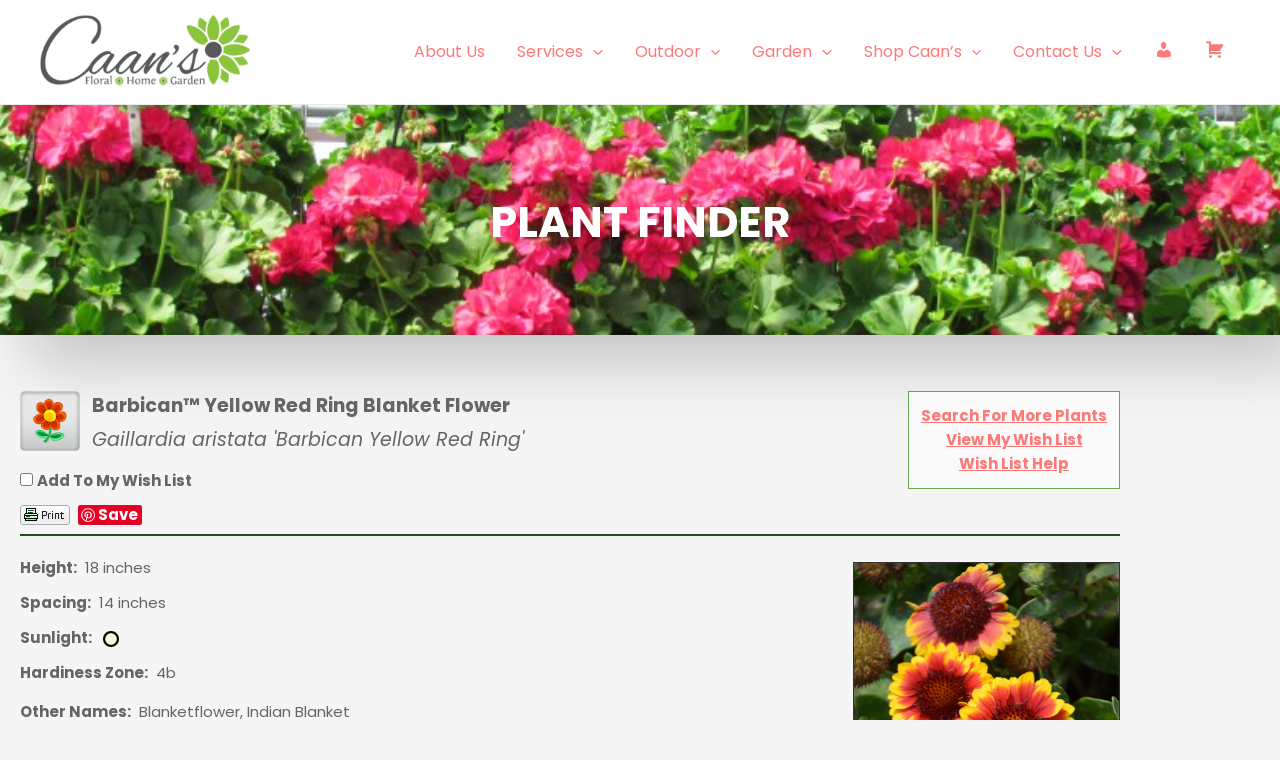

--- FILE ---
content_type: text/html; charset=utf-8
request_url: https://plants.caanfloral.com/12100005/Plant/29304/Barbican_Yellow_Red_Ring_Blanket_Flower/
body_size: 61431
content:
<!DOCTYPE html>
<html lang="en-US">

    <head>
        <title>Barbican Yellow Red Ring Blanket Flower (Gaillardia aristata 'Barbican Yellow Red Ring') in Sheboygan Falls Kohler Oostburg Plymouth Elkhart Wisconsin WI at Caan Floral & Greenhouse</title>
        <meta charset="utf-8" />
        <meta name="description" content="Find Barbican Yellow Red Ring Blanket Flower (Gaillardia aristata 'Barbican Yellow Red Ring') in Sheboygan Falls Kohler Oostburg Plymouth Elkhart Wisconsin WI at Caan Floral & Greenhouse (Blanketflower, Indian Blanket)" />
        
        <meta charset="UTF-8">
    <meta name="viewport" content="width=device-width, initial-scale=1">
    <link rel="profile" href="https://gmpg.org/xfn/11">
    <style>
        img:is([sizes="auto" i], [sizes^="auto," i]) {
            contain-intrinsic-size: 3000px 1500px
        }
    </style>
    <script>window._wca = window._wca || [];</script>

    <!-- This site is optimized with the Yoast SEO plugin v24.9 - https://yoast.com/wordpress/plugins/seo/ -->
    
   
    <meta property="article:modified_time" content="2022-10-18T13:52:43+00:00" />
    <meta name="twitter:card" content="summary_large_image" />
    <meta name="twitter:label1" content="Est. reading time" />
    <meta name="twitter:data1" content="1 minute" />
    <script type="application/ld+json" class="yoast-schema-graph">{"@context":"https://schema.org","@graph":[{"@type":"WebPage","@id":"https://www.caanfloral.com/plant-finder/","url":"https://www.caanfloral.com/plant-finder/","name":"Plant Finder - Caan Floral &amp; Greenhouses","isPartOf":{"@id":"https://dev.caanfloral.com/#website"},"datePublished":"2021-08-17T16:02:02+00:00","dateModified":"2022-10-18T13:52:43+00:00","breadcrumb":{"@id":"https://www.caanfloral.com/plant-finder/#breadcrumb"},"inLanguage":"en-US","potentialAction":[{"@type":"ReadAction","target":["https://www.caanfloral.com/plant-finder/"]}]},{"@type":"BreadcrumbList","@id":"https://www.caanfloral.com/plant-finder/#breadcrumb","itemListElement":[{"@type":"ListItem","position":1,"name":"Home","item":"https://www.caanfloral.com/"},{"@type":"ListItem","position":2,"name":"Plant Finder"}]},{"@type":"WebSite","@id":"https://dev.caanfloral.com/#website","url":"https://dev.caanfloral.com/","name":"Caan Floral &amp; Greenhouses","description":"","publisher":{"@id":"https://dev.caanfloral.com/#organization"},"potentialAction":[{"@type":"SearchAction","target":{"@type":"EntryPoint","urlTemplate":"https://dev.caanfloral.com/?s={search_term_string}"},"query-input":{"@type":"PropertyValueSpecification","valueRequired":true,"valueName":"search_term_string"}}],"inLanguage":"en-US"},{"@type":"Organization","@id":"https://dev.caanfloral.com/#organization","name":"Caan Floral & Greenhouses","url":"https://dev.caanfloral.com/","logo":{"@type":"ImageObject","inLanguage":"en-US","@id":"https://dev.caanfloral.com/#/schema/logo/image/","url":"https://www.caanfloral.com/wp-content/uploads/2021/08/caanlogo.png","contentUrl":"https://www.caanfloral.com/wp-content/uploads/2021/08/caanlogo.png","width":360,"height":127,"caption":"Caan Floral & Greenhouses"},"image":{"@id":"https://dev.caanfloral.com/#/schema/logo/image/"}}]}</script>
    <!-- / Yoast SEO plugin. -->


    <link rel='dns-prefetch' href='//cdn.jsdelivr.net' />
    <link rel='dns-prefetch' href='//www.google.com' />
    <link rel='dns-prefetch' href='//stats.wp.com' />
    <link rel='dns-prefetch' href='//cdnjs.cloudflare.com' />
    <link rel='dns-prefetch' href='//fonts.googleapis.com' />
    <link rel="alternate" type="application/rss+xml" title="Caan Floral &amp; Greenhouses &raquo; Feed" href="https://www.caanfloral.com/feed/" />
    <link rel="alternate" type="application/rss+xml" title="Caan Floral &amp; Greenhouses &raquo; Comments Feed" href="https://www.caanfloral.com/comments/feed/" />
    <script type="text/javascript">
            var ajaxurl = "https://www.caanfloral.com/wp-admin/admin-ajax.php";
    </script>
    <script type="text/javascript">
					let mp_ajax_url = "https://www.caanfloral.com/wp-admin/admin-ajax.php";
					let mp_currency_symbol = "&#36;";
					let mp_currency_position = "left";
					let mp_currency_decimal = ".";
					let mp_currency_thousands_separator = ",";
					let mp_num_of_decimal = "2";
					let mp_empty_image_url = "https://www.caanfloral.com/wp-content/plugins/mage-eventpress/assets/helper/images/no_image.png";
					let mp_date_format = "D d M , yy";
					//let mp_nonce = wp_create_nonce('mep-ajax-nonce');
    </script>
    <style>
    </style>
    <script>
window._wpemojiSettings = {"baseUrl":"https:\/\/s.w.org\/images\/core\/emoji\/15.1.0\/72x72\/","ext":".png","svgUrl":"https:\/\/s.w.org\/images\/core\/emoji\/15.1.0\/svg\/","svgExt":".svg","source":{"concatemoji":"https:\/\/www.caanfloral.com\/wp-includes\/js\/wp-emoji-release.min.js?ver=6.8"}};
/*! This file is auto-generated */
!function(i,n){var o,s,e;function c(e){try{var t={supportTests:e,timestamp:(new Date).valueOf()};sessionStorage.setItem(o,JSON.stringify(t))}catch(e){}}function p(e,t,n){e.clearRect(0,0,e.canvas.width,e.canvas.height),e.fillText(t,0,0);var t=new Uint32Array(e.getImageData(0,0,e.canvas.width,e.canvas.height).data),r=(e.clearRect(0,0,e.canvas.width,e.canvas.height),e.fillText(n,0,0),new Uint32Array(e.getImageData(0,0,e.canvas.width,e.canvas.height).data));return t.every(function(e,t){return e===r[t]})}function u(e,t,n){switch(t){case"flag":return n(e,"\ud83c\udff3\ufe0f\u200d\u26a7\ufe0f","\ud83c\udff3\ufe0f\u200b\u26a7\ufe0f")?!1:!n(e,"\ud83c\uddfa\ud83c\uddf3","\ud83c\uddfa\u200b\ud83c\uddf3")&&!n(e,"\ud83c\udff4\udb40\udc67\udb40\udc62\udb40\udc65\udb40\udc6e\udb40\udc67\udb40\udc7f","\ud83c\udff4\u200b\udb40\udc67\u200b\udb40\udc62\u200b\udb40\udc65\u200b\udb40\udc6e\u200b\udb40\udc67\u200b\udb40\udc7f");case"emoji":return!n(e,"\ud83d\udc26\u200d\ud83d\udd25","\ud83d\udc26\u200b\ud83d\udd25")}return!1}function f(e,t,n){var r="undefined"!=typeof WorkerGlobalScope&&self instanceof WorkerGlobalScope?new OffscreenCanvas(300,150):i.createElement("canvas"),a=r.getContext("2d",{willReadFrequently:!0}),o=(a.textBaseline="top",a.font="600 32px Arial",{});return e.forEach(function(e){o[e]=t(a,e,n)}),o}function t(e){var t=i.createElement("script");t.src=e,t.defer=!0,i.head.appendChild(t)}"undefined"!=typeof Promise&&(o="wpEmojiSettingsSupports",s=["flag","emoji"],n.supports={everything:!0,everythingExceptFlag:!0},e=new Promise(function(e){i.addEventListener("DOMContentLoaded",e,{once:!0})}),new Promise(function(t){var n=function(){try{var e=JSON.parse(sessionStorage.getItem(o));if("object"==typeof e&&"number"==typeof e.timestamp&&(new Date).valueOf()<e.timestamp+604800&&"object"==typeof e.supportTests)return e.supportTests}catch(e){}return null}();if(!n){if("undefined"!=typeof Worker&&"undefined"!=typeof OffscreenCanvas&&"undefined"!=typeof URL&&URL.createObjectURL&&"undefined"!=typeof Blob)try{var e="postMessage("+f.toString()+"("+[JSON.stringify(s),u.toString(),p.toString()].join(",")+"));",r=new Blob([e],{type:"text/javascript"}),a=new Worker(URL.createObjectURL(r),{name:"wpTestEmojiSupports"});return void(a.onmessage=function(e){c(n=e.data),a.terminate(),t(n)})}catch(e){}c(n=f(s,u,p))}t(n)}).then(function(e){for(var t in e)n.supports[t]=e[t],n.supports.everything=n.supports.everything&&n.supports[t],"flag"!==t&&(n.supports.everythingExceptFlag=n.supports.everythingExceptFlag&&n.supports[t]);n.supports.everythingExceptFlag=n.supports.everythingExceptFlag&&!n.supports.flag,n.DOMReady=!1,n.readyCallback=function(){n.DOMReady=!0}}).then(function(){return e}).then(function(){var e;n.supports.everything||(n.readyCallback(),(e=n.source||{}).concatemoji?t(e.concatemoji):e.wpemoji&&e.twemoji&&(t(e.twemoji),t(e.wpemoji)))}))}((window,document),window._wpemojiSettings);
    </script>
    <link rel='stylesheet' id='mediaelement-css' href='https://www.caanfloral.com/wp-includes/js/mediaelement/mediaelementplayer-legacy.min.css?ver=4.2.17' media='all' />
    <link rel='stylesheet' id='wp-mediaelement-css' href='https://www.caanfloral.com/wp-includes/js/mediaelement/wp-mediaelement.min.css?ver=6.8' media='all' />
    <link rel='stylesheet' id='astra-theme-css-css' href='https://www.caanfloral.com/wp-content/themes/astra/assets/css/minified/main.min.css?ver=4.8.5' media='all' />
    <style id='astra-theme-css-inline-css'>
        .ast-no-sidebar .entry-content .alignfull {
            margin-left: calc( -50vw + 50%);
            margin-right: calc( -50vw + 50%);
            max-width: 100vw;
            width: 100vw;
        }

        .ast-no-sidebar .entry-content .alignwide {
            margin-left: calc(-41vw + 50%);
            margin-right: calc(-41vw + 50%);
            max-width: unset;
            width: unset;
        }

            .ast-no-sidebar .entry-content .alignfull .alignfull, .ast-no-sidebar .entry-content .alignfull .alignwide, .ast-no-sidebar .entry-content .alignwide .alignfull, .ast-no-sidebar .entry-content .alignwide .alignwide, .ast-no-sidebar .entry-content .wp-block-column .alignfull, .ast-no-sidebar .entry-content .wp-block-column .alignwide {
                width: 100%;
                margin-left: auto;
                margin-right: auto;
            }

        .wp-block-gallery, .blocks-gallery-grid {
            margin: 0;
        }

        .wp-block-separator {
            max-width: 100px;
        }

            .wp-block-separator.is-style-wide, .wp-block-separator.is-style-dots {
                max-width: none;
            }

        .entry-content .has-2-columns .wp-block-column:first-child {
            padding-right: 10px;
        }

        .entry-content .has-2-columns .wp-block-column:last-child {
            padding-left: 10px;
        }

        @media (max-width: 782px) {
            .entry-content .wp-block-columns .wp-block-column {
                flex-basis: 100%;
            }

            .entry-content .has-2-columns .wp-block-column:first-child {
                padding-right: 0;
            }

            .entry-content .has-2-columns .wp-block-column:last-child {
                padding-left: 0;
            }
        }

        body .entry-content .wp-block-latest-posts {
            margin-left: 0;
        }

            body .entry-content .wp-block-latest-posts li {
                list-style: none;
            }

        .ast-no-sidebar .ast-container .entry-content .wp-block-latest-posts {
            margin-left: 0;
        }

        .ast-header-break-point .entry-content .alignwide {
            margin-left: auto;
            margin-right: auto;
        }

        .entry-content .blocks-gallery-item img {
            margin-bottom: auto;
        }

        .wp-block-pullquote {
            border-top: 4px solid #555d66;
            border-bottom: 4px solid #555d66;
            color: #40464d;
        }

        :root {
            --ast-post-nav-space: 0;
            --ast-container-default-xlg-padding: 6.67em;
            --ast-container-default-lg-padding: 5.67em;
            --ast-container-default-slg-padding: 4.34em;
            --ast-container-default-md-padding: 3.34em;
            --ast-container-default-sm-padding: 6.67em;
            --ast-container-default-xs-padding: 2.4em;
            --ast-container-default-xxs-padding: 1.4em;
            --ast-code-block-background: #EEEEEE;
            --ast-comment-inputs-background: #FAFAFA;
            --ast-normal-container-width: 1200px;
            --ast-narrow-container-width: 750px;
            --ast-blog-title-font-weight: normal;
            --ast-blog-meta-weight: inherit;
        }

        html {
            font-size: 93.75%;
        }

        a, .page-title {
            color: #fc7978;
        }

            a:hover, a:focus {
                color: #fc5f5f;
            }

        body, button, input, select, textarea, .ast-button, .ast-custom-button {
            font-family: 'Poppins',sans-serif;
            font-weight: 400;
            font-size: 15px;
            font-size: 1rem;
            line-height: var(--ast-body-line-height,1em);
        }

        blockquote {
            color: #12161c;
        }

        h1, .entry-content h1, h2, .entry-content h2, h3, .entry-content h3, h4, .entry-content h4, h5, .entry-content h5, h6, .entry-content h6, .site-title, .site-title a {
            font-family: 'Poppins',sans-serif;
            font-weight: 500;
        }

        .site-title {
            font-size: 35px;
            font-size: 2.3333333333333rem;
            display: none;
        }

        header .custom-logo-link img {
            max-width: 210px;
            width: 210px;
        }

        .astra-logo-svg {
            width: 210px;
        }

        .site-header .site-description {
            font-size: 15px;
            font-size: 1rem;
            display: none;
        }

        .entry-title {
            font-size: 26px;
            font-size: 1.7333333333333rem;
        }

        .archive .ast-article-post .ast-article-inner, .blog .ast-article-post .ast-article-inner, .archive .ast-article-post .ast-article-inner:hover, .blog .ast-article-post .ast-article-inner:hover {
            overflow: hidden;
        }

        h1, .entry-content h1 {
            font-size: 64px;
            font-size: 4.2666666666667rem;
            font-weight: 500;
            font-family: 'Poppins',sans-serif;
            line-height: 1.4em;
        }

        h2, .entry-content h2 {
            font-size: 40px;
            font-size: 2.6666666666667rem;
            font-weight: 500;
            font-family: 'Poppins',sans-serif;
            line-height: 1.3em;
        }

        h3, .entry-content h3 {
            font-size: 24px;
            font-size: 1.6rem;
            font-weight: 500;
            font-family: 'Poppins',sans-serif;
            line-height: 1.3em;
        }

        h4, .entry-content h4 {
            font-size: 24px;
            font-size: 1.6rem;
            line-height: 1.2em;
            font-weight: 500;
            font-family: 'Poppins',sans-serif;
        }

        h5, .entry-content h5 {
            font-size: 20px;
            font-size: 1.3333333333333rem;
            line-height: 1.2em;
            font-weight: 500;
            font-family: 'Poppins',sans-serif;
        }

        h6, .entry-content h6 {
            font-size: 14px;
            font-size: 0.93333333333333rem;
            line-height: 1.25em;
            font-weight: 500;
            font-family: 'Poppins',sans-serif;
        }

        ::selection {
            background-color: #75c32c;
            color: #000000;
        }

        body, h1, .entry-title a, .entry-content h1, h2, .entry-content h2, h3, .entry-content h3, h4, .entry-content h4, h5, .entry-content h5, h6, .entry-content h6 {
            color: #5d6167;
        }

        .tagcloud a:hover, .tagcloud a:focus, .tagcloud a.current-item {
            color: #000000;
            border-color: #fc7978;
            background-color: #fc7978;
        }

        input:focus, input[type="text"]:focus, input[type="email"]:focus, input[type="url"]:focus, input[type="password"]:focus, input[type="reset"]:focus, input[type="search"]:focus, textarea:focus {
            border-color: #fc7978;
        }

        input[type="radio"]:checked, input[type=reset], input[type="checkbox"]:checked, input[type="checkbox"]:hover:checked, input[type="checkbox"]:focus:checked, input[type=range]::-webkit-slider-thumb {
            border-color: #fc7978;
            background-color: #fc7978;
            box-shadow: none;
        }

        .site-footer a:hover + .post-count, .site-footer a:focus + .post-count {
            background: #fc7978;
            border-color: #fc7978;
        }

        .single .nav-links .nav-previous, .single .nav-links .nav-next {
            color: #fc7978;
        }

        .entry-meta, .entry-meta * {
            line-height: 1.45;
            color: #fc7978;
        }

            .entry-meta a:not(.ast-button):hover, .entry-meta a:not(.ast-button):hover *, .entry-meta a:not(.ast-button):focus, .entry-meta a:not(.ast-button):focus *, .page-links > .page-link, .page-links .page-link:hover, .post-navigation a:hover {
                color: #fc5f5f;
            }

        #cat option, .secondary .calendar_wrap thead a, .secondary .calendar_wrap thead a:visited {
            color: #fc7978;
        }

        .secondary .calendar_wrap #today, .ast-progress-val span {
            background: #fc7978;
        }

        .secondary a:hover + .post-count, .secondary a:focus + .post-count {
            background: #fc7978;
            border-color: #fc7978;
        }

        .calendar_wrap #today > a {
            color: #000000;
        }

        .page-links .page-link, .single .post-navigation a {
            color: #fc7978;
        }

        .ast-search-menu-icon .search-form button.search-submit {
            padding: 0 4px;
        }

        .ast-search-menu-icon form.search-form {
            padding-right: 0;
        }

        .ast-search-menu-icon.slide-search input.search-field {
            width: 0;
        }

        .ast-header-search .ast-search-menu-icon.ast-dropdown-active .search-form, .ast-header-search .ast-search-menu-icon.ast-dropdown-active .search-field:focus {
            transition: all 0.2s;
        }

        .search-form input.search-field:focus {
            outline: none;
        }

        .widget-title, .widget .wp-block-heading {
            font-size: 21px;
            font-size: 1.4rem;
            color: #5d6167;
        }

        .ast-search-menu-icon.slide-search a:focus-visible:focus-visible, .astra-search-icon:focus-visible, #close:focus-visible, a:focus-visible, .ast-menu-toggle:focus-visible, .site .skip-link:focus-visible, .wp-block-loginout input:focus-visible, .wp-block-search.wp-block-search__button-inside .wp-block-search__inside-wrapper, .ast-header-navigation-arrow:focus-visible, .woocommerce .wc-proceed-to-checkout > .checkout-button:focus-visible, .woocommerce .woocommerce-MyAccount-navigation ul li a:focus-visible, .ast-orders-table__row .ast-orders-table__cell:focus-visible, .woocommerce .woocommerce-order-details .order-again > .button:focus-visible, .woocommerce .woocommerce-message a.button.wc-forward:focus-visible, .woocommerce #minus_qty:focus-visible, .woocommerce #plus_qty:focus-visible, a#ast-apply-coupon:focus-visible, .woocommerce .woocommerce-info a:focus-visible, .woocommerce .astra-shop-summary-wrap a:focus-visible, .woocommerce a.wc-forward:focus-visible, #ast-apply-coupon:focus-visible, .woocommerce-js .woocommerce-mini-cart-item a.remove:focus-visible, #close:focus-visible, .button.search-submit:focus-visible, #search_submit:focus, .normal-search:focus-visible, .ast-header-account-wrap:focus-visible, .woocommerce .ast-on-card-button.ast-quick-view-trigger:focus {
            outline-style: dotted;
            outline-color: inherit;
            outline-width: thin;
        }

        input:focus, input[type="text"]:focus, input[type="email"]:focus, input[type="url"]:focus, input[type="password"]:focus, input[type="reset"]:focus, input[type="search"]:focus, input[type="number"]:focus, textarea:focus, .wp-block-search__input:focus, [data-section="section-header-mobile-trigger"] .ast-button-wrap .ast-mobile-menu-trigger-minimal:focus, .ast-mobile-popup-drawer.active .menu-toggle-close:focus, .woocommerce-ordering select.orderby:focus, #ast-scroll-top:focus, #coupon_code:focus, .woocommerce-page #comment:focus, .woocommerce #reviews #respond input#submit:focus, .woocommerce a.add_to_cart_button:focus, .woocommerce .button.single_add_to_cart_button:focus, .woocommerce .woocommerce-cart-form button:focus, .woocommerce .woocommerce-cart-form__cart-item .quantity .qty:focus, .woocommerce .woocommerce-billing-fields .woocommerce-billing-fields__field-wrapper .woocommerce-input-wrapper > .input-text:focus, .woocommerce #order_comments:focus, .woocommerce #place_order:focus, .woocommerce .woocommerce-address-fields .woocommerce-address-fields__field-wrapper .woocommerce-input-wrapper > .input-text:focus, .woocommerce .woocommerce-MyAccount-content form button:focus, .woocommerce .woocommerce-MyAccount-content .woocommerce-EditAccountForm .woocommerce-form-row .woocommerce-Input.input-text:focus, .woocommerce .ast-woocommerce-container .woocommerce-pagination ul.page-numbers li a:focus, body #content .woocommerce form .form-row .select2-container--default .select2-selection--single:focus, #ast-coupon-code:focus, .woocommerce.woocommerce-js .quantity input[type=number]:focus, .woocommerce-js .woocommerce-mini-cart-item .quantity input[type=number]:focus, .woocommerce p#ast-coupon-trigger:focus {
            border-style: dotted;
            border-color: inherit;
            border-width: thin;
        }

        input {
            outline: none;
        }

            .woocommerce-js input[type=text]:focus, .woocommerce-js input[type=email]:focus, .woocommerce-js textarea:focus, input[type=number]:focus, .comments-area textarea#comment:focus, .comments-area textarea#comment:active, .comments-area .ast-comment-formwrap input[type="text"]:focus, .comments-area .ast-comment-formwrap input[type="text"]:active {
                outline-style: disable;
                outline-color: inherit;
                outline-width: thin;
            }

        .site-logo-img img {
            transition: all 0.2s linear;
        }

        body .ast-oembed-container * {
            position: absolute;
            top: 0;
            width: 100%;
            height: 100%;
            left: 0;
        }

        body .wp-block-embed-pocket-casts .ast-oembed-container * {
            position: unset;
        }

        .ast-single-post-featured-section + article {
            margin-top: 2em;
        }

        .site-content .ast-single-post-featured-section img {
            width: 100%;
            overflow: hidden;
            object-fit: cover;
        }

        .site > .ast-single-related-posts-container {
            margin-top: 0;
        }

        @media (min-width: 922px) {
            .ast-desktop .ast-container--narrow {
                max-width: var(--ast-narrow-container-width);
                margin: 0 auto;
            }
        }

        .ast-page-builder-template .hentry {
            margin: 0;
        }

        .ast-page-builder-template .site-content > .ast-container {
            max-width: 100%;
            padding: 0;
        }

        .ast-page-builder-template .site .site-content #primary {
            padding: 0;
            margin: 0;
        }

        .ast-page-builder-template .no-results {
            text-align: center;
            margin: 4em auto;
        }

        .ast-page-builder-template .ast-pagination {
            padding: 2em;
        }

        .ast-page-builder-template .entry-header.ast-no-title.ast-no-thumbnail {
            margin-top: 0;
        }

        .ast-page-builder-template .entry-header.ast-header-without-markup {
            margin-top: 0;
            margin-bottom: 0;
        }

        .ast-page-builder-template .entry-header.ast-no-title.ast-no-meta {
            margin-bottom: 0;
        }

        .ast-page-builder-template.single .post-navigation {
            padding-bottom: 2em;
        }

        .ast-page-builder-template.single-post .site-content > .ast-container {
            max-width: 100%;
        }

        .ast-page-builder-template .entry-header {
            margin-top: 4em;
            margin-left: auto;
            margin-right: auto;
            padding-left: 20px;
            padding-right: 20px;
        }

        .single.ast-page-builder-template .entry-header {
            padding-left: 20px;
            padding-right: 20px;
        }

        .ast-page-builder-template .ast-archive-description {
            margin: 4em auto 0;
            padding-left: 20px;
            padding-right: 20px;
        }

        .ast-page-builder-template.ast-no-sidebar .entry-content .alignwide {
            margin-left: 0;
            margin-right: 0;
        }

        @media (max-width:921.9px) {
            #ast-desktop-header {
                display: none;
            }
        }

        @media (min-width:922px) {
            #ast-mobile-header {
                display: none;
            }
        }

        .wp-block-buttons.aligncenter {
            justify-content: center;
        }

        @media (max-width:921px) {
            .ast-theme-transparent-header #primary, .ast-theme-transparent-header #secondary {
                padding: 0;
            }
        }

        @media (max-width:921px) {
            .ast-plain-container.ast-no-sidebar #primary {
                padding: 0;
            }
        }

        .ast-plain-container.ast-no-sidebar #primary {
            margin-top: 0;
            margin-bottom: 0;
        }

        @media (min-width:1200px) {
            .wp-block-group .has-background {
                padding: 20px;
            }
        }

        @media (min-width:1200px) {
            .ast-plain-container.ast-no-sidebar .entry-content .alignwide .wp-block-cover__inner-container, .ast-plain-container.ast-no-sidebar .entry-content .alignfull .wp-block-cover__inner-container {
                width: 1240px;
            }
        }

        @media (min-width:1200px) {
            .wp-block-cover-image.alignwide .wp-block-cover__inner-container, .wp-block-cover.alignwide .wp-block-cover__inner-container, .wp-block-cover-image.alignfull .wp-block-cover__inner-container, .wp-block-cover.alignfull .wp-block-cover__inner-container {
                width: 100%;
            }
        }

        .wp-block-columns {
            margin-bottom: unset;
        }

        .wp-block-image.size-full {
            margin: 2rem 0;
        }

        .wp-block-separator.has-background {
            padding: 0;
        }

        .wp-block-gallery {
            margin-bottom: 1.6em;
        }

        .wp-block-group {
            padding-top: 4em;
            padding-bottom: 4em;
        }

        .wp-block-group__inner-container .wp-block-columns:last-child, .wp-block-group__inner-container :last-child, .wp-block-table table {
            margin-bottom: 0;
        }

        .blocks-gallery-grid {
            width: 100%;
        }

        .wp-block-navigation-link__content {
            padding: 5px 0;
        }

        .wp-block-group .wp-block-group .has-text-align-center, .wp-block-group .wp-block-column .has-text-align-center {
            max-width: 100%;
        }

        .has-text-align-center {
            margin: 0 auto;
        }

        @media (min-width:1200px) {
            .wp-block-cover__inner-container, .alignwide .wp-block-group__inner-container, .alignfull .wp-block-group__inner-container {
                max-width: 1200px;
                margin: 0 auto;
            }

            .wp-block-group.alignnone, .wp-block-group.aligncenter, .wp-block-group.alignleft, .wp-block-group.alignright, .wp-block-group.alignwide, .wp-block-columns.alignwide {
                margin: 2rem 0 1rem 0;
            }
        }

        @media (max-width:1200px) {
            .wp-block-group {
                padding: 3em;
            }

                .wp-block-group .wp-block-group {
                    padding: 1.5em;
                }

            .wp-block-columns, .wp-block-column {
                margin: 1rem 0;
            }
        }

        @media (min-width:921px) {
            .wp-block-columns .wp-block-group {
                padding: 2em;
            }
        }

        @media (max-width:544px) {
            .wp-block-cover-image .wp-block-cover__inner-container, .wp-block-cover .wp-block-cover__inner-container {
                width: unset;
            }

            .wp-block-cover, .wp-block-cover-image {
                padding: 2em 0;
            }

            .wp-block-group, .wp-block-cover {
                padding: 2em;
            }

            .wp-block-media-text__media img, .wp-block-media-text__media video {
                width: unset;
                max-width: 100%;
            }

            .wp-block-media-text.has-background .wp-block-media-text__content {
                padding: 1em;
            }
        }

        .wp-block-image.aligncenter {
            margin-left: auto;
            margin-right: auto;
        }

        .wp-block-table.aligncenter {
            margin-left: auto;
            margin-right: auto;
        }

        @media (min-width:544px) {
            .entry-content .wp-block-media-text.has-media-on-the-right .wp-block-media-text__content {
                padding: 0 8% 0 0;
            }

            .entry-content .wp-block-media-text .wp-block-media-text__content {
                padding: 0 0 0 8%;
            }

            .ast-plain-container .site-content .entry-content .has-custom-content-position.is-position-bottom-left > *, .ast-plain-container .site-content .entry-content .has-custom-content-position.is-position-bottom-right > *, .ast-plain-container .site-content .entry-content .has-custom-content-position.is-position-top-left > *, .ast-plain-container .site-content .entry-content .has-custom-content-position.is-position-top-right > *, .ast-plain-container .site-content .entry-content .has-custom-content-position.is-position-center-right > *, .ast-plain-container .site-content .entry-content .has-custom-content-position.is-position-center-left > * {
                margin: 0;
            }
        }

        @media (max-width:544px) {
            .entry-content .wp-block-media-text .wp-block-media-text__content {
                padding: 8% 0;
            }

            .wp-block-media-text .wp-block-media-text__media img {
                width: auto;
                max-width: 100%;
            }
        }

        .wp-block-button.is-style-outline .wp-block-button__link {
            border-color: #fc7978;
        }

        div.wp-block-button.is-style-outline > .wp-block-button__link:not(.has-text-color), div.wp-block-button.wp-block-button__link.is-style-outline:not(.has-text-color) {
            color: #fc7978;
        }

        .wp-block-button.is-style-outline .wp-block-button__link:hover, .wp-block-buttons .wp-block-button.is-style-outline .wp-block-button__link:focus, .wp-block-buttons .wp-block-button.is-style-outline > .wp-block-button__link:not(.has-text-color):hover, .wp-block-buttons .wp-block-button.wp-block-button__link.is-style-outline:not(.has-text-color):hover {
            color: #ffffff;
            background-color: #fc5f5f;
            border-color: #fc5f5f;
        }

        .post-page-numbers.current .page-link, .ast-pagination .page-numbers.current {
            color: #000000;
            border-color: #75c32c;
            background-color: #75c32c;
        }

        @media (min-width:544px) {
            .entry-content > .alignleft {
                margin-right: 20px;
            }

            .entry-content > .alignright {
                margin-left: 20px;
            }
        }

        .wp-block-button.is-style-outline .wp-block-button__link.wp-element-button, .ast-outline-button {
            border-color: #fc7978;
            font-family: inherit;
            font-weight: inherit;
            line-height: 1em;
            border-top-left-radius: 50px;
            border-top-right-radius: 50px;
            border-bottom-right-radius: 50px;
            border-bottom-left-radius: 50px;
        }

        .wp-block-buttons .wp-block-button.is-style-outline > .wp-block-button__link:not(.has-text-color), .wp-block-buttons .wp-block-button.wp-block-button__link.is-style-outline:not(.has-text-color), .ast-outline-button {
            color: #fc7978;
        }

            .wp-block-button.is-style-outline .wp-block-button__link:hover, .wp-block-buttons .wp-block-button.is-style-outline .wp-block-button__link:focus, .wp-block-buttons .wp-block-button.is-style-outline > .wp-block-button__link:not(.has-text-color):hover, .wp-block-buttons .wp-block-button.wp-block-button__link.is-style-outline:not(.has-text-color):hover, .ast-outline-button:hover, .ast-outline-button:focus, .wp-block-uagb-buttons-child .uagb-buttons-repeater.ast-outline-button:hover, .wp-block-uagb-buttons-child .uagb-buttons-repeater.ast-outline-button:focus {
                color: #ffffff;
                background-color: #fc5f5f;
                border-color: #fc5f5f;
            }

        .wp-block-button .wp-block-button__link.wp-element-button.is-style-outline:not(.has-background), .wp-block-button.is-style-outline > .wp-block-button__link.wp-element-button:not(.has-background), .ast-outline-button {
            background-color: #fc7978;
        }

        .entry-content[data-ast-blocks-layout] > figure {
            margin-bottom: 1em;
        }

        h1.widget-title {
            font-weight: 500;
        }

        h2.widget-title {
            font-weight: 500;
        }

        h3.widget-title {
            font-weight: 500;
        }

        .review-rating {
            display: flex;
            align-items: center;
            order: 2;
        }

        @media (max-width:921px) {
            .ast-separate-container #primary, .ast-separate-container #secondary {
                padding: 1.5em 0;
            }

            #primary, #secondary {
                padding: 1.5em 0;
                margin: 0;
            }

            .ast-left-sidebar #content > .ast-container {
                display: flex;
                flex-direction: column-reverse;
                width: 100%;
            }

            .ast-separate-container .ast-article-post, .ast-separate-container .ast-article-single {
                padding: 1.5em 2.14em;
            }

            .ast-author-box img.avatar {
                margin: 20px 0 0 0;
            }
        }

        @media (min-width:922px) {
            .ast-separate-container.ast-right-sidebar #primary, .ast-separate-container.ast-left-sidebar #primary {
                border: 0;
            }

            .search-no-results.ast-separate-container #primary {
                margin-bottom: 4em;
            }
        }

        .wp-block-button .wp-block-button__link {
            color: #ffffff;
        }

            .wp-block-button .wp-block-button__link:hover, .wp-block-button .wp-block-button__link:focus {
                color: #ffffff;
                background-color: #fc5f5f;
                border-color: #fc5f5f;
            }

        .elementor-widget-heading h1.elementor-heading-title {
            line-height: 1.4em;
        }

        .elementor-widget-heading h2.elementor-heading-title {
            line-height: 1.3em;
        }

        .elementor-widget-heading h3.elementor-heading-title {
            line-height: 1.3em;
        }

        .elementor-widget-heading h4.elementor-heading-title {
            line-height: 1.2em;
        }

        .elementor-widget-heading h5.elementor-heading-title {
            line-height: 1.2em;
        }

        .elementor-widget-heading h6.elementor-heading-title {
            line-height: 1.25em;
        }

        .wp-block-button .wp-block-button__link {
            border-color: #fc7978;
            background-color: #fc7978;
            color: #ffffff;
            font-family: inherit;
            font-weight: inherit;
            line-height: 1em;
            border-top-left-radius: 50px;
            border-top-right-radius: 50px;
            border-bottom-right-radius: 50px;
            border-bottom-left-radius: 50px;
            padding-top: 16px;
            padding-right: 32px;
            padding-bottom: 16px;
            padding-left: 32px;
        }

        @media (max-width:921px) {
            .wp-block-button .wp-block-button__link {
                padding-top: 14px;
                padding-right: 28px;
                padding-bottom: 14px;
                padding-left: 28px;
            }
        }

        @media (max-width:544px) {
            .wp-block-button .wp-block-button__link {
                padding-top: 12px;
                padding-right: 24px;
                padding-bottom: 12px;
                padding-left: 24px;
            }
        }

        .menu-toggle, button, .ast-button, .ast-custom-button, .button, input#submit, input[type="button"], input[type="submit"], input[type="reset"], form[CLASS*="wp-block-search__"].wp-block-search .wp-block-search__inside-wrapper .wp-block-search__button {
            border-style: solid;
            border-top-width: 0;
            border-right-width: 0;
            border-left-width: 0;
            border-bottom-width: 0;
            color: #ffffff;
            border-color: #fc7978;
            background-color: #fc7978;
            padding-top: 16px;
            padding-right: 32px;
            padding-bottom: 16px;
            padding-left: 32px;
            font-family: inherit;
            font-weight: inherit;
            line-height: 1em;
            border-top-left-radius: 50px;
            border-top-right-radius: 50px;
            border-bottom-right-radius: 50px;
            border-bottom-left-radius: 50px;
        }

            button:focus, .menu-toggle:hover, button:hover, .ast-button:hover, .ast-custom-button:hover .button:hover, .ast-custom-button:hover, input[type=reset]:hover, input[type=reset]:focus, input#submit:hover, input#submit:focus, input[type="button"]:hover, input[type="button"]:focus, input[type="submit"]:hover, input[type="submit"]:focus, form[CLASS*="wp-block-search__"].wp-block-search .wp-block-search__inside-wrapper .wp-block-search__button:hover, form[CLASS*="wp-block-search__"].wp-block-search .wp-block-search__inside-wrapper .wp-block-search__button:focus {
                color: #ffffff;
                background-color: #fc5f5f;
                border-color: #fc5f5f;
            }

        @media (max-width:921px) {
            .menu-toggle, button, .ast-button, .ast-custom-button, .button, input#submit, input[type="button"], input[type="submit"], input[type="reset"], form[CLASS*="wp-block-search__"].wp-block-search .wp-block-search__inside-wrapper .wp-block-search__button {
                padding-top: 14px;
                padding-right: 28px;
                padding-bottom: 14px;
                padding-left: 28px;
            }
        }

        @media (max-width:544px) {
            .menu-toggle, button, .ast-button, .ast-custom-button, .button, input#submit, input[type="button"], input[type="submit"], input[type="reset"], form[CLASS*="wp-block-search__"].wp-block-search .wp-block-search__inside-wrapper .wp-block-search__button {
                padding-top: 12px;
                padding-right: 24px;
                padding-bottom: 12px;
                padding-left: 24px;
            }
        }

        @media (max-width:921px) {
            .ast-mobile-header-stack .main-header-bar .ast-search-menu-icon {
                display: inline-block;
            }

            .ast-header-break-point.ast-header-custom-item-outside .ast-mobile-header-stack .main-header-bar .ast-search-icon {
                margin: 0;
            }

            .ast-comment-avatar-wrap img {
                max-width: 2.5em;
            }

            .ast-comment-meta {
                padding: 0 1.8888em 1.3333em;
            }

            .ast-separate-container .ast-comment-list li.depth-1 {
                padding: 1.5em 2.14em;
            }

            .ast-separate-container .comment-respond {
                padding: 2em 2.14em;
            }
        }

        @media (min-width:544px) {
            .ast-container {
                max-width: 100%;
            }
        }

        @media (max-width:544px) {
            .ast-separate-container .ast-article-post, .ast-separate-container .ast-article-single, .ast-separate-container .comments-title, .ast-separate-container .ast-archive-description {
                padding: 1.5em 1em;
            }

            .ast-separate-container #content .ast-container {
                padding-left: 0.54em;
                padding-right: 0.54em;
            }

            .ast-separate-container .ast-comment-list .bypostauthor {
                padding: .5em;
            }

            .ast-search-menu-icon.ast-dropdown-active .search-field {
                width: 170px;
            }
        }

        #ast-mobile-header .ast-site-header-cart-li a {
            pointer-events: none;
        }

        body, .ast-separate-container {
            background-color: var(--ast-global-color-4);
        }

        .ast-no-sidebar.ast-separate-container .entry-content .alignfull {
            margin-left: -6.67em;
            margin-right: -6.67em;
            width: auto;
        }

        @media (max-width: 1200px) {
            .ast-no-sidebar.ast-separate-container .entry-content .alignfull {
                margin-left: -2.4em;
                margin-right: -2.4em;
            }
        }

        @media (max-width: 768px) {
            .ast-no-sidebar.ast-separate-container .entry-content .alignfull {
                margin-left: -2.14em;
                margin-right: -2.14em;
            }
        }

        @media (max-width: 544px) {
            .ast-no-sidebar.ast-separate-container .entry-content .alignfull {
                margin-left: -1em;
                margin-right: -1em;
            }
        }

        .ast-no-sidebar.ast-separate-container .entry-content .alignwide {
            margin-left: -20px;
            margin-right: -20px;
        }

        .ast-no-sidebar.ast-separate-container .entry-content .wp-block-column .alignfull, .ast-no-sidebar.ast-separate-container .entry-content .wp-block-column .alignwide {
            margin-left: auto;
            margin-right: auto;
            width: 100%;
        }

        @media (max-width:921px) {
            .site-title {
                display: none;
            }

            .site-header .site-description {
                display: none;
            }

            h1, .entry-content h1 {
                font-size: 30px;
            }

            h2, .entry-content h2 {
                font-size: 25px;
            }

            h3, .entry-content h3 {
                font-size: 20px;
            }

            .astra-logo-svg {
                width: 232px;
            }

            header .custom-logo-link img, .ast-header-break-point .site-logo-img .custom-mobile-logo-link img {
                max-width: 232px;
                width: 232px;
            }
        }

        @media (max-width:544px) {
            .site-title {
                display: none;
            }

            .site-header .site-description {
                display: none;
            }

            h1, .entry-content h1 {
                font-size: 30px;
            }

            h2, .entry-content h2 {
                font-size: 25px;
            }

            h3, .entry-content h3 {
                font-size: 20px;
            }
        }

        @media (max-width:921px) {
            html {
                font-size: 85.5%;
            }
        }

        @media (max-width:544px) {
            html {
                font-size: 85.5%;
            }
        }

        @media (min-width:922px) {
            .ast-container {
                max-width: 1240px;
            }
        }

        @media (min-width:922px) {
            .site-content .ast-container {
                display: flex;
            }
        }

        @media (max-width:921px) {
            .site-content .ast-container {
                flex-direction: column;
            }
        }

        @media (min-width:922px) {
            .main-header-menu .sub-menu .menu-item.ast-left-align-sub-menu:hover > .sub-menu, .main-header-menu .sub-menu .menu-item.ast-left-align-sub-menu.focus > .sub-menu {
                margin-left: -0px;
            }
        }

        .site .comments-area {
            padding-bottom: 3em;
        }

        .wp-block-search {
            margin-bottom: 20px;
        }

        .wp-block-site-tagline {
            margin-top: 20px;
        }

        form.wp-block-search .wp-block-search__input, .wp-block-search.wp-block-search__button-inside .wp-block-search__inside-wrapper {
            border-color: #eaeaea;
            background: #fafafa;
        }

            .wp-block-search.wp-block-search__button-inside .wp-block-search__inside-wrapper .wp-block-search__input:focus, .wp-block-loginout input:focus {
                outline: thin dotted;
            }

        .wp-block-loginout input:focus {
            border-color: transparent;
        }

        form.wp-block-search .wp-block-search__inside-wrapper .wp-block-search__input {
            padding: 12px;
        }

        form.wp-block-search .wp-block-search__button svg {
            fill: currentColor;
            width: 20px;
            height: 20px;
        }

        .wp-block-loginout p label {
            display: block;
        }

        .wp-block-loginout p:not(.login-remember):not(.login-submit) input {
            width: 100%;
        }

        .wp-block-loginout .login-remember input {
            width: 1.1rem;
            height: 1.1rem;
            margin: 0 5px 4px 0;
            vertical-align: middle;
        }

        blockquote {
            padding: 1.2em;
        }

        :root .has-ast-global-color-0-color {
            color: var(--ast-global-color-0);
        }

        :root .has-ast-global-color-0-background-color {
            background-color: var(--ast-global-color-0);
        }

        :root .wp-block-button .has-ast-global-color-0-color {
            color: var(--ast-global-color-0);
        }

        :root .wp-block-button .has-ast-global-color-0-background-color {
            background-color: var(--ast-global-color-0);
        }

        :root .has-ast-global-color-1-color {
            color: var(--ast-global-color-1);
        }

        :root .has-ast-global-color-1-background-color {
            background-color: var(--ast-global-color-1);
        }

        :root .wp-block-button .has-ast-global-color-1-color {
            color: var(--ast-global-color-1);
        }

        :root .wp-block-button .has-ast-global-color-1-background-color {
            background-color: var(--ast-global-color-1);
        }

        :root .has-ast-global-color-2-color {
            color: var(--ast-global-color-2);
        }

        :root .has-ast-global-color-2-background-color {
            background-color: var(--ast-global-color-2);
        }

        :root .wp-block-button .has-ast-global-color-2-color {
            color: var(--ast-global-color-2);
        }

        :root .wp-block-button .has-ast-global-color-2-background-color {
            background-color: var(--ast-global-color-2);
        }

        :root .has-ast-global-color-3-color {
            color: var(--ast-global-color-3);
        }

        :root .has-ast-global-color-3-background-color {
            background-color: var(--ast-global-color-3);
        }

        :root .wp-block-button .has-ast-global-color-3-color {
            color: var(--ast-global-color-3);
        }

        :root .wp-block-button .has-ast-global-color-3-background-color {
            background-color: var(--ast-global-color-3);
        }

        :root .has-ast-global-color-4-color {
            color: var(--ast-global-color-4);
        }

        :root .has-ast-global-color-4-background-color {
            background-color: var(--ast-global-color-4);
        }

        :root .wp-block-button .has-ast-global-color-4-color {
            color: var(--ast-global-color-4);
        }

        :root .wp-block-button .has-ast-global-color-4-background-color {
            background-color: var(--ast-global-color-4);
        }

        :root .has-ast-global-color-5-color {
            color: var(--ast-global-color-5);
        }

        :root .has-ast-global-color-5-background-color {
            background-color: var(--ast-global-color-5);
        }

        :root .wp-block-button .has-ast-global-color-5-color {
            color: var(--ast-global-color-5);
        }

        :root .wp-block-button .has-ast-global-color-5-background-color {
            background-color: var(--ast-global-color-5);
        }

        :root .has-ast-global-color-6-color {
            color: var(--ast-global-color-6);
        }

        :root .has-ast-global-color-6-background-color {
            background-color: var(--ast-global-color-6);
        }

        :root .wp-block-button .has-ast-global-color-6-color {
            color: var(--ast-global-color-6);
        }

        :root .wp-block-button .has-ast-global-color-6-background-color {
            background-color: var(--ast-global-color-6);
        }

        :root .has-ast-global-color-7-color {
            color: var(--ast-global-color-7);
        }

        :root .has-ast-global-color-7-background-color {
            background-color: var(--ast-global-color-7);
        }

        :root .wp-block-button .has-ast-global-color-7-color {
            color: var(--ast-global-color-7);
        }

        :root .wp-block-button .has-ast-global-color-7-background-color {
            background-color: var(--ast-global-color-7);
        }

        :root .has-ast-global-color-8-color {
            color: var(--ast-global-color-8);
        }

        :root .has-ast-global-color-8-background-color {
            background-color: var(--ast-global-color-8);
        }

        :root .wp-block-button .has-ast-global-color-8-color {
            color: var(--ast-global-color-8);
        }

        :root .wp-block-button .has-ast-global-color-8-background-color {
            background-color: var(--ast-global-color-8);
        }

        :root {
            --ast-global-color-0: #0170B9;
            --ast-global-color-1: #3a3a3a;
            --ast-global-color-2: #3a3a3a;
            --ast-global-color-3: #4B4F58;
            --ast-global-color-4: #F5F5F5;
            --ast-global-color-5: #FFFFFF;
            --ast-global-color-6: #E5E5E5;
            --ast-global-color-7: #424242;
            --ast-global-color-8: #000000;
        }

        :root {
            --ast-border-color: #dddddd;
        }

        .ast-single-entry-banner {
            -js-display: flex;
            display: flex;
            flex-direction: column;
            justify-content: center;
            text-align: center;
            position: relative;
            background: #eeeeee;
        }

            .ast-single-entry-banner[data-banner-layout="layout-1"] {
                max-width: 1200px;
                background: inherit;
                padding: 20px 0;
            }

            .ast-single-entry-banner[data-banner-width-type="custom"] {
                margin: 0 auto;
                width: 100%;
            }

            .ast-single-entry-banner + .site-content .entry-header {
                margin-bottom: 0;
            }

        .site .ast-author-avatar {
            --ast-author-avatar-size:;
        }

        a.ast-underline-text {
            text-decoration: underline;
        }

        .ast-container > .ast-terms-link {
            position: relative;
            display: block;
        }

        a.ast-button.ast-badge-tax {
            padding: 4px 8px;
            border-radius: 3px;
            font-size: inherit;
        }

        header.entry-header > *:not(:last-child) {
            margin-bottom: 10px;
        }

        .ast-archive-entry-banner {
            -js-display: flex;
            display: flex;
            flex-direction: column;
            justify-content: center;
            text-align: center;
            position: relative;
            background: #eeeeee;
        }

            .ast-archive-entry-banner[data-banner-width-type="custom"] {
                margin: 0 auto;
                width: 100%;
            }

            .ast-archive-entry-banner[data-banner-layout="layout-1"] {
                background: inherit;
                padding: 20px 0;
                text-align: left;
            }

        body.archive .ast-archive-description {
            max-width: 1200px;
            width: 100%;
            text-align: left;
            padding-top: 3em;
            padding-right: 3em;
            padding-bottom: 3em;
            padding-left: 3em;
        }

            body.archive .ast-archive-description .ast-archive-title, body.archive .ast-archive-description .ast-archive-title * {
                font-size: 40px;
                font-size: 2.6666666666667rem;
            }

            body.archive .ast-archive-description > *:not(:last-child) {
                margin-bottom: 10px;
            }

        @media (max-width:921px) {
            body.archive .ast-archive-description {
                text-align: left;
            }
        }

        @media (max-width:544px) {
            body.archive .ast-archive-description {
                text-align: left;
            }
        }

        .ast-breadcrumbs .trail-browse, .ast-breadcrumbs .trail-items, .ast-breadcrumbs .trail-items li {
            display: inline-block;
            margin: 0;
            padding: 0;
            border: none;
            background: inherit;
            text-indent: 0;
            text-decoration: none;
        }

        .ast-breadcrumbs .trail-browse {
            font-size: inherit;
            font-style: inherit;
            font-weight: inherit;
            color: inherit;
        }

        .ast-breadcrumbs .trail-items {
            list-style: none;
        }

        .trail-items li::after {
            padding: 0 0.3em;
            content: "\00bb";
        }

        .trail-items li:last-of-type::after {
            display: none;
        }

        h1, .entry-content h1, h2, .entry-content h2, h3, .entry-content h3, h4, .entry-content h4, h5, .entry-content h5, h6, .entry-content h6 {
            color: #2b2f38;
        }

        @media (max-width:921px) {
            .ast-builder-grid-row-container.ast-builder-grid-row-tablet-3-firstrow .ast-builder-grid-row > *:first-child, .ast-builder-grid-row-container.ast-builder-grid-row-tablet-3-lastrow .ast-builder-grid-row > *:last-child {
                grid-column: 1 / -1;
            }
        }

        @media (max-width:544px) {
            .ast-builder-grid-row-container.ast-builder-grid-row-mobile-3-firstrow .ast-builder-grid-row > *:first-child, .ast-builder-grid-row-container.ast-builder-grid-row-mobile-3-lastrow .ast-builder-grid-row > *:last-child {
                grid-column: 1 / -1;
            }
        }

        .ast-builder-layout-element[data-section="title_tagline"] {
            display: flex;
        }

        @media (max-width:921px) {
            .ast-header-break-point .ast-builder-layout-element[data-section="title_tagline"] {
                display: flex;
            }
        }

        @media (max-width:544px) {
            .ast-header-break-point .ast-builder-layout-element[data-section="title_tagline"] {
                display: flex;
            }
        }

        .ast-builder-menu-1 {
            font-family: 'Poppins',sans-serif;
            font-weight: inherit;
        }

            .ast-builder-menu-1 .menu-item > .menu-link {
                font-size: 16px;
                font-size: 1.0666666666667rem;
            }

            .ast-builder-menu-1 .menu-item:hover > .menu-link, .ast-builder-menu-1 .inline-on-mobile .menu-item:hover > .ast-menu-toggle {
                color: #acc6a7;
            }

            .ast-builder-menu-1 .menu-item:hover > .ast-menu-toggle {
                color: #acc6a7;
            }

            .ast-builder-menu-1 .menu-item.current-menu-item > .menu-link, .ast-builder-menu-1 .inline-on-mobile .menu-item.current-menu-item > .ast-menu-toggle, .ast-builder-menu-1 .current-menu-ancestor > .menu-link {
                color: #b5cbb1;
            }

            .ast-builder-menu-1 .menu-item.current-menu-item > .ast-menu-toggle {
                color: #b5cbb1;
            }

            .ast-builder-menu-1 .sub-menu, .ast-builder-menu-1 .inline-on-mobile .sub-menu {
                border-top-width: 2px;
                border-bottom-width: 2px;
                border-right-width: 2px;
                border-left-width: 2px;
                border-color: #fff0f0;
                border-style: solid;
                width: 284px;
            }

                .ast-builder-menu-1 .sub-menu .sub-menu {
                    top: -2px;
                }

            .ast-builder-menu-1 .main-header-menu > .menu-item > .sub-menu, .ast-builder-menu-1 .main-header-menu > .menu-item > .astra-full-megamenu-wrapper {
                margin-top: 16px;
            }

        .ast-desktop .ast-builder-menu-1 .main-header-menu > .menu-item > .sub-menu:before, .ast-desktop .ast-builder-menu-1 .main-header-menu > .menu-item > .astra-full-megamenu-wrapper:before {
            height: calc( 16px + 2px + 5px );
        }

        .ast-desktop .ast-builder-menu-1 .menu-item .sub-menu .menu-link {
            border-bottom-width: 1px;
            border-color: #eaeaea;
            border-style: solid;
        }

        .ast-desktop .ast-builder-menu-1 .menu-item .sub-menu:last-child > .menu-item > .menu-link {
            border-bottom-width: 1px;
        }

        .ast-desktop .ast-builder-menu-1 .menu-item:last-child > .menu-item > .menu-link {
            border-bottom-width: 0;
        }

        @media (max-width:921px) {
            .ast-header-break-point .ast-builder-menu-1 .menu-item.menu-item-has-children > .ast-menu-toggle {
                top: 0;
            }

            .ast-builder-menu-1 .inline-on-mobile .menu-item.menu-item-has-children > .ast-menu-toggle {
                right: -15px;
            }

            .ast-builder-menu-1 .menu-item-has-children > .menu-link:after {
                content: unset;
            }

            .ast-builder-menu-1 .main-header-menu > .menu-item > .sub-menu, .ast-builder-menu-1 .main-header-menu > .menu-item > .astra-full-megamenu-wrapper {
                margin-top: 0;
            }
        }

        @media (max-width:544px) {
            .ast-header-break-point .ast-builder-menu-1 .menu-item.menu-item-has-children > .ast-menu-toggle {
                top: 0;
            }

            .ast-builder-menu-1 .main-header-menu > .menu-item > .sub-menu, .ast-builder-menu-1 .main-header-menu > .menu-item > .astra-full-megamenu-wrapper {
                margin-top: 0;
            }
        }

        .ast-builder-menu-1 {
            display: flex;
        }

        @media (max-width:921px) {
            .ast-header-break-point .ast-builder-menu-1 {
                display: flex;
            }
        }

        @media (max-width:544px) {
            .ast-header-break-point .ast-builder-menu-1 {
                display: flex;
            }
        }

        .ast-desktop .ast-menu-hover-style-underline > .menu-item > .menu-link:before, .ast-desktop .ast-menu-hover-style-overline > .menu-item > .menu-link:before {
            content: "";
            position: absolute;
            width: 100%;
            right: 50%;
            height: 1px;
            background-color: transparent;
            transform: scale(0,0) translate(-50%,0);
            transition: transform .3s ease-in-out,color .0s ease-in-out;
        }

        .ast-desktop .ast-menu-hover-style-underline > .menu-item:hover > .menu-link:before, .ast-desktop .ast-menu-hover-style-overline > .menu-item:hover > .menu-link:before {
            width: calc(100% - 1.2em);
            background-color: currentColor;
            transform: scale(1,1) translate(50%,0);
        }

        .ast-desktop .ast-menu-hover-style-underline > .menu-item > .menu-link:before {
            bottom: 0;
        }

        .ast-desktop .ast-menu-hover-style-overline > .menu-item > .menu-link:before {
            top: 0;
        }

        .ast-desktop .ast-menu-hover-style-zoom > .menu-item > .menu-link:hover {
            transition: all .3s ease;
            transform: scale(1.2);
        }

        .site-below-footer-wrap {
            padding-top: 20px;
            padding-bottom: 20px;
        }

            .site-below-footer-wrap[data-section="section-below-footer-builder"] {
                background-color: #eeeeee;
                background-image: none;
                min-height: 80px;
                border-style: solid;
                border-width: 0px;
                border-top-width: 1px;
                border-top-color: var(--ast-global-color-6);
            }

                .site-below-footer-wrap[data-section="section-below-footer-builder"] .ast-builder-grid-row {
                    max-width: 1200px;
                    min-height: 80px;
                    margin-left: auto;
                    margin-right: auto;
                }

                .site-below-footer-wrap[data-section="section-below-footer-builder"] .ast-builder-grid-row, .site-below-footer-wrap[data-section="section-below-footer-builder"] .site-footer-section {
                    align-items: flex-start;
                }

                .site-below-footer-wrap[data-section="section-below-footer-builder"].ast-footer-row-inline .site-footer-section {
                    display: flex;
                    margin-bottom: 0;
                }

        .ast-builder-grid-row-full .ast-builder-grid-row {
            grid-template-columns: 1fr;
        }

        @media (max-width:921px) {
            .site-below-footer-wrap[data-section="section-below-footer-builder"].ast-footer-row-tablet-inline .site-footer-section {
                display: flex;
                margin-bottom: 0;
            }

            .site-below-footer-wrap[data-section="section-below-footer-builder"].ast-footer-row-tablet-stack .site-footer-section {
                display: block;
                margin-bottom: 10px;
            }

            .ast-builder-grid-row-container.ast-builder-grid-row-tablet-full .ast-builder-grid-row {
                grid-template-columns: 1fr;
            }
        }

        @media (max-width:544px) {
            .site-below-footer-wrap[data-section="section-below-footer-builder"].ast-footer-row-mobile-inline .site-footer-section {
                display: flex;
                margin-bottom: 0;
            }

            .site-below-footer-wrap[data-section="section-below-footer-builder"].ast-footer-row-mobile-stack .site-footer-section {
                display: block;
                margin-bottom: 10px;
            }

            .ast-builder-grid-row-container.ast-builder-grid-row-mobile-full .ast-builder-grid-row {
                grid-template-columns: 1fr;
            }
        }

        .site-below-footer-wrap[data-section="section-below-footer-builder"] {
            display: grid;
        }

        @media (max-width:921px) {
            .ast-header-break-point .site-below-footer-wrap[data-section="section-below-footer-builder"] {
                display: grid;
            }
        }

        @media (max-width:544px) {
            .ast-header-break-point .site-below-footer-wrap[data-section="section-below-footer-builder"] {
                display: grid;
            }
        }

        .ast-footer-copyright {
            text-align: center;
        }

        .ast-footer-copyright {
            color: #3a3a3a;
        }

        @media (max-width:921px) {
            .ast-footer-copyright {
                text-align: center;
            }
        }

        @media (max-width:544px) {
            .ast-footer-copyright {
                text-align: center;
            }
        }

        .ast-footer-copyright.ast-builder-layout-element {
            display: flex;
        }

        @media (max-width:921px) {
            .ast-header-break-point .ast-footer-copyright.ast-builder-layout-element {
                display: flex;
            }
        }

        @media (max-width:544px) {
            .ast-header-break-point .ast-footer-copyright.ast-builder-layout-element {
                display: flex;
            }
        }

        .footer-widget-area.widget-area.site-footer-focus-item {
            width: auto;
        }

        .elementor-widget-heading .elementor-heading-title {
            margin: 0;
        }

        .elementor-page .ast-menu-toggle {
            color: unset !important;
            background: unset !important;
        }

        .elementor-post.elementor-grid-item.hentry {
            margin-bottom: 0;
        }

        .woocommerce div.product .elementor-element.elementor-products-grid .related.products ul.products li.product, .elementor-element .elementor-wc-products .woocommerce[class*='columns-'] ul.products li.product {
            width: auto;
            margin: 0;
            float: none;
        }

        .elementor-toc__list-wrapper {
            margin: 0;
        }

        body .elementor hr {
            background-color: #ccc;
            margin: 0;
        }

        .ast-left-sidebar .elementor-section.elementor-section-stretched, .ast-right-sidebar .elementor-section.elementor-section-stretched {
            max-width: 100%;
            left: 0 !important;
        }

        .elementor-posts-container [CLASS*="ast-width-"] {
            width: 100%;
        }

        .elementor-template-full-width .ast-container {
            display: block;
        }

        .elementor-screen-only, .screen-reader-text, .screen-reader-text span, .ui-helper-hidden-accessible {
            top: 0 !important;
        }

        @media (max-width:544px) {
            .elementor-element .elementor-wc-products .woocommerce[class*="columns-"] ul.products li.product {
                width: auto;
                margin: 0;
            }

            .elementor-element .woocommerce .woocommerce-result-count {
                float: none;
            }
        }

        .ast-header-break-point .main-header-bar {
            border-bottom-width: 1px;
        }

        @media (min-width:922px) {
            .main-header-bar {
                border-bottom-width: 1px;
            }
        }

        .main-header-menu .menu-item, #astra-footer-menu .menu-item, .main-header-bar .ast-masthead-custom-menu-items {
            -js-display: flex;
            display: flex;
            -webkit-box-pack: center;
            -webkit-justify-content: center;
            -moz-box-pack: center;
            -ms-flex-pack: center;
            justify-content: center;
            -webkit-box-orient: vertical;
            -webkit-box-direction: normal;
            -webkit-flex-direction: column;
            -moz-box-orient: vertical;
            -moz-box-direction: normal;
            -ms-flex-direction: column;
            flex-direction: column;
        }

        .main-header-menu > .menu-item > .menu-link, #astra-footer-menu > .menu-item > .menu-link {
            height: 100%;
            -webkit-box-align: center;
            -webkit-align-items: center;
            -moz-box-align: center;
            -ms-flex-align: center;
            align-items: center;
            -js-display: flex;
            display: flex;
        }

        .ast-header-break-point .main-navigation ul .menu-item .menu-link .icon-arrow:first-of-type svg {
            top: .2em;
            margin-top: 0px;
            margin-left: 0px;
            width: .65em;
            transform: translate(0, -2px) rotateZ(270deg);
        }

        .ast-mobile-popup-content .ast-submenu-expanded > .ast-menu-toggle {
            transform: rotateX(180deg);
            overflow-y: auto;
        }

        @media (min-width:922px) {
            .ast-builder-menu .main-navigation > ul > li:last-child a {
                margin-right: 0;
            }
        }

        .ast-separate-container .ast-article-inner {
            background-color: transparent;
            background-image: none;
        }

        .ast-separate-container .ast-article-post {
            background-color: var(--ast-global-color-5);
        }

        @media (max-width:921px) {
            .ast-separate-container .ast-article-post {
                background-color: var(--ast-global-color-5);
            }
        }

        @media (max-width:544px) {
            .ast-separate-container .ast-article-post {
                background-color: var(--ast-global-color-5);
            }
        }

        .ast-separate-container .ast-article-single:not(.ast-related-post), .woocommerce.ast-separate-container .ast-woocommerce-container, .ast-separate-container .error-404, .ast-separate-container .no-results, .single.ast-separate-container .ast-author-meta, .ast-separate-container .related-posts-title-wrapper, .ast-separate-container .comments-count-wrapper, .ast-box-layout.ast-plain-container .site-content, .ast-padded-layout.ast-plain-container .site-content, .ast-separate-container .ast-archive-description, .ast-separate-container .comments-area .comment-respond, .ast-separate-container .comments-area .ast-comment-list li, .ast-separate-container .comments-area .comments-title {
            background-color: var(--ast-global-color-5);
        }

        @media (max-width:921px) {
            .ast-separate-container .ast-article-single:not(.ast-related-post), .woocommerce.ast-separate-container .ast-woocommerce-container, .ast-separate-container .error-404, .ast-separate-container .no-results, .single.ast-separate-container .ast-author-meta, .ast-separate-container .related-posts-title-wrapper, .ast-separate-container .comments-count-wrapper, .ast-box-layout.ast-plain-container .site-content, .ast-padded-layout.ast-plain-container .site-content, .ast-separate-container .ast-archive-description {
                background-color: var(--ast-global-color-5);
            }
        }

        @media (max-width:544px) {
            .ast-separate-container .ast-article-single:not(.ast-related-post), .woocommerce.ast-separate-container .ast-woocommerce-container, .ast-separate-container .error-404, .ast-separate-container .no-results, .single.ast-separate-container .ast-author-meta, .ast-separate-container .related-posts-title-wrapper, .ast-separate-container .comments-count-wrapper, .ast-box-layout.ast-plain-container .site-content, .ast-padded-layout.ast-plain-container .site-content, .ast-separate-container .ast-archive-description {
                background-color: var(--ast-global-color-5);
            }
        }

        .ast-separate-container.ast-two-container #secondary .widget {
            background-color: var(--ast-global-color-5);
        }

        @media (max-width:921px) {
            .ast-separate-container.ast-two-container #secondary .widget {
                background-color: var(--ast-global-color-5);
            }
        }

        @media (max-width:544px) {
            .ast-separate-container.ast-two-container #secondary .widget {
                background-color: var(--ast-global-color-5);
            }
        }

        .ast-mobile-header-content > *, .ast-desktop-header-content > * {
            padding: 10px 0;
            height: auto;
        }

            .ast-mobile-header-content > *:first-child, .ast-desktop-header-content > *:first-child {
                padding-top: 10px;
            }

        .ast-mobile-header-content > .ast-builder-menu, .ast-desktop-header-content > .ast-builder-menu {
            padding-top: 0;
        }

        .ast-mobile-header-content > *:last-child, .ast-desktop-header-content > *:last-child {
            padding-bottom: 0;
        }

        .ast-mobile-header-content .ast-search-menu-icon.ast-inline-search label, .ast-desktop-header-content .ast-search-menu-icon.ast-inline-search label {
            width: 100%;
        }

        .ast-desktop-header-content .main-header-bar-navigation .ast-submenu-expanded > .ast-menu-toggle::before {
            transform: rotateX(180deg);
        }

        #ast-desktop-header .ast-desktop-header-content, .ast-mobile-header-content .ast-search-icon, .ast-desktop-header-content .ast-search-icon, .ast-mobile-header-wrap .ast-mobile-header-content, .ast-main-header-nav-open.ast-popup-nav-open .ast-mobile-header-wrap .ast-mobile-header-content, .ast-main-header-nav-open.ast-popup-nav-open .ast-desktop-header-content {
            display: none;
        }

        .ast-main-header-nav-open.ast-header-break-point #ast-desktop-header .ast-desktop-header-content, .ast-main-header-nav-open.ast-header-break-point .ast-mobile-header-wrap .ast-mobile-header-content {
            display: block;
        }

        .ast-desktop .ast-desktop-header-content .astra-menu-animation-slide-up > .menu-item > .sub-menu, .ast-desktop .ast-desktop-header-content .astra-menu-animation-slide-up > .menu-item .menu-item > .sub-menu, .ast-desktop .ast-desktop-header-content .astra-menu-animation-slide-down > .menu-item > .sub-menu, .ast-desktop .ast-desktop-header-content .astra-menu-animation-slide-down > .menu-item .menu-item > .sub-menu, .ast-desktop .ast-desktop-header-content .astra-menu-animation-fade > .menu-item > .sub-menu, .ast-desktop .ast-desktop-header-content .astra-menu-animation-fade > .menu-item .menu-item > .sub-menu {
            opacity: 1;
            visibility: visible;
        }

        .ast-hfb-header.ast-default-menu-enable.ast-header-break-point .ast-mobile-header-wrap .ast-mobile-header-content .main-header-bar-navigation {
            width: unset;
            margin: unset;
        }

        .ast-mobile-header-content.content-align-flex-end .main-header-bar-navigation .menu-item-has-children > .ast-menu-toggle, .ast-desktop-header-content.content-align-flex-end .main-header-bar-navigation .menu-item-has-children > .ast-menu-toggle {
            left: calc( 20px - 0.907em);
            right: auto;
        }

        .ast-mobile-header-content .ast-search-menu-icon, .ast-mobile-header-content .ast-search-menu-icon.slide-search, .ast-desktop-header-content .ast-search-menu-icon, .ast-desktop-header-content .ast-search-menu-icon.slide-search {
            width: 100%;
            position: relative;
            display: block;
            right: auto;
            transform: none;
        }

            .ast-mobile-header-content .ast-search-menu-icon.slide-search .search-form, .ast-mobile-header-content .ast-search-menu-icon .search-form, .ast-desktop-header-content .ast-search-menu-icon.slide-search .search-form, .ast-desktop-header-content .ast-search-menu-icon .search-form {
                right: 0;
                visibility: visible;
                opacity: 1;
                position: relative;
                top: auto;
                transform: none;
                padding: 0;
                display: block;
                overflow: hidden;
            }

            .ast-mobile-header-content .ast-search-menu-icon.ast-inline-search .search-field, .ast-mobile-header-content .ast-search-menu-icon .search-field, .ast-desktop-header-content .ast-search-menu-icon.ast-inline-search .search-field, .ast-desktop-header-content .ast-search-menu-icon .search-field {
                width: 100%;
                padding-right: 5.5em;
            }

            .ast-mobile-header-content .ast-search-menu-icon .search-submit, .ast-desktop-header-content .ast-search-menu-icon .search-submit {
                display: block;
                position: absolute;
                height: 100%;
                top: 0;
                right: 0;
                padding: 0 1em;
                border-radius: 0;
            }

        .ast-hfb-header.ast-default-menu-enable.ast-header-break-point .ast-mobile-header-wrap .ast-mobile-header-content .main-header-bar-navigation ul .sub-menu .menu-link {
            padding-left: 30px;
        }

        .ast-hfb-header.ast-default-menu-enable.ast-header-break-point .ast-mobile-header-wrap .ast-mobile-header-content .main-header-bar-navigation .sub-menu .menu-item .menu-item .menu-link {
            padding-left: 40px;
        }

        .ast-mobile-popup-drawer.active .ast-mobile-popup-inner {
            background-color: #ffffff;
            ;
        }

        .ast-mobile-header-wrap .ast-mobile-header-content, .ast-desktop-header-content {
            background-color: #ffffff;
            ;
        }

            .ast-mobile-popup-content > *, .ast-mobile-header-content > *, .ast-desktop-popup-content > *, .ast-desktop-header-content > * {
                padding-top: 0;
                padding-bottom: 0;
            }

        .content-align-flex-start .ast-builder-layout-element {
            justify-content: flex-start;
        }

        .content-align-flex-start .main-header-menu {
            text-align: left;
        }

        .ast-mobile-popup-drawer.active .menu-toggle-close {
            color: #3a3a3a;
        }

        .ast-mobile-header-wrap .ast-primary-header-bar, .ast-primary-header-bar .site-primary-header-wrap {
            min-height: 70px;
        }

        .ast-desktop .ast-primary-header-bar .main-header-menu > .menu-item {
            line-height: 70px;
        }

        .ast-header-break-point #masthead .ast-mobile-header-wrap .ast-primary-header-bar, .ast-header-break-point #masthead .ast-mobile-header-wrap .ast-below-header-bar, .ast-header-break-point #masthead .ast-mobile-header-wrap .ast-above-header-bar {
            padding-left: 20px;
            padding-right: 20px;
        }

        .ast-header-break-point .ast-primary-header-bar {
            border-bottom-width: 1px;
            border-bottom-color: #eaeaea;
            border-bottom-style: solid;
        }

        @media (min-width:922px) {
            .ast-primary-header-bar {
                border-bottom-width: 1px;
                border-bottom-color: #eaeaea;
                border-bottom-style: solid;
            }
        }

        .ast-primary-header-bar {
            background-color: #ffffff;
        }

        .ast-primary-header-bar {
            display: block;
        }

        @media (max-width:921px) {
            .ast-header-break-point .ast-primary-header-bar {
                display: grid;
            }
        }

        @media (max-width:544px) {
            .ast-header-break-point .ast-primary-header-bar {
                display: grid;
            }
        }

        [data-section="section-header-mobile-trigger"] .ast-button-wrap .ast-mobile-menu-trigger-outline {
            background: transparent;
            color: #75c32c;
            border-top-width: 1px;
            border-bottom-width: 1px;
            border-right-width: 1px;
            border-left-width: 1px;
            border-style: solid;
            border-color: #75c32c;
        }

        [data-section="section-header-mobile-trigger"] .ast-button-wrap .mobile-menu-toggle-icon .ast-mobile-svg {
            width: 23px;
            height: 23px;
            fill: #75c32c;
        }

        [data-section="section-header-mobile-trigger"] .ast-button-wrap .mobile-menu-wrap .mobile-menu {
            color: #75c32c;
        }

        @media (max-width:544px) {
            [data-section="section-header-mobile-trigger"] .ast-button-wrap .menu-toggle {
                margin-top: 10px;
                margin-right: 10px;
            }
        }

        .ast-builder-menu-mobile .main-navigation .menu-item > .menu-link {
            font-family: 'Poppins', sans-serif;
        }

        .ast-builder-menu-mobile .main-navigation .menu-item.menu-item-has-children > .ast-menu-toggle {
            top: 0;
        }

        .ast-builder-menu-mobile .main-navigation .menu-item-has-children > .menu-link:after {
            content: unset;
        }

        .ast-hfb-header .ast-builder-menu-mobile .main-navigation .main-header-menu, .ast-hfb-header .ast-builder-menu-mobile .main-navigation .main-header-menu, .ast-hfb-header .ast-mobile-header-content .ast-builder-menu-mobile .main-navigation .main-header-menu, .ast-hfb-header .ast-mobile-popup-content .ast-builder-menu-mobile .main-navigation .main-header-menu {
            border-top-width: 2px;
            border-color: #eaeaea;
        }

        .ast-hfb-header .ast-builder-menu-mobile .main-navigation .menu-item .sub-menu .menu-link, .ast-hfb-header .ast-builder-menu-mobile .main-navigation .menu-item .menu-link, .ast-hfb-header .ast-builder-menu-mobile .main-navigation .menu-item .sub-menu .menu-link, .ast-hfb-header .ast-builder-menu-mobile .main-navigation .menu-item .menu-link, .ast-hfb-header .ast-mobile-header-content .ast-builder-menu-mobile .main-navigation .menu-item .sub-menu .menu-link, .ast-hfb-header .ast-mobile-header-content .ast-builder-menu-mobile .main-navigation .menu-item .menu-link, .ast-hfb-header .ast-mobile-popup-content .ast-builder-menu-mobile .main-navigation .menu-item .sub-menu .menu-link, .ast-hfb-header .ast-mobile-popup-content .ast-builder-menu-mobile .main-navigation .menu-item .menu-link {
            border-bottom-width: 2px;
            border-color: #eaeaea;
            border-style: solid;
        }

        .ast-builder-menu-mobile .main-navigation .menu-item.menu-item-has-children > .ast-menu-toggle {
            top: 0;
        }

        @media (max-width:921px) {
            .ast-builder-menu-mobile .main-navigation .menu-item:hover > .menu-link, .ast-builder-menu-mobile .main-navigation .inline-on-mobile .menu-item:hover > .ast-menu-toggle {
                color: #96b492;
            }

            .ast-builder-menu-mobile .main-navigation .menu-item:hover > .ast-menu-toggle {
                color: #96b492;
            }

            .ast-builder-menu-mobile .main-navigation .menu-item.current-menu-item > .menu-link, .ast-builder-menu-mobile .main-navigation .inline-on-mobile .menu-item.current-menu-item > .ast-menu-toggle, .ast-builder-menu-mobile .main-navigation .menu-item.current-menu-ancestor > .menu-link, .ast-builder-menu-mobile .main-navigation .menu-item.current-menu-ancestor > .ast-menu-toggle {
                color: #96b492;
            }

            .ast-builder-menu-mobile .main-navigation .menu-item.current-menu-item > .ast-menu-toggle {
                color: #96b492;
            }

            .ast-builder-menu-mobile .main-navigation .menu-item.menu-item-has-children > .ast-menu-toggle {
                top: 0;
            }

            .ast-builder-menu-mobile .main-navigation .menu-item-has-children > .menu-link:after {
                content: unset;
            }
        }

        @media (max-width:544px) {
            .ast-builder-menu-mobile .main-navigation .menu-item.menu-item-has-children > .ast-menu-toggle {
                top: 0;
            }
        }

        .ast-builder-menu-mobile .main-navigation {
            display: block;
        }

        @media (max-width:921px) {
            .ast-header-break-point .ast-builder-menu-mobile .main-navigation {
                display: block;
            }
        }

        @media (max-width:544px) {
            .ast-header-break-point .ast-builder-menu-mobile .main-navigation {
                display: block;
            }
        }

        :root {
            --e-global-color-astglobalcolor0: #0170B9;
            --e-global-color-astglobalcolor1: #3a3a3a;
            --e-global-color-astglobalcolor2: #3a3a3a;
            --e-global-color-astglobalcolor3: #4B4F58;
            --e-global-color-astglobalcolor4: #F5F5F5;
            --e-global-color-astglobalcolor5: #FFFFFF;
            --e-global-color-astglobalcolor6: #E5E5E5;
            --e-global-color-astglobalcolor7: #424242;
            --e-global-color-astglobalcolor8: #000000;
        }
    </style>
    <link rel='stylesheet' id='astra-google-fonts-css' href='https://fonts.googleapis.com/css?family=Poppins%3A400%2C600%2C500%2C&#038;display=fallback&#038;ver=4.8.5' media='all' />
    <link rel='stylesheet' id='astra-menu-animation-css' href='https://www.caanfloral.com/wp-content/themes/astra/assets/css/minified/menu-animation.min.css?ver=4.8.5' media='all' />
    <link rel='stylesheet' id='dashicons-css' href='https://www.caanfloral.com/wp-includes/css/dashicons.min.css?ver=6.8' media='all' />
    <link rel='stylesheet' id='menu-icons-extra-css' href='https://www.caanfloral.com/wp-content/plugins/menu-icons/css/extra.min.css?ver=0.13.17' media='all' />
    <link rel='stylesheet' id='hfe-widgets-style-css' href='https://www.caanfloral.com/wp-content/plugins/header-footer-elementor/inc/widgets-css/frontend.css?ver=2.3.0' media='all' />
    <link rel='stylesheet' id='premium-addons-css' href='https://www.caanfloral.com/wp-content/plugins/premium-addons-for-elementor/assets/frontend/min-css/premium-addons.min.css?ver=4.11.2' media='all' />
    <style id='wp-emoji-styles-inline-css'>

        img.wp-smiley, img.emoji {
            display: inline !important;
            border: none !important;
            box-shadow: none !important;
            height: 1em !important;
            width: 1em !important;
            margin: 0 0.07em !important;
            vertical-align: -0.1em !important;
            background: none !important;
            padding: 0 !important;
        }
    </style>
    <link rel='stylesheet' id='wp-block-library-css' href='https://www.caanfloral.com/wp-includes/css/dist/block-library/style.min.css?ver=6.8' media='all' />
    <style id='jetpack-sharing-buttons-style-inline-css'>
        .jetpack-sharing-buttons__services-list {
            display: flex;
            flex-direction: row;
            flex-wrap: wrap;
            gap: 0;
            list-style-type: none;
            margin: 5px;
            padding: 0
        }

            .jetpack-sharing-buttons__services-list.has-small-icon-size {
                font-size: 12px
            }

            .jetpack-sharing-buttons__services-list.has-normal-icon-size {
                font-size: 16px
            }

            .jetpack-sharing-buttons__services-list.has-large-icon-size {
                font-size: 24px
            }

            .jetpack-sharing-buttons__services-list.has-huge-icon-size {
                font-size: 36px
            }

        @media print {
            .jetpack-sharing-buttons__services-list {
                display: none !important
            }
        }

        .editor-styles-wrapper .wp-block-jetpack-sharing-buttons {
            gap: 0;
            padding-inline-start: 0
        }

        ul.jetpack-sharing-buttons__services-list.has-background {
            padding: 1.25em 2.375em
        }
    </style>
    <link rel='stylesheet' id='woolentor-block-common-css' href='https://www.caanfloral.com/wp-content/plugins/woolentor-addons/woolentor-blocks/assets/css/common-style.css?ver=3.1.3' media='all' />
    <link rel='stylesheet' id='woolentor-block-default-css' href='https://www.caanfloral.com/wp-content/plugins/woolentor-addons/woolentor-blocks/assets/css/style-index.css?ver=3.1.3' media='all' />
    <style id='global-styles-inline-css'>
        :root {
            --wp--preset--aspect-ratio--square: 1;
            --wp--preset--aspect-ratio--4-3: 4/3;
            --wp--preset--aspect-ratio--3-4: 3/4;
            --wp--preset--aspect-ratio--3-2: 3/2;
            --wp--preset--aspect-ratio--2-3: 2/3;
            --wp--preset--aspect-ratio--16-9: 16/9;
            --wp--preset--aspect-ratio--9-16: 9/16;
            --wp--preset--color--black: #000000;
            --wp--preset--color--cyan-bluish-gray: #abb8c3;
            --wp--preset--color--white: #ffffff;
            --wp--preset--color--pale-pink: #f78da7;
            --wp--preset--color--vivid-red: #cf2e2e;
            --wp--preset--color--luminous-vivid-orange: #ff6900;
            --wp--preset--color--luminous-vivid-amber: #fcb900;
            --wp--preset--color--light-green-cyan: #7bdcb5;
            --wp--preset--color--vivid-green-cyan: #00d084;
            --wp--preset--color--pale-cyan-blue: #8ed1fc;
            --wp--preset--color--vivid-cyan-blue: #0693e3;
            --wp--preset--color--vivid-purple: #9b51e0;
            --wp--preset--color--ast-global-color-0: var(--ast-global-color-0);
            --wp--preset--color--ast-global-color-1: var(--ast-global-color-1);
            --wp--preset--color--ast-global-color-2: var(--ast-global-color-2);
            --wp--preset--color--ast-global-color-3: var(--ast-global-color-3);
            --wp--preset--color--ast-global-color-4: var(--ast-global-color-4);
            --wp--preset--color--ast-global-color-5: var(--ast-global-color-5);
            --wp--preset--color--ast-global-color-6: var(--ast-global-color-6);
            --wp--preset--color--ast-global-color-7: var(--ast-global-color-7);
            --wp--preset--color--ast-global-color-8: var(--ast-global-color-8);
            --wp--preset--gradient--vivid-cyan-blue-to-vivid-purple: linear-gradient(135deg,rgba(6,147,227,1) 0%,rgb(155,81,224) 100%);
            --wp--preset--gradient--light-green-cyan-to-vivid-green-cyan: linear-gradient(135deg,rgb(122,220,180) 0%,rgb(0,208,130) 100%);
            --wp--preset--gradient--luminous-vivid-amber-to-luminous-vivid-orange: linear-gradient(135deg,rgba(252,185,0,1) 0%,rgba(255,105,0,1) 100%);
            --wp--preset--gradient--luminous-vivid-orange-to-vivid-red: linear-gradient(135deg,rgba(255,105,0,1) 0%,rgb(207,46,46) 100%);
            --wp--preset--gradient--very-light-gray-to-cyan-bluish-gray: linear-gradient(135deg,rgb(238,238,238) 0%,rgb(169,184,195) 100%);
            --wp--preset--gradient--cool-to-warm-spectrum: linear-gradient(135deg,rgb(74,234,220) 0%,rgb(151,120,209) 20%,rgb(207,42,186) 40%,rgb(238,44,130) 60%,rgb(251,105,98) 80%,rgb(254,248,76) 100%);
            --wp--preset--gradient--blush-light-purple: linear-gradient(135deg,rgb(255,206,236) 0%,rgb(152,150,240) 100%);
            --wp--preset--gradient--blush-bordeaux: linear-gradient(135deg,rgb(254,205,165) 0%,rgb(254,45,45) 50%,rgb(107,0,62) 100%);
            --wp--preset--gradient--luminous-dusk: linear-gradient(135deg,rgb(255,203,112) 0%,rgb(199,81,192) 50%,rgb(65,88,208) 100%);
            --wp--preset--gradient--pale-ocean: linear-gradient(135deg,rgb(255,245,203) 0%,rgb(182,227,212) 50%,rgb(51,167,181) 100%);
            --wp--preset--gradient--electric-grass: linear-gradient(135deg,rgb(202,248,128) 0%,rgb(113,206,126) 100%);
            --wp--preset--gradient--midnight: linear-gradient(135deg,rgb(2,3,129) 0%,rgb(40,116,252) 100%);
            --wp--preset--font-size--small: 13px;
            --wp--preset--font-size--medium: 20px;
            --wp--preset--font-size--large: 36px;
            --wp--preset--font-size--x-large: 42px;
            --wp--preset--spacing--20: 0.44rem;
            --wp--preset--spacing--30: 0.67rem;
            --wp--preset--spacing--40: 1rem;
            --wp--preset--spacing--50: 1.5rem;
            --wp--preset--spacing--60: 2.25rem;
            --wp--preset--spacing--70: 3.38rem;
            --wp--preset--spacing--80: 5.06rem;
            --wp--preset--shadow--natural: 6px 6px 9px rgba(0, 0, 0, 0.2);
            --wp--preset--shadow--deep: 12px 12px 50px rgba(0, 0, 0, 0.4);
            --wp--preset--shadow--sharp: 6px 6px 0px rgba(0, 0, 0, 0.2);
            --wp--preset--shadow--outlined: 6px 6px 0px -3px rgba(255, 255, 255, 1), 6px 6px rgba(0, 0, 0, 1);
            --wp--preset--shadow--crisp: 6px 6px 0px rgba(0, 0, 0, 1);
        }

        :root {
            --wp--style--global--content-size: var(--wp--custom--ast-content-width-size);
            --wp--style--global--wide-size: var(--wp--custom--ast-wide-width-size);
        }

        :where(body) {
            margin: 0;
        }

        .wp-site-blocks > .alignleft {
            float: left;
            margin-right: 2em;
        }

        .wp-site-blocks > .alignright {
            float: right;
            margin-left: 2em;
        }

        .wp-site-blocks > .aligncenter {
            justify-content: center;
            margin-left: auto;
            margin-right: auto;
        }

        :where(.wp-site-blocks) > * {
            margin-block-start: 24px;
            margin-block-end: 0;
        }

        :where(.wp-site-blocks) > :first-child {
            margin-block-start: 0;
        }

        :where(.wp-site-blocks) > :last-child {
            margin-block-end: 0;
        }

        :root {
            --wp--style--block-gap: 24px;
        }

            :root :where(.is-layout-flow) > :first-child {
                margin-block-start: 0;
            }

            :root :where(.is-layout-flow) > :last-child {
                margin-block-end: 0;
            }

            :root :where(.is-layout-flow) > * {
                margin-block-start: 24px;
                margin-block-end: 0;
            }

            :root :where(.is-layout-constrained) > :first-child {
                margin-block-start: 0;
            }

            :root :where(.is-layout-constrained) > :last-child {
                margin-block-end: 0;
            }

            :root :where(.is-layout-constrained) > * {
                margin-block-start: 24px;
                margin-block-end: 0;
            }

            :root :where(.is-layout-flex) {
                gap: 24px;
            }

            :root :where(.is-layout-grid) {
                gap: 24px;
            }

        .is-layout-flow > .alignleft {
            float: left;
            margin-inline-start: 0;
            margin-inline-end: 2em;
        }

        .is-layout-flow > .alignright {
            float: right;
            margin-inline-start: 2em;
            margin-inline-end: 0;
        }

        .is-layout-flow > .aligncenter {
            margin-left: auto !important;
            margin-right: auto !important;
        }

        .is-layout-constrained > .alignleft {
            float: left;
            margin-inline-start: 0;
            margin-inline-end: 2em;
        }

        .is-layout-constrained > .alignright {
            float: right;
            margin-inline-start: 2em;
            margin-inline-end: 0;
        }

        .is-layout-constrained > .aligncenter {
            margin-left: auto !important;
            margin-right: auto !important;
        }

        .is-layout-constrained > :where(:not(.alignleft):not(.alignright):not(.alignfull)) {
            max-width: var(--wp--style--global--content-size);
            margin-left: auto !important;
            margin-right: auto !important;
        }

        .is-layout-constrained > .alignwide {
            max-width: var(--wp--style--global--wide-size);
        }

        body .is-layout-flex {
            display: flex;
        }

        .is-layout-flex {
            flex-wrap: wrap;
            align-items: center;
        }

            .is-layout-flex > :is(*, div) {
                margin: 0;
            }

        body .is-layout-grid {
            display: grid;
        }

        .is-layout-grid > :is(*, div) {
            margin: 0;
        }

        body {
            padding-top: 0px;
            padding-right: 0px;
            padding-bottom: 0px;
            padding-left: 0px;
        }

        a:where(:not(.wp-element-button)) {
            text-decoration: none;
        }

        :root :where(.wp-element-button, .wp-block-button__link) {
            background-color: #32373c;
            border-width: 0;
            color: #fff;
            font-family: inherit;
            font-size: inherit;
            line-height: inherit;
            padding: calc(0.667em + 2px) calc(1.333em + 2px);
            text-decoration: none;
        }

        .has-black-color {
            color: var(--wp--preset--color--black) !important;
        }

        .has-cyan-bluish-gray-color {
            color: var(--wp--preset--color--cyan-bluish-gray) !important;
        }

        .has-white-color {
            color: var(--wp--preset--color--white) !important;
        }

        .has-pale-pink-color {
            color: var(--wp--preset--color--pale-pink) !important;
        }

        .has-vivid-red-color {
            color: var(--wp--preset--color--vivid-red) !important;
        }

        .has-luminous-vivid-orange-color {
            color: var(--wp--preset--color--luminous-vivid-orange) !important;
        }

        .has-luminous-vivid-amber-color {
            color: var(--wp--preset--color--luminous-vivid-amber) !important;
        }

        .has-light-green-cyan-color {
            color: var(--wp--preset--color--light-green-cyan) !important;
        }

        .has-vivid-green-cyan-color {
            color: var(--wp--preset--color--vivid-green-cyan) !important;
        }

        .has-pale-cyan-blue-color {
            color: var(--wp--preset--color--pale-cyan-blue) !important;
        }

        .has-vivid-cyan-blue-color {
            color: var(--wp--preset--color--vivid-cyan-blue) !important;
        }

        .has-vivid-purple-color {
            color: var(--wp--preset--color--vivid-purple) !important;
        }

        .has-ast-global-color-0-color {
            color: var(--wp--preset--color--ast-global-color-0) !important;
        }

        .has-ast-global-color-1-color {
            color: var(--wp--preset--color--ast-global-color-1) !important;
        }

        .has-ast-global-color-2-color {
            color: var(--wp--preset--color--ast-global-color-2) !important;
        }

        .has-ast-global-color-3-color {
            color: var(--wp--preset--color--ast-global-color-3) !important;
        }

        .has-ast-global-color-4-color {
            color: var(--wp--preset--color--ast-global-color-4) !important;
        }

        .has-ast-global-color-5-color {
            color: var(--wp--preset--color--ast-global-color-5) !important;
        }

        .has-ast-global-color-6-color {
            color: var(--wp--preset--color--ast-global-color-6) !important;
        }

        .has-ast-global-color-7-color {
            color: var(--wp--preset--color--ast-global-color-7) !important;
        }

        .has-ast-global-color-8-color {
            color: var(--wp--preset--color--ast-global-color-8) !important;
        }

        .has-black-background-color {
            background-color: var(--wp--preset--color--black) !important;
        }

        .has-cyan-bluish-gray-background-color {
            background-color: var(--wp--preset--color--cyan-bluish-gray) !important;
        }

        .has-white-background-color {
            background-color: var(--wp--preset--color--white) !important;
        }

        .has-pale-pink-background-color {
            background-color: var(--wp--preset--color--pale-pink) !important;
        }

        .has-vivid-red-background-color {
            background-color: var(--wp--preset--color--vivid-red) !important;
        }

        .has-luminous-vivid-orange-background-color {
            background-color: var(--wp--preset--color--luminous-vivid-orange) !important;
        }

        .has-luminous-vivid-amber-background-color {
            background-color: var(--wp--preset--color--luminous-vivid-amber) !important;
        }

        .has-light-green-cyan-background-color {
            background-color: var(--wp--preset--color--light-green-cyan) !important;
        }

        .has-vivid-green-cyan-background-color {
            background-color: var(--wp--preset--color--vivid-green-cyan) !important;
        }

        .has-pale-cyan-blue-background-color {
            background-color: var(--wp--preset--color--pale-cyan-blue) !important;
        }

        .has-vivid-cyan-blue-background-color {
            background-color: var(--wp--preset--color--vivid-cyan-blue) !important;
        }

        .has-vivid-purple-background-color {
            background-color: var(--wp--preset--color--vivid-purple) !important;
        }

        .has-ast-global-color-0-background-color {
            background-color: var(--wp--preset--color--ast-global-color-0) !important;
        }

        .has-ast-global-color-1-background-color {
            background-color: var(--wp--preset--color--ast-global-color-1) !important;
        }

        .has-ast-global-color-2-background-color {
            background-color: var(--wp--preset--color--ast-global-color-2) !important;
        }

        .has-ast-global-color-3-background-color {
            background-color: var(--wp--preset--color--ast-global-color-3) !important;
        }

        .has-ast-global-color-4-background-color {
            background-color: var(--wp--preset--color--ast-global-color-4) !important;
        }

        .has-ast-global-color-5-background-color {
            background-color: var(--wp--preset--color--ast-global-color-5) !important;
        }

        .has-ast-global-color-6-background-color {
            background-color: var(--wp--preset--color--ast-global-color-6) !important;
        }

        .has-ast-global-color-7-background-color {
            background-color: var(--wp--preset--color--ast-global-color-7) !important;
        }

        .has-ast-global-color-8-background-color {
            background-color: var(--wp--preset--color--ast-global-color-8) !important;
        }

        .has-black-border-color {
            border-color: var(--wp--preset--color--black) !important;
        }

        .has-cyan-bluish-gray-border-color {
            border-color: var(--wp--preset--color--cyan-bluish-gray) !important;
        }

        .has-white-border-color {
            border-color: var(--wp--preset--color--white) !important;
        }

        .has-pale-pink-border-color {
            border-color: var(--wp--preset--color--pale-pink) !important;
        }

        .has-vivid-red-border-color {
            border-color: var(--wp--preset--color--vivid-red) !important;
        }

        .has-luminous-vivid-orange-border-color {
            border-color: var(--wp--preset--color--luminous-vivid-orange) !important;
        }

        .has-luminous-vivid-amber-border-color {
            border-color: var(--wp--preset--color--luminous-vivid-amber) !important;
        }

        .has-light-green-cyan-border-color {
            border-color: var(--wp--preset--color--light-green-cyan) !important;
        }

        .has-vivid-green-cyan-border-color {
            border-color: var(--wp--preset--color--vivid-green-cyan) !important;
        }

        .has-pale-cyan-blue-border-color {
            border-color: var(--wp--preset--color--pale-cyan-blue) !important;
        }

        .has-vivid-cyan-blue-border-color {
            border-color: var(--wp--preset--color--vivid-cyan-blue) !important;
        }

        .has-vivid-purple-border-color {
            border-color: var(--wp--preset--color--vivid-purple) !important;
        }

        .has-ast-global-color-0-border-color {
            border-color: var(--wp--preset--color--ast-global-color-0) !important;
        }

        .has-ast-global-color-1-border-color {
            border-color: var(--wp--preset--color--ast-global-color-1) !important;
        }

        .has-ast-global-color-2-border-color {
            border-color: var(--wp--preset--color--ast-global-color-2) !important;
        }

        .has-ast-global-color-3-border-color {
            border-color: var(--wp--preset--color--ast-global-color-3) !important;
        }

        .has-ast-global-color-4-border-color {
            border-color: var(--wp--preset--color--ast-global-color-4) !important;
        }

        .has-ast-global-color-5-border-color {
            border-color: var(--wp--preset--color--ast-global-color-5) !important;
        }

        .has-ast-global-color-6-border-color {
            border-color: var(--wp--preset--color--ast-global-color-6) !important;
        }

        .has-ast-global-color-7-border-color {
            border-color: var(--wp--preset--color--ast-global-color-7) !important;
        }

        .has-ast-global-color-8-border-color {
            border-color: var(--wp--preset--color--ast-global-color-8) !important;
        }

        .has-vivid-cyan-blue-to-vivid-purple-gradient-background {
            background: var(--wp--preset--gradient--vivid-cyan-blue-to-vivid-purple) !important;
        }

        .has-light-green-cyan-to-vivid-green-cyan-gradient-background {
            background: var(--wp--preset--gradient--light-green-cyan-to-vivid-green-cyan) !important;
        }

        .has-luminous-vivid-amber-to-luminous-vivid-orange-gradient-background {
            background: var(--wp--preset--gradient--luminous-vivid-amber-to-luminous-vivid-orange) !important;
        }

        .has-luminous-vivid-orange-to-vivid-red-gradient-background {
            background: var(--wp--preset--gradient--luminous-vivid-orange-to-vivid-red) !important;
        }

        .has-very-light-gray-to-cyan-bluish-gray-gradient-background {
            background: var(--wp--preset--gradient--very-light-gray-to-cyan-bluish-gray) !important;
        }

        .has-cool-to-warm-spectrum-gradient-background {
            background: var(--wp--preset--gradient--cool-to-warm-spectrum) !important;
        }

        .has-blush-light-purple-gradient-background {
            background: var(--wp--preset--gradient--blush-light-purple) !important;
        }

        .has-blush-bordeaux-gradient-background {
            background: var(--wp--preset--gradient--blush-bordeaux) !important;
        }

        .has-luminous-dusk-gradient-background {
            background: var(--wp--preset--gradient--luminous-dusk) !important;
        }

        .has-pale-ocean-gradient-background {
            background: var(--wp--preset--gradient--pale-ocean) !important;
        }

        .has-electric-grass-gradient-background {
            background: var(--wp--preset--gradient--electric-grass) !important;
        }

        .has-midnight-gradient-background {
            background: var(--wp--preset--gradient--midnight) !important;
        }

        .has-small-font-size {
            font-size: var(--wp--preset--font-size--small) !important;
        }

        .has-medium-font-size {
            font-size: var(--wp--preset--font-size--medium) !important;
        }

        .has-large-font-size {
            font-size: var(--wp--preset--font-size--large) !important;
        }

        .has-x-large-font-size {
            font-size: var(--wp--preset--font-size--x-large) !important;
        }

        :root :where(.wp-block-pullquote) {
            font-size: 1.5em;
            line-height: 1.6;
        }
    </style>
    <link rel='stylesheet' id='ctct_form_styles-css' href='https://www.caanfloral.com/wp-content/plugins/constant-contact-forms/assets/css/style.css?ver=2.9.1' media='all' />
    <link rel='stylesheet' id='wcmamtx-frontend-unique-css' href='https://www.caanfloral.com/wp-content/plugins/customize-my-account-for-woocommerce/assets/css/frontend-unique.css?ver=6.8' media='all' />
    <link rel='stylesheet' id='slick-carousel-css' href='https://cdn.jsdelivr.net/gh/kenwheeler/slick@1.8.1/slick/slick.css?ver=1.8.1' media='all' />
    <link rel='stylesheet' id='slick-carousel-theme-css' href='https://cdn.jsdelivr.net/gh/kenwheeler/slick@1.8.1/slick/slick-theme.css?ver=1.8.1' media='all' />
    <link rel='stylesheet' id='crp-main-front-style-css' href='https://www.caanfloral.com/wp-content/plugins/portfolio-wp/css/crp-main-front.css?ver=6.8' media='all' />
    <link rel='stylesheet' id='crp-tc-buttons-css' href='https://www.caanfloral.com/wp-content/plugins/portfolio-wp/css/crp-tc-buttons.css?ver=6.8' media='all' />
    <link rel='stylesheet' id='crp-tiled-layer-css' href='https://www.caanfloral.com/wp-content/plugins/portfolio-wp/css/crp-tiled-layer.css?ver=6.8' media='all' />
    <link rel='stylesheet' id='crp-font-awesome-css' href='https://www.caanfloral.com/wp-content/plugins/portfolio-wp/css/fontawesome/font-awesome.css?ver=6.8' media='all' />
    <link rel='stylesheet' id='crp-lg-viewer-css' href='https://www.caanfloral.com/wp-content/plugins/portfolio-wp/css/lightgallery/lightgallery.css?ver=6.8' media='all' />
    <link rel='stylesheet' id='crp-captions-css' href='https://www.caanfloral.com/wp-content/plugins/portfolio-wp/css/crp-captions.css?ver=6.8' media='all' />
    <link rel='stylesheet' id='crp-owl-css' href='https://www.caanfloral.com/wp-content/plugins/portfolio-wp/css/owl-carousel/assets/owl.carousel.css?ver=6.8' media='all' />
    <link rel='stylesheet' id='crp-layout-css' href='https://www.caanfloral.com/wp-content/plugins/portfolio-wp/css/owl-carousel/layout.css?ver=6.8' media='all' />
    <link rel='stylesheet' id='woocommerce-layout-css' href='https://www.caanfloral.com/wp-content/themes/astra/assets/css/minified/compatibility/woocommerce/woocommerce-layout-grid.min.css?ver=4.8.5' media='all' />
    <style id='woocommerce-layout-inline-css'>

        .infinite-scroll .woocommerce-pagination {
            display: none;
        }
    </style>
    <link rel='stylesheet' id='woocommerce-smallscreen-css' href='https://www.caanfloral.com/wp-content/themes/astra/assets/css/minified/compatibility/woocommerce/woocommerce-smallscreen-grid.min.css?ver=4.8.5' media='only screen and (max-width: 921px)' />
    <link rel='stylesheet' id='woocommerce-general-css' href='https://www.caanfloral.com/wp-content/themes/astra/assets/css/minified/compatibility/woocommerce/woocommerce-grid.min.css?ver=4.8.5' media='all' />
    <style id='woocommerce-general-inline-css'>

        .woocommerce .woocommerce-result-count, .woocommerce-page .woocommerce-result-count {
            float: left;
        }

        .woocommerce .woocommerce-ordering {
            float: right;
            margin-bottom: 2.5em;
        }

        .woocommerce-js a.button, .woocommerce button.button, .woocommerce input.button, .woocommerce #respond input#submit {
            font-size: 100%;
            line-height: 1;
            text-decoration: none;
            overflow: visible;
            padding: 0.5em 0.75em;
            font-weight: 700;
            border-radius: 3px;
            color: $secondarytext;
            background-color: $secondary;
            border: 0;
        }

            .woocommerce-js a.button:hover, .woocommerce button.button:hover, .woocommerce input.button:hover, .woocommerce #respond input#submit:hover {
                background-color: #dad8da;
                background-image: none;
                color: #515151;
            }

        #customer_details h3:not(.elementor-widget-woocommerce-checkout-page h3) {
            font-size: 1.2rem;
            padding: 20px 0 14px;
            margin: 0 0 20px;
            border-bottom: 1px solid var(--ast-border-color);
            font-weight: 700;
        }

        form #order_review_heading:not(.elementor-widget-woocommerce-checkout-page #order_review_heading) {
            border-width: 2px 2px 0 2px;
            border-style: solid;
            font-size: 1.2rem;
            margin: 0;
            padding: 1.5em 1.5em 1em;
            border-color: var(--ast-border-color);
            font-weight: 700;
        }

        .woocommerce-Address h3, .cart-collaterals h2 {
            font-size: 1.2rem;
            padding: .7em 1em;
        }

        .woocommerce-cart .cart-collaterals .cart_totals > h2 {
            font-weight: 700;
        }

        form #order_review:not(.elementor-widget-woocommerce-checkout-page #order_review) {
            padding: 0 2em;
            border-width: 0 2px 2px;
            border-style: solid;
            border-color: var(--ast-border-color);
        }

        ul#shipping_method li:not(.elementor-widget-woocommerce-cart #shipping_method li) {
            margin: 0;
            padding: 0.25em 0 0.25em 22px;
            text-indent: -22px;
            list-style: none outside;
        }

        .woocommerce span.onsale, .wc-block-grid__product .wc-block-grid__product-onsale {
            background-color: #75c32c;
            color: #000000;
        }

        .woocommerce-message, .woocommerce-info {
            border-top-color: #fc7978;
        }

            .woocommerce-message::before, .woocommerce-info::before {
                color: #fc7978;
            }

        .woocommerce ul.products li.product .price, .woocommerce div.product p.price, .woocommerce div.product span.price, .widget_layered_nav_filters ul li.chosen a, .woocommerce-page ul.products li.product .ast-woo-product-category, .wc-layered-nav-rating a {
            color: #5d6167;
        }

        .woocommerce nav.woocommerce-pagination ul, .woocommerce nav.woocommerce-pagination ul li {
            border-color: #fc7978;
        }

            .woocommerce nav.woocommerce-pagination ul li a:focus, .woocommerce nav.woocommerce-pagination ul li a:hover, .woocommerce nav.woocommerce-pagination ul li span.current {
                background: #fc7978;
                color: #ffffff;
            }

        .woocommerce-MyAccount-navigation-link.is-active a {
            color: #fc5f5f;
        }

        .woocommerce .widget_price_filter .ui-slider .ui-slider-range, .woocommerce .widget_price_filter .ui-slider .ui-slider-handle {
            background-color: #fc7978;
        }

        .woocommerce .star-rating, .woocommerce .comment-form-rating .stars a, .woocommerce .star-rating::before {
            color: var(--ast-global-color-3);
        }

        .woocommerce div.product .woocommerce-tabs ul.tabs li.active:before, .woocommerce div.ast-product-tabs-layout-vertical .woocommerce-tabs ul.tabs li:hover::before {
            background: #fc7978;
        }

        .woocommerce .woocommerce-cart-form button[name="update_cart"]:disabled {
            color: #ffffff;
        }

        .woocommerce #content table.cart .button[name="apply_coupon"], .woocommerce-page #content table.cart .button[name="apply_coupon"] {
            padding: 10px 40px;
        }

        .woocommerce table.cart td.actions .button, .woocommerce #content table.cart td.actions .button, .woocommerce-page table.cart td.actions .button, .woocommerce-page #content table.cart td.actions .button {
            line-height: 1;
            border-width: 1px;
            border-style: solid;
        }

        .woocommerce ul.products li.product .button, .woocommerce-page ul.products li.product .button {
            line-height: 1.3;
        }

        .woocommerce-js a.button, .woocommerce button.button, .woocommerce .woocommerce-message a.button, .woocommerce #respond input#submit.alt, .woocommerce-js a.button.alt, .woocommerce button.button.alt, .woocommerce input.button.alt, .woocommerce input.button, .woocommerce input.button:disabled, .woocommerce input.button:disabled[disabled], .woocommerce input.button:disabled:hover, .woocommerce input.button:disabled[disabled]:hover, .woocommerce #respond input#submit, .woocommerce button.button.alt.disabled, .wc-block-grid__products .wc-block-grid__product .wp-block-button__link, .wc-block-grid__product-onsale {
            color: #ffffff;
            border-color: #fc7978;
            background-color: #fc7978;
        }

            .woocommerce-js a.button:hover, .woocommerce button.button:hover, .woocommerce .woocommerce-message a.button:hover, .woocommerce #respond input#submit:hover, .woocommerce #respond input#submit.alt:hover, .woocommerce-js a.button.alt:hover, .woocommerce button.button.alt:hover, .woocommerce input.button.alt:hover, .woocommerce input.button:hover, .woocommerce button.button.alt.disabled:hover, .wc-block-grid__products .wc-block-grid__product .wp-block-button__link:hover {
                color: #ffffff;
                border-color: #fc5f5f;
                background-color: #fc5f5f;
            }

            .woocommerce-js a.button, .woocommerce button.button, .woocommerce .woocommerce-message a.button, .woocommerce #respond input#submit.alt, .woocommerce-js a.button.alt, .woocommerce button.button.alt, .woocommerce input.button.alt, .woocommerce input.button, .woocommerce-cart table.cart td.actions .button, .woocommerce form.checkout_coupon .button, .woocommerce #respond input#submit, .wc-block-grid__products .wc-block-grid__product .wp-block-button__link {
                border-top-left-radius: 50px;
                border-top-right-radius: 50px;
                border-bottom-right-radius: 50px;
                border-bottom-left-radius: 50px;
                padding-top: 16px;
                padding-right: 32px;
                padding-bottom: 16px;
                padding-left: 32px;
            }

                .woocommerce ul.products li.product a, .woocommerce-js a.button:hover, .woocommerce button.button:hover, .woocommerce input.button:hover, .woocommerce #respond input#submit:hover {
                    text-decoration: none;
                }

        .woocommerce[class*="rel-up-columns-"] .site-main div.product .related.products ul.products li.product, .woocommerce-page .site-main ul.products li.product {
            width: 100%;
        }

        .woocommerce .up-sells h2, .woocommerce .related.products h2, .woocommerce .woocommerce-tabs h2 {
            font-size: 1.5rem;
        }

        .woocommerce h2, .woocommerce-account h2 {
            font-size: 1.625rem;
        }

        .woocommerce ul.product-categories > li ul li {
            position: relative;
        }

            .woocommerce ul.product-categories > li ul li:before {
                content: "";
                border-width: 1px 1px 0 0;
                border-style: solid;
                display: inline-block;
                width: 6px;
                height: 6px;
                position: absolute;
                top: 50%;
                margin-top: -2px;
                -webkit-transform: rotate(45deg);
                transform: rotate(45deg);
            }

            .woocommerce ul.product-categories > li ul li a {
                margin-left: 15px;
            }

        .ast-icon-shopping-cart svg {
            height: .82em;
        }

        .ast-icon-shopping-bag svg {
            height: 1em;
            width: 1em;
        }

        .ast-icon-shopping-basket svg {
            height: 1.15em;
            width: 1.2em;
        }

        .ast-site-header-cart.ast-menu-cart-outline .ast-addon-cart-wrap, .ast-site-header-cart.ast-menu-cart-fill .ast-addon-cart-wrap {
            line-height: 1;
        }

        .ast-site-header-cart.ast-menu-cart-fill i.astra-icon {
            font-size: 1.1em;
        }

        li.woocommerce-custom-menu-item .ast-site-header-cart i.astra-icon:after {
            padding-left: 2px;
        }

        .ast-hfb-header .ast-addon-cart-wrap {
            padding: 0.4em;
        }

        .ast-header-break-point.ast-header-custom-item-outside .ast-woo-header-cart-info-wrap {
            display: none;
        }

        .ast-site-header-cart i.astra-icon:after {
            background: #75c32c;
        }

        @media (min-width:545px) and (max-width:921px) {
            .woocommerce.tablet-columns-3 ul.products li.product, .woocommerce-page.tablet-columns-3 ul.products:not(.elementor-grid) {
                grid-template-columns: repeat(3, minmax(0, 1fr));
            }
        }

        @media (min-width:922px) {
            .woocommerce form.checkout_coupon {
                width: 50%;
            }
        }

        @media (max-width:921px) {
            .ast-header-break-point.ast-woocommerce-cart-menu .header-main-layout-1.ast-mobile-header-stack.ast-no-menu-items .ast-site-header-cart, .ast-header-break-point.ast-woocommerce-cart-menu .header-main-layout-3.ast-mobile-header-stack.ast-no-menu-items .ast-site-header-cart {
                padding-right: 0;
                padding-left: 0;
            }

            .ast-header-break-point.ast-woocommerce-cart-menu .header-main-layout-1.ast-mobile-header-stack .main-header-bar {
                text-align: center;
            }

            .ast-header-break-point.ast-woocommerce-cart-menu .header-main-layout-1.ast-mobile-header-stack .ast-site-header-cart, .ast-header-break-point.ast-woocommerce-cart-menu .header-main-layout-1.ast-mobile-header-stack .ast-mobile-menu-buttons {
                display: inline-block;
            }

            .ast-header-break-point.ast-woocommerce-cart-menu .header-main-layout-2.ast-mobile-header-inline .site-branding {
                flex: auto;
            }

            .ast-header-break-point.ast-woocommerce-cart-menu .header-main-layout-3.ast-mobile-header-stack .site-branding {
                flex: 0 0 100%;
            }

            .ast-header-break-point.ast-woocommerce-cart-menu .header-main-layout-3.ast-mobile-header-stack .main-header-container {
                display: flex;
                justify-content: center;
            }

            .woocommerce-cart .woocommerce-shipping-calculator .button {
                width: 100%;
            }

            .woocommerce div.product div.images, .woocommerce div.product div.summary, .woocommerce #content div.product div.images, .woocommerce #content div.product div.summary, .woocommerce-page div.product div.images, .woocommerce-page div.product div.summary, .woocommerce-page #content div.product div.images, .woocommerce-page #content div.product div.summary {
                float: none;
                width: 100%;
            }

            .woocommerce-cart table.cart td.actions .ast-return-to-shop {
                display: block;
                text-align: center;
                margin-top: 1em;
            }

            .woocommerce-js a.button, .woocommerce button.button, .woocommerce .woocommerce-message a.button, .woocommerce #respond input#submit.alt, .woocommerce-js a.button.alt, .woocommerce button.button.alt, .woocommerce input.button.alt, .woocommerce input.button, .woocommerce-cart table.cart td.actions .button, .woocommerce form.checkout_coupon .button, .woocommerce #respond input#submit, .wc-block-grid__products .wc-block-grid__product .wp-block-button__link {
                padding-top: 14px;
                padding-right: 28px;
                padding-bottom: 14px;
                padding-left: 28px;
            }

            .ast-container .woocommerce ul.products:not(.elementor-grid), .woocommerce-page ul.products:not(.elementor-grid), .woocommerce.tablet-columns-3 ul.products:not(.elementor-grid) {
                grid-template-columns: repeat(3, minmax(0, 1fr));
            }
        }

        @media (max-width:544px) {
            .ast-separate-container .ast-woocommerce-container {
                padding: .54em 1em 1.33333em;
            }

            .woocommerce-message, .woocommerce-error, .woocommerce-info {
                display: flex;
                flex-wrap: wrap;
            }

                .woocommerce-message a.button, .woocommerce-error a.button, .woocommerce-info a.button {
                    order: 1;
                    margin-top: .5em;
                }

            .woocommerce .woocommerce-ordering, .woocommerce-page .woocommerce-ordering {
                float: none;
                margin-bottom: 2em;
            }

            .woocommerce table.cart td.actions .button, .woocommerce #content table.cart td.actions .button, .woocommerce-page table.cart td.actions .button, .woocommerce-page #content table.cart td.actions .button {
                padding-left: 1em;
                padding-right: 1em;
            }

            .woocommerce #content table.cart .button, .woocommerce-page #content table.cart .button {
                width: 100%;
            }

            .woocommerce #content table.cart td.actions .coupon, .woocommerce-page #content table.cart td.actions .coupon {
                float: none;
            }

                .woocommerce #content table.cart td.actions .coupon .button, .woocommerce-page #content table.cart td.actions .coupon .button {
                    flex: 1;
                }

            .woocommerce #content div.product .woocommerce-tabs ul.tabs li a, .woocommerce-page #content div.product .woocommerce-tabs ul.tabs li a {
                display: block;
            }

            .woocommerce ul.products a.button, .woocommerce-page ul.products a.button {
                padding: 0.5em 0.75em;
            }

            .woocommerce-js a.button, .woocommerce button.button, .woocommerce .woocommerce-message a.button, .woocommerce #respond input#submit.alt, .woocommerce-js a.button.alt, .woocommerce button.button.alt, .woocommerce input.button.alt, .woocommerce input.button, .woocommerce-cart table.cart td.actions .button, .woocommerce form.checkout_coupon .button, .woocommerce #respond input#submit, .wc-block-grid__products .wc-block-grid__product .wp-block-button__link {
                padding-top: 12px;
                padding-right: 24px;
                padding-bottom: 12px;
                padding-left: 24px;
            }

            .ast-container .woocommerce ul.products:not(.elementor-grid), .woocommerce-page ul.products:not(.elementor-grid), .woocommerce.mobile-columns-2 ul.products:not(.elementor-grid), .woocommerce-page.mobile-columns-2 ul.products:not(.elementor-grid) {
                grid-template-columns: repeat(2, minmax(0, 1fr));
            }

            .woocommerce.mobile-rel-up-columns-2 ul.products::not(.elementor-grid) {
                grid-template-columns: repeat(2, minmax(0, 1fr));
            }
        }

        @media (max-width:544px) {
            .woocommerce ul.products a.button.loading::after, .woocommerce-page ul.products a.button.loading::after {
                display: inline-block;
                margin-left: 5px;
                position: initial;
            }

            .woocommerce.mobile-columns-1 .site-main ul.products li.product:nth-child(n), .woocommerce-page.mobile-columns-1 .site-main ul.products li.product:nth-child(n) {
                margin-right: 0;
            }

            .woocommerce #content div.product .woocommerce-tabs ul.tabs li, .woocommerce-page #content div.product .woocommerce-tabs ul.tabs li {
                display: block;
                margin-right: 0;
            }
        }

        @media (min-width:922px) {
            .woocommerce #content .ast-woocommerce-container div.product div.images, .woocommerce .ast-woocommerce-container div.product div.images, .woocommerce-page #content .ast-woocommerce-container div.product div.images, .woocommerce-page .ast-woocommerce-container div.product div.images {
                width: 50%;
            }

            .woocommerce #content .ast-woocommerce-container div.product div.summary, .woocommerce .ast-woocommerce-container div.product div.summary, .woocommerce-page #content .ast-woocommerce-container div.product div.summary, .woocommerce-page .ast-woocommerce-container div.product div.summary {
                width: 46%;
            }

            .woocommerce.woocommerce-checkout form #customer_details.col2-set .col-1, .woocommerce.woocommerce-checkout form #customer_details.col2-set .col-2, .woocommerce-page.woocommerce-checkout form #customer_details.col2-set .col-1, .woocommerce-page.woocommerce-checkout form #customer_details.col2-set .col-2 {
                float: none;
                width: auto;
            }
        }

        .woocommerce-js a.button, .woocommerce button.button.alt, .woocommerce-page table.cart td.actions .button, .woocommerce-page #content table.cart td.actions .button, .woocommerce-js a.button.alt, .woocommerce .woocommerce-message a.button, .ast-site-header-cart .widget_shopping_cart .buttons .button.checkout, .woocommerce button.button.alt.disabled, .wc-block-grid__products .wc-block-grid__product .wp-block-button__link {
            border: solid;
            border-top-width: 0;
            border-right-width: 0;
            border-left-width: 0;
            border-bottom-width: 0;
            border-color: #fc7978;
        }

            .woocommerce-js a.button:hover, .woocommerce button.button.alt:hover, .woocommerce-page table.cart td.actions .button:hover, .woocommerce-page #content table.cart td.actions .button:hover, .woocommerce-js a.button.alt:hover, .woocommerce .woocommerce-message a.button:hover, .ast-site-header-cart .widget_shopping_cart .buttons .button.checkout:hover, .woocommerce button.button.alt.disabled:hover, .wc-block-grid__products .wc-block-grid__product .wp-block-button__link:hover {
                border-color: #fc5f5f;
            }

        .widget_product_search button {
            flex: 0 0 auto;
            padding: 10px 20px;
        }

        @media (min-width:922px) {
            .woocommerce.woocommerce-checkout form #customer_details.col2-set, .woocommerce-page.woocommerce-checkout form #customer_details.col2-set {
                width: 55%;
                float: left;
                margin-right: 4.347826087%;
            }

            .woocommerce.woocommerce-checkout form #order_review, .woocommerce.woocommerce-checkout form #order_review_heading, .woocommerce-page.woocommerce-checkout form #order_review, .woocommerce-page.woocommerce-checkout form #order_review_heading {
                width: 40%;
                float: right;
                margin-right: 0;
                clear: right;
            }
        }

        select, .select2-container .select2-selection--single {
            background-image: url("data:image/svg+xml,%3Csvg class='ast-arrow-svg' xmlns='http://www.w3.org/2000/svg' xmlns:xlink='http://www.w3.org/1999/xlink' version='1.1' x='0px' y='0px' width='26px' height='16.043px' fill='%234B4F58' viewBox='57 35.171 26 16.043' enable-background='new 57 35.171 26 16.043' xml:space='preserve' %3E%3Cpath d='M57.5,38.193l12.5,12.5l12.5-12.5l-2.5-2.5l-10,10l-10-10L57.5,38.193z'%3E%3C/path%3E%3C/svg%3E");
            background-size: .8em;
            background-repeat: no-repeat;
            background-position-x: calc( 100% - 10px );
            background-position-y: center;
            -webkit-appearance: none;
            -moz-appearance: none;
            padding-right: 2em;
        }

        .woocommerce ul.products li.product.desktop-align-left, .woocommerce-page ul.products li.product.desktop-align-left {
            text-align: left;
        }

            .woocommerce ul.products li.product.desktop-align-left .star-rating,
            .woocommerce ul.products li.product.desktop-align-left .button,
            .woocommerce-page ul.products li.product.desktop-align-left .star-rating,
            .woocommerce-page ul.products li.product.desktop-align-left .button {
                margin-left: 0;
                margin-right: 0;
            }

        @media(max-width: 921px) {
            .woocommerce ul.products li.product.tablet-align-left, .woocommerce-page ul.products li.product.tablet-align-left {
                text-align: left;
            }

                .woocommerce ul.products li.product.tablet-align-left .star-rating,
                .woocommerce ul.products li.product.tablet-align-left .button,
                .woocommerce-page ul.products li.product.tablet-align-left .star-rating,
                .woocommerce-page ul.products li.product.tablet-align-left .button {
                    margin-left: 0;
                    margin-right: 0;
                }
        }

        @media(max-width: 544px) {
            .woocommerce ul.products li.product.mobile-align-left, .woocommerce-page ul.products li.product.mobile-align-left {
                text-align: left;
            }

                .woocommerce ul.products li.product.mobile-align-left .star-rating,
                .woocommerce ul.products li.product.mobile-align-left .button,
                .woocommerce-page ul.products li.product.mobile-align-left .star-rating,
                .woocommerce-page ul.products li.product.mobile-align-left .button {
                    margin-left: 0;
                    margin-right: 0;
                }
        }

        .ast-woo-active-filter-widget .wc-block-active-filters {
            display: flex;
            align-items: self-start;
            justify-content: space-between;
        }

        .ast-woo-active-filter-widget .wc-block-active-filters__clear-all {
            flex: none;
            margin-top: 2px;
        }

        .woocommerce.woocommerce-checkout .elementor-widget-woocommerce-checkout-page #customer_details.col2-set, .woocommerce-page.woocommerce-checkout .elementor-widget-woocommerce-checkout-page #customer_details.col2-set {
            width: 100%;
        }

        .woocommerce.woocommerce-checkout .elementor-widget-woocommerce-checkout-page #order_review, .woocommerce.woocommerce-checkout .elementor-widget-woocommerce-checkout-page #order_review_heading, .woocommerce-page.woocommerce-checkout .elementor-widget-woocommerce-checkout-page #order_review, .woocommerce-page.woocommerce-checkout .elementor-widget-woocommerce-checkout-page #order_review_heading {
            width: 100%;
            float: inherit;
        }

        .elementor-widget-woocommerce-checkout-page .select2-container .select2-selection--single, .elementor-widget-woocommerce-cart .select2-container .select2-selection--single {
            padding: 0;
        }

        .elementor-widget-woocommerce-checkout-page .woocommerce form .woocommerce-additional-fields, .elementor-widget-woocommerce-checkout-page .woocommerce form .shipping_address, .elementor-widget-woocommerce-my-account .woocommerce-MyAccount-navigation-link, .elementor-widget-woocommerce-cart .woocommerce a.remove {
            border: none;
        }

        .elementor-widget-woocommerce-cart .cart-collaterals .cart_totals > h2 {
            background-color: inherit;
            border-bottom: 0px;
            margin: 0px;
        }

        .elementor-widget-woocommerce-cart .cart-collaterals .cart_totals {
            padding: 0;
            border-color: inherit;
            border-radius: 0;
            margin-bottom: 0px;
            border-width: 0px;
        }

        .elementor-widget-woocommerce-cart .woocommerce-cart-form .e-apply-coupon {
            line-height: initial;
        }

        .elementor-widget-woocommerce-my-account .woocommerce-MyAccount-content .woocommerce-Address-title h3 {
            margin-bottom: var(--myaccount-section-title-spacing, 0px);
        }

        .elementor-widget-woocommerce-my-account .woocommerce-Addresses .woocommerce-Address-title, .elementor-widget-woocommerce-my-account table.shop_table thead, .elementor-widget-woocommerce-my-account .woocommerce-page table.shop_table thead, .elementor-widget-woocommerce-cart table.shop_table thead {
            background: inherit;
        }

        .elementor-widget-woocommerce-cart .e-apply-coupon, .elementor-widget-woocommerce-cart #coupon_code, .elementor-widget-woocommerce-checkout-page .e-apply-coupon, .elementor-widget-woocommerce-checkout-page #coupon_code {
            height: 100%;
        }

        .elementor-widget-woocommerce-cart td.product-name dl.variation dt {
            font-weight: inherit;
        }

        .elementor-element.elementor-widget-woocommerce-checkout-page .e-checkout__container #customer_details .col-1 {
            margin-bottom: 0;
        }
    </style>
    <style id='woocommerce-inline-inline-css'>
        .woocommerce form .form-row .required {
            visibility: visible;
        }
    </style>
    <link rel='stylesheet' id='hfe-style-css' href='https://www.caanfloral.com/wp-content/plugins/header-footer-elementor/assets/css/header-footer-elementor.css?ver=2.3.0' media='all' />
    <link rel='stylesheet' id='elementor-icons-css' href='https://www.caanfloral.com/wp-content/plugins/elementor/assets/lib/eicons/css/elementor-icons.min.css?ver=5.36.0' media='all' />
    <link rel='stylesheet' id='elementor-frontend-css' href='https://www.caanfloral.com/wp-content/plugins/elementor/assets/css/frontend.min.css?ver=3.28.3' media='all' />
    <link rel='stylesheet' id='elementor-post-64-css' href='https://www.caanfloral.com/wp-content/uploads/elementor/css/post-64.css?ver=1743779249' media='all' />
    <link rel='stylesheet' id='font-awesome-5-all-css' href='https://www.caanfloral.com/wp-content/plugins/elementor/assets/lib/font-awesome/css/all.min.css?ver=4.11.2' media='all' />
    <link rel='stylesheet' id='font-awesome-4-shim-css' href='https://www.caanfloral.com/wp-content/plugins/elementor/assets/lib/font-awesome/css/v4-shims.min.css?ver=3.28.3' media='all' />
    <link rel='stylesheet' id='widget-spacer-css' href='https://www.caanfloral.com/wp-content/plugins/elementor/assets/css/widget-spacer.min.css?ver=3.28.3' media='all' />
    <link rel='stylesheet' id='widget-heading-css' href='https://www.caanfloral.com/wp-content/plugins/elementor/assets/css/widget-heading.min.css?ver=3.28.3' media='all' />
    <link rel='stylesheet' id='e-animation-grow-css' href='https://www.caanfloral.com/wp-content/plugins/elementor/assets/lib/animations/styles/e-animation-grow.min.css?ver=3.28.3' media='all' />
    <link rel='stylesheet' id='elementor-post-126-css' href='https://www.caanfloral.com/wp-content/uploads/elementor/css/post-126.css?ver=1743781836' media='all' />
    <link rel='stylesheet' id='elementor-post-196-css' href='https://www.caanfloral.com/wp-content/uploads/elementor/css/post-196.css?ver=1743779249' media='all' />
    <link rel='stylesheet' id='font-awesome-css' href='https://www.caanfloral.com/wp-content/plugins/elementor/assets/lib/font-awesome/css/font-awesome.min.css?ver=4.7.0' media='all' />
    <link rel='stylesheet' id='simple-line-icons-wl-css' href='https://www.caanfloral.com/wp-content/plugins/woolentor-addons/assets/css/simple-line-icons.css?ver=3.1.3' media='all' />
    <link rel='stylesheet' id='htflexboxgrid-css' href='https://www.caanfloral.com/wp-content/plugins/woolentor-addons/assets/css/htflexboxgrid.css?ver=3.1.3' media='all' />
    <link rel='stylesheet' id='slick-css' href='https://www.caanfloral.com/wp-content/plugins/woolentor-addons/assets/css/slick.css?ver=3.1.3' media='all' />
    <link rel='stylesheet' id='woolentor-widgets-css' href='https://www.caanfloral.com/wp-content/plugins/woolentor-addons/assets/css/woolentor-widgets.css?ver=3.1.3' media='all' />
    <link rel='stylesheet' id='photoswipe-css' href='https://www.caanfloral.com/wp-content/plugins/woocommerce/assets/css/photoswipe/photoswipe.min.css?ver=9.8.1' media='all' />
    <link rel='stylesheet' id='photoswipe-default-skin-css' href='https://www.caanfloral.com/wp-content/plugins/woocommerce/assets/css/photoswipe/default-skin/default-skin.min.css?ver=9.8.1' media='all' />
    <link rel='stylesheet' id='woolentor-quickview-css' href='https://www.caanfloral.com/wp-content/plugins/woolentor-addons/includes/modules/quickview/assets/css/frontend.css?ver=3.1.3' media='all' />
    <link rel='stylesheet' id='brands-styles-css' href='https://www.caanfloral.com/wp-content/plugins/woocommerce/assets/css/brands.css?ver=9.8.1' media='all' />
    <link rel='stylesheet' id='wcpa-frontend-css' href='https://www.caanfloral.com/wp-content/plugins/woo-custom-product-addons/assets/css/style_1.css?ver=3.0.13' media='all' />
    <link rel='stylesheet' id='hfe-elementor-icons-css' href='https://www.caanfloral.com/wp-content/plugins/elementor/assets/lib/eicons/css/elementor-icons.min.css?ver=5.34.0' media='all' />
    <link rel='stylesheet' id='hfe-icons-list-css' href='https://www.caanfloral.com/wp-content/plugins/elementor/assets/css/widget-icon-list.min.css?ver=3.24.3' media='all' />
    <link rel='stylesheet' id='hfe-social-icons-css' href='https://www.caanfloral.com/wp-content/plugins/elementor/assets/css/widget-social-icons.min.css?ver=3.24.0' media='all' />
    <link rel='stylesheet' id='hfe-social-share-icons-brands-css' href='https://www.caanfloral.com/wp-content/plugins/elementor/assets/lib/font-awesome/css/brands.css?ver=5.15.3' media='all' />
    <link rel='stylesheet' id='hfe-social-share-icons-fontawesome-css' href='https://www.caanfloral.com/wp-content/plugins/elementor/assets/lib/font-awesome/css/fontawesome.css?ver=5.15.3' media='all' />
    <link rel='stylesheet' id='hfe-nav-menu-icons-css' href='https://www.caanfloral.com/wp-content/plugins/elementor/assets/lib/font-awesome/css/solid.css?ver=5.15.3' media='all' />
    <link rel='stylesheet' id='hfe-widget-blockquote-css' href='https://www.caanfloral.com/wp-content/plugins/elementor-pro/assets/css/widget-blockquote.min.css?ver=3.25.0' media='all' />
    <link rel='stylesheet' id='hfe-mega-menu-css' href='https://www.caanfloral.com/wp-content/plugins/elementor-pro/assets/css/widget-mega-menu.min.css?ver=3.26.2' media='all' />
    <link rel='stylesheet' id='hfe-nav-menu-widget-css' href='https://www.caanfloral.com/wp-content/plugins/elementor-pro/assets/css/widget-nav-menu.min.css?ver=3.26.0' media='all' />
    <link rel='stylesheet' id='mep-re-style-css' href='https://www.caanfloral.com/wp-content/plugins/mage-eventpress/inc/recurring/css/mep_re_style.css?ver=6.8' media='all' />
    <link rel='stylesheet' id='mp_jquery_ui-css' href='https://www.caanfloral.com/wp-content/plugins/mage-eventpress/assets/helper/jquery-ui.min.css?ver=1.13.2' media='all' />
    <link rel='stylesheet' id='mp_font_awesome-430-css' href='https://cdnjs.cloudflare.com/ajax/libs/font-awesome/4.3.0/css/font-awesome.css?ver=4.3.0' media='all' />
    <link rel='stylesheet' id='mp_font_awesome-660-css' href='https://cdnjs.cloudflare.com/ajax/libs/font-awesome/6.6.0/css/all.min.css?ver=6.6.0' media='all' />
    <link rel='stylesheet' id='mp_font_awesome-css' href='//cdn.jsdelivr.net/npm/@fortawesome/fontawesome-free@5.15.4/css/all.min.css?ver=5.15.4' media='all' />
    <link rel='stylesheet' id='mp_flat_icon-css' href='https://www.caanfloral.com/wp-content/plugins/mage-eventpress/assets/helper/flaticon/flaticon.css?ver=6.8' media='all' />
    <link rel='stylesheet' id='mp_select_2-css' href='https://www.caanfloral.com/wp-content/plugins/mage-eventpress/assets/helper/select_2/select2.min.css?ver=4.0.13' media='all' />
    <link rel='stylesheet' id='mp_owl_carousel-css' href='https://www.caanfloral.com/wp-content/plugins/mage-eventpress/assets/helper/owl_carousel/owl.carousel.min.css?ver=2.3.4' media='all' />
    <link rel='stylesheet' id='mp_plugin_global-css' href='https://www.caanfloral.com/wp-content/plugins/mage-eventpress/assets/helper/mp_style/mp_style.css?ver=1745254805' media='all' />
    <link rel='stylesheet' id='mep-calendar-min-style-css' href='https://www.caanfloral.com/wp-content/plugins/mage-eventpress/assets/helper/calender/calendar.min.css?ver=6.8' media='all' />
    <link rel='stylesheet' id='filter_pagination-css' href='https://www.caanfloral.com/wp-content/plugins/mage-eventpress/assets/frontend/filter_pagination.css?ver=1745254805' media='all' />
    <link rel='stylesheet' id='mpwem_style-css' href='https://www.caanfloral.com/wp-content/plugins/mage-eventpress/assets/frontend/mpwem_style.css?ver=1745254805' media='all' />
    <style id='mpwem_style-inline-css'>

        :root {
            --mpev-primary: #6046FF;
            --mpev-secondary: #F1F5FF;
            --mpev-base: #fc7978;
            --mpev-base-txt: #F1F5FF;
            --mpev-title-bg: #fc7978;
            --mpev-title-txt: #F1F5FF;
            --mpev-cart-btn-bg: #fc7978;
            --mpev-cart-btn-txt: #ffffff;
            --mpev-calender-btn-bg: #fc7978;
            --mpev-calender-btn-txt: #ffffff;
            --mpev-faq-bg: #fc7978;
            --mpev-faq-text: #F1F5FF;
            --mpev-royal-primary-bg: #ffbe30;
            --mpev-royal-secondary-bg: #ffbe30;
            --mpev-royal-icons-bg: #ffbe30;
            --mpev-royal-border: #ffbe30;
            --mpev-royal-txt: #ffffff;
            --mpev-recring-dpkr-bg: #ffbe30;
            --mpev-recring-dpkr-txt: #fff;
        }
    </style>
    <link rel='stylesheet' id='ekit-widget-styles-css' href='https://www.caanfloral.com/wp-content/plugins/elementskit-lite/widgets/init/assets/css/widget-styles.css?ver=3.4.9' media='all' />
    <link rel='stylesheet' id='ekit-responsive-css' href='https://www.caanfloral.com/wp-content/plugins/elementskit-lite/widgets/init/assets/css/responsive.css?ver=3.4.9' media='all' />
    <link rel='stylesheet' id='elementor-gf-local-roboto-css' href='https://www.caanfloral.com/wp-content/uploads/elementor/google-fonts/css/roboto.css?ver=1742250161' media='all' />
    <link rel='stylesheet' id='elementor-gf-local-robotoslab-css' href='https://www.caanfloral.com/wp-content/uploads/elementor/google-fonts/css/robotoslab.css?ver=1742250167' media='all' />
    <link rel='stylesheet' id='elementor-gf-local-poppins-css' href='https://www.caanfloral.com/wp-content/uploads/elementor/google-fonts/css/poppins.css?ver=1742250170' media='all' />
    <link rel='stylesheet' id='elementor-icons-shared-0-css' href='https://www.caanfloral.com/wp-content/plugins/elementor/assets/lib/font-awesome/css/fontawesome.min.css?ver=5.15.3' media='all' />
    <link rel='stylesheet' id='elementor-icons-fa-brands-css' href='https://www.caanfloral.com/wp-content/plugins/elementor/assets/lib/font-awesome/css/brands.min.css?ver=5.15.3' media='all' />
    <link rel='stylesheet' id='elementor-icons-fa-solid-css' href='https://www.caanfloral.com/wp-content/plugins/elementor/assets/lib/font-awesome/css/solid.min.css?ver=5.15.3' media='all' />
    <link rel='stylesheet' id='elementor-icons-fa-regular-css' href='https://www.caanfloral.com/wp-content/plugins/elementor/assets/lib/font-awesome/css/regular.min.css?ver=5.15.3' media='all' />
    <link rel='stylesheet' id='elementor-icons-ekiticons-css' href='https://www.caanfloral.com/wp-content/plugins/elementskit-lite/modules/elementskit-icon-pack/assets/css/ekiticons.css?ver=3.4.9' media='all' />
    <script type="text/template" id="tmpl-variation-template">
        <div class="woocommerce-variation-description">{{{ data.variation.variation_description }}}</div>
        <div class="woocommerce-variation-price">{{{ data.variation.price_html }}}</div>
        <div class="woocommerce-variation-availability">{{{ data.variation.availability_html }}}</div>
    </script>
    <script type="text/template" id="tmpl-unavailable-variation-template">
        <p role="alert">Sorry, this product is unavailable. Please choose a different combination.</p>
    </script>
    <!--n2css--><!--n2js-->
    <script id="jquery-core-js-extra">
var mep_ajax = {"url":"https:\/\/www.caanfloral.com\/wp-admin\/admin-ajax.php","nonce":"1d5ef9d792"};
    </script>
    <script src="https://www.caanfloral.com/wp-includes/js/jquery/jquery.min.js?ver=3.7.1" id="jquery-core-js"></script>
    <script src="https://www.caanfloral.com/wp-includes/js/jquery/jquery-migrate.min.js?ver=3.4.1" id="jquery-migrate-js"></script>
    <script id="jquery-js-after">
!function($){"use strict";$(document).ready(function(){$(this).scrollTop()>100&&$(".hfe-scroll-to-top-wrap").removeClass("hfe-scroll-to-top-hide"),$(window).scroll(function(){$(this).scrollTop()<100?$(".hfe-scroll-to-top-wrap").fadeOut(300):$(".hfe-scroll-to-top-wrap").fadeIn(300)}),$(".hfe-scroll-to-top-wrap").on("click",function(){$("html, body").animate({scrollTop:0},300);return!1})})}(jQuery);
    </script>
    <!--[if IE]>
    <script src="https://www.caanfloral.com/wp-content/themes/astra/assets/js/minified/flexibility.min.js?ver=4.8.5" id="astra-flexibility-js"></script>
    <script id="astra-flexibility-js-after">
    flexibility(document.documentElement);
    </script>
    <![endif]-->
    <script src="https://www.caanfloral.com/wp-content/plugins/customize-my-account-for-woocommerce/assets/js/frontend-unique.js?ver=6.8" id="wcmamtx-frontend-unique-js"></script>
    <script src="https://cdn.jsdelivr.net/gh/kenwheeler/slick@1.8.1/slick/slick.min.js?ver=1.8.1" id="slick-carousel-js"></script>
    <script src="https://www.caanfloral.com/wp-content/plugins/portfolio-wp/js/crp-main-front.js?ver=6.8" id="crp-main-front-js-js"></script>
    <script src="https://www.caanfloral.com/wp-content/plugins/portfolio-wp/js/crp-helper.js?ver=6.8" id="crp-helper-js-js"></script>
    <script src="https://www.caanfloral.com/wp-content/plugins/portfolio-wp/js/jquery/jquery.modernizr.js?ver=6.8" id="crp-modernizr-js"></script>
    <script src="https://www.caanfloral.com/wp-content/plugins/portfolio-wp/js/crp-tiled-layer.js?ver=6.8" id="crp-tiled-layer-js"></script>
    <script src="https://www.caanfloral.com/wp-content/plugins/portfolio-wp/js/jquery/jquery.lightgallery.js?ver=6.8" id="crp-lg-viewer-js"></script>
    <script src="https://www.caanfloral.com/wp-content/plugins/portfolio-wp/js/owl-carousel/owl.carousel.js?ver=6.8" id="crp-owl-js"></script>
    <script src="https://www.caanfloral.com/wp-content/plugins/recaptcha-woo/js/rcfwc.js?ver=1.0" id="rcfwc-js-js" defer data-wp-strategy="defer"></script>
    <script src="https://www.google.com/recaptcha/api.js?explicit&amp;hl=en_US" id="recaptcha-js" defer data-wp-strategy="defer"></script>
    <script src="https://www.caanfloral.com/wp-content/plugins/woocommerce/assets/js/jquery-blockui/jquery.blockUI.min.js?ver=2.7.0-wc.9.8.1" id="jquery-blockui-js" data-wp-strategy="defer"></script>
    <script id="wc-add-to-cart-js-extra">
var wc_add_to_cart_params = {"ajax_url":"\/wp-admin\/admin-ajax.php","wc_ajax_url":"\/?wc-ajax=%%endpoint%%","i18n_view_cart":"View cart","cart_url":"https:\/\/www.caanfloral.com\/checkout\/","is_cart":"","cart_redirect_after_add":"no"};
    </script>
    <script src="https://www.caanfloral.com/wp-content/plugins/woocommerce/assets/js/frontend/add-to-cart.min.js?ver=9.8.1" id="wc-add-to-cart-js" defer data-wp-strategy="defer"></script>
    <script src="https://www.caanfloral.com/wp-content/plugins/woocommerce/assets/js/js-cookie/js.cookie.min.js?ver=2.1.4-wc.9.8.1" id="js-cookie-js" defer data-wp-strategy="defer"></script>
    <script id="woocommerce-js-extra">
var woocommerce_params = {"ajax_url":"\/wp-admin\/admin-ajax.php","wc_ajax_url":"\/?wc-ajax=%%endpoint%%","i18n_password_show":"Show password","i18n_password_hide":"Hide password"};
    </script>
    <script src="https://www.caanfloral.com/wp-content/plugins/woocommerce/assets/js/frontend/woocommerce.min.js?ver=9.8.1" id="woocommerce-js" defer data-wp-strategy="defer"></script>
    <script src="https://www.caanfloral.com/wp-content/plugins/elementor/assets/lib/font-awesome/js/v4-shims.min.js?ver=3.28.3" id="font-awesome-4-shim-js"></script>
    <script src="https://www.caanfloral.com/wp-includes/js/underscore.min.js?ver=1.13.7" id="underscore-js"></script>
    <script id="wp-util-js-extra">
var _wpUtilSettings = {"ajax":{"url":"\/wp-admin\/admin-ajax.php"}};
    </script>
    <script src="https://www.caanfloral.com/wp-includes/js/wp-util.min.js?ver=6.8" id="wp-util-js"></script>
    <script src="https://www.caanfloral.com/wp-content/plugins/woocommerce/assets/js/photoswipe/photoswipe.min.js?ver=4.1.1-wc.9.8.1" id="photoswipe-js" data-wp-strategy="defer"></script>
    <script src="https://stats.wp.com/s-202517.js" id="woocommerce-analytics-js" defer data-wp-strategy="defer"></script>
    <script src="https://www.caanfloral.com/wp-content/plugins/mage-eventpress/assets/helper/select_2/select2.min.js?ver=4.0.13" id="mp_select_2-js"></script>
    <script src="https://www.caanfloral.com/wp-content/plugins/mage-eventpress/assets/helper/owl_carousel/owl.carousel.min.js?ver=2.3.4" id="mp_owl_carousel-js"></script>
    <link rel="https://api.w.org/" href="https://www.caanfloral.com/wp-json/" />
    <link rel="alternate" title="JSON" type="application/json" href="https://www.caanfloral.com/wp-json/wp/v2/pages/126" />
    <link rel="EditURI" type="application/rsd+xml" title="RSD" href="https://www.caanfloral.com/xmlrpc.php?rsd" />
    <meta name="generator" content="WordPress 6.8" />
    <meta name="generator" content="WooCommerce 9.8.1" />
    <link rel='shortlink' href='https://www.caanfloral.com/?p=126' />
    <link rel="alternate" title="oEmbed (JSON)" type="application/json+oembed" href="https://www.caanfloral.com/wp-json/oembed/1.0/embed?url=https%3A%2F%2Fwww.caanfloral.com%2Fplant-finder%2F" />
    <link rel="alternate" title="oEmbed (XML)" type="text/xml+oembed" href="https://www.caanfloral.com/wp-json/oembed/1.0/embed?url=https%3A%2F%2Fwww.caanfloral.com%2Fplant-finder%2F&#038;format=xml" />
    <style>
        img#wpstats {
            display: none
        }
    </style>
    <noscript>
    <style>
        .woocommerce-product-gallery {
            opacity: 1 !important;
        }
    </style></noscript>
    <meta name="generator" content="Elementor 3.28.3; features: additional_custom_breakpoints, e_local_google_fonts; settings: css_print_method-external, google_font-enabled, font_display-auto">
    <style>
        .e-con.e-parent:nth-of-type(n+4):not(.e-lazyloaded):not(.e-no-lazyload),
        .e-con.e-parent:nth-of-type(n+4):not(.e-lazyloaded):not(.e-no-lazyload) * {
            background-image: none !important;
        }

        @media screen and (max-height: 1024px) {
            .e-con.e-parent:nth-of-type(n+3):not(.e-lazyloaded):not(.e-no-lazyload),
            .e-con.e-parent:nth-of-type(n+3):not(.e-lazyloaded):not(.e-no-lazyload) * {
                background-image: none !important;
            }
        }

        @media screen and (max-height: 640px) {
            .e-con.e-parent:nth-of-type(n+2):not(.e-lazyloaded):not(.e-no-lazyload),
            .e-con.e-parent:nth-of-type(n+2):not(.e-lazyloaded):not(.e-no-lazyload) * {
                background-image: none !important;
            }
        }
    </style>
    <style>
        :root {
            --wcpaSectionTitleSize: 14px;
            --wcpaLabelSize: 14px;
            --wcpaDescSize: 13px;
            --wcpaErrorSize: 13px;
            --wcpaLabelWeight: normal;
            --wcpaDescWeight: normal;
            --wcpaBorderWidth: 1px;
            --wcpaBorderRadius: 6px;
            --wcpaInputHeight: 45px;
            --wcpaCheckLabelSize: 14px;
            --wcpaCheckBorderWidth: 1px;
            --wcpaCheckWidth: 20px;
            --wcpaCheckHeight: 20px;
            --wcpaCheckBorderRadius: 4px;
            --wcpaCheckButtonRadius: 5px;
            --wcpaCheckButtonBorder: 2px;
        }

        :root {
            --wcpaButtonColor: #3340d3;
            --wcpaLabelColor: #424242;
            --wcpaDescColor: #797979;
            --wcpaBorderColor: #c6d0e9;
            --wcpaBorderColorFocus: #3561f3;
            --wcpaInputBgColor: #FFFFFF;
            --wcpaInputColor: #5d5d5d;
            --wcpaCheckLabelColor: #4a4a4a;
            --wcpaCheckBgColor: #3340d3;
            --wcpaCheckBorderColor: #B9CBE3;
            --wcpaCheckTickColor: #ffffff;
            --wcpaRadioBgColor: #3340d3;
            --wcpaRadioBorderColor: #B9CBE3;
            --wcpaRadioTickColor: #ffffff;
            --wcpaButtonTextColor: #ffffff;
            --wcpaErrorColor: #F55050;
        }

        :root {
        }
    </style>
    <link rel="icon" href="https://www.caanfloral.com/wp-content/uploads/2021/09/cropped-CaanFullFlower-32x32.png" sizes="32x32" />
    <link rel="icon" href="https://www.caanfloral.com/wp-content/uploads/2021/09/cropped-CaanFullFlower-192x192.png" sizes="192x192" />
    <link rel="apple-touch-icon" href="https://www.caanfloral.com/wp-content/uploads/2021/09/cropped-CaanFullFlower-180x180.png" />
    <meta name="msapplication-TileImage" content="https://www.caanfloral.com/wp-content/uploads/2021/09/cropped-CaanFullFlower-270x270.png" />
    <style>
        :root {
            --dContainer_Width: 1320px;
            --sidebarLeft: 280px;
            --sidebarRight: 300px;
            --mainSection: calc(100% - 300px);
            --dMPL: 40px;
            --dMP: 20px;
            --dMP_negetive: -20px;
            --dMP_xs: 10px;
            --dMP_xs_negative: -10px;
            --dBRL: 10px;
            --dBR: 5px;
            --dShadow: 0 0 2px #665F5F7A;
        }
        /*****Font size********/
        :root {
            --fs: 14px;
            --fw: normal;
            --fs_small: 13px;
            --fs_label: 16px;
            --fs_h6: 16px;
            --fs_h5: 18px;
            --fs_h4: 22px;
            --fs_h3: 25px;
            --fs_h2: 30px;
            --fs_h1: 35px;
            --fw-thin: 300; /*font weight medium*/
            --fw-normal: 500; /*font weight medium*/
            --fw-medium: 600; /*font weight medium*/
            --fw-bold: bold; /*font weight bold*/
        }
        /*****Button********/
        :root {
            --button_bg: #ea8125;
            --color_button: #fff;
            --button_fs: 16px;
            --button_height: 40px;
            --button_height_xs: 30px;
            --button_width: 120px;
            --button_shadows: 0 8px 12px rgb(51 65 80 / 6%), 0 14px 44px rgb(51 65 80 / 11%);
        }
        /*******Color***********/
        :root {
            --d_color: #303030;
            --color_border: #DDD;
            --color_active: #0E6BB7;
            --color_section: #FAFCFE;
            --color_theme: #2F9DF4;
            --color_theme_ee: #2F9DF4ee;
            --color_theme_cc: #2F9DF4cc;
            --color_theme_aa: #2F9DF4aa;
            --color_theme_88: #2F9DF488;
            --color_theme_77: #2F9DF477;
            --color_theme_alter: #fff;
            --color_warning: #E67C30;
            --color_black: #000;
            --color_success: #006607;
            --color_danger: #C00;
            --color_required: #C00;
            --color_white: #FFFFFF;
            --color_light: #F2F2F2;
            --color_light_1: #BBB;
            --color_light_2: #EAECEE;
            --color_info: #666;
            --color_yellow: #FEBB02;
            --color_blue: #815DF2;
            --color_navy_blue: #007CBA;
            --color_1: #0C5460;
            --color_2: #0CB32612;
            --color_3: #FAFCFE;
            --color_4: #6148BA;
            --color_5: #BCB;
        }

        @media only screen and (max-width: 1100px) {
            :root {
                --fs: 14px;
                --fs_small: 12px;
                --fs_label: 15px;
                --fs_h4: 20px;
                --fs_h3: 22px;
                --fs_h2: 25px;
                --fs_h1: 30px;
                --dMPL: 32px;
                --dMP: 16px;
                --dMP_negetive: -16px;
                --dMP_xs: 8px;
                --dMP_xs_negative: -8px;
            }
        }

        @media only screen and (max-width: 700px) {
            :root {
                --fs: 12px;
                --fs_small: 10px;
                --fs_label: 13px;
                --fs_h6: 15px;
                --fs_h5: 16px;
                --fs_h4: 18px;
                --fs_h3: 20px;
                --fs_h2: 22px;
                --fs_h1: 24px;
                --dMP: 10px;
                --dMP_xs: 5px;
                --dMP_xs_negative: -5px;
                --button_fs: 14px;
            }
        }
    </style>
    <style id="wp-custom-css">
        .ctabox {
            float: left;
            width: 48%;
            box-sizing: border-box;
            text-align: center;
            margin-bottom: 20px;
            font-size: 70%;
            color: #88c444;
        }

        .ctaboximage {
            border: solid 1px #e4e4e4;
        }

            .ctaboximage:hover {
                border: solid 1px #88c444;
                -webkit-box-shadow: 0px 0px 10px 2px rgba(0,0,0,0.2);
                box-shadow: 0px 0px 10px 2px rgba(0,0,0,0.2);
            }

        .ctabox p {
            margin-top: 0px;
            margin-bottom: 10px;
            text-transform: uppercase;
            line-height: 100%;
        }

        .ctaright {
            float: right;
        }

        .ctaboxlink {
            color: #88c444;
            font-size: 13px
        }

        @media screen and (min-width: 980px) {
            .ctabox {
                float: left;
                width: 15%;
                box-sizing: none;
            }

            .ctaright {
                float: left;
                margin-left: 2%;
            }

            .ctaleftmargin {
                float: left;
                margin-left: 2%;
            }
        }
    </style>

<link rel="preconnect" href="https://fonts.googleapis.com">
<link rel="preconnect" href="https://fonts.gstatic.com" crossorigin>
<link href="https://fonts.googleapis.com/css2?family=Poppins:ital,wght@0,100;0,200;0,300;0,400;0,500;0,600;0,700;0,800;0,900;1,100;1,200;1,300;1,400;1,500;1,600;1,700;1,800;1,900&family=Roboto:ital,wght@0,100..900;1,100..900&display=swap" rel="stylesheet">
        <link href="/12100005/Style/CSSOverwritePre" rel="stylesheet" type="text/css" media="all" />
        <link href="/Content/NetPS.css" rel="stylesheet" type="text/css" media="all" />
        <link href="/12100005/Style/DynamicText" rel="stylesheet" type="text/css" media="all" />
        <link href="/12100005/Style/DynamicLayout" rel="stylesheet" type="text/css" media="all" />
        <link href="/12100005/Style/CSSOverwritePost" rel="stylesheet" type="text/css" media="all" />
        
    <meta name="description" content="Find Barbican Yellow Red Ring Blanket Flower (Gaillardia aristata &#39;Barbican Yellow Red Ring&#39;) in Sheboygan Falls Kohler Oostburg Plymouth Elkhart Wisconsin WI at Caan Floral &amp; Greenhouse (Blanketflower, Indian Blanket)" />
    <link rel="canonical" href="https://plants.caanfloral.com/12100005/Plant/29304/Barbican_Yellow_Red_Ring_Blanket_Flower/" />
    <meta property="og:title" content="Barbican Yellow Red Ring Blanket Flower (Gaillardia aristata &#39;Barbican Yellow Red Ring&#39;) at Caan Floral &amp; Greenhouse" />
    <meta property="og:type" content="article" />
    <meta property="og:url" content="/12100005/Plant/29304/Barbican_Yellow_Red_Ring_Blanket_Flower" />
    <meta property="og:image" content="/Content/Images/Photos/K116-09.jpg" />
    <meta property="og:site_name" content="Caan Floral Plant Finder" />
    <meta property="fb:app_id" content="449956421735903" />
    

        <script language="javascript" src="/Scripts/NetPSmyPlants.js" type="text/javascript"></script>
    

    <style type="text/css">

        
        #pageMaster #floatClear #NetPS-PlantPicRightFirst {
            width: 198px;
        }

        #pageMaster #floatClear #NetPS-PlantPicRightFirst img {
            width: 178px;
        }

        @media only screen and (min-width: 800px) {
            #pageMaster #floatClear #NetPS-PlantPicRightFirst {
                width: 287px;
            }

            #pageMaster #floatClear #NetPS-PlantPicRightFirst img {
                width: 267px;
            }
        }
        




    </style>

    </head>
    <body  itemtype='https://schema.org/WebPage' itemscope='itemscope' class="wp-singular page-template-default page page-id-126 wp-custom-logo wp-theme-astra theme-astra woocommerce-no-js ctct-astra ehf-template-astra ehf-stylesheet-astra woolentor_current_theme_astra ast-desktop ast-page-builder-template ast-no-sidebar astra-4.8.5 group-blog ast-single-post ast-inherit-site-logo-transparent ast-hfb-header woolentor-empty-cart elementor-default elementor-kit-64 elementor-page elementor-page-126">
        <a class="skip-link screen-reader-text"
       href="#content"
       title="Skip to content">
        Skip to content
    </a>

    <div class="hfeed site" id="page">
        <header class="site-header header-main-layout-1 ast-primary-menu-enabled ast-hide-custom-menu-mobile ast-builder-menu-toggle-icon ast-mobile-header-inline" id="masthead" itemtype="https://schema.org/WPHeader" itemscope="itemscope" itemid="#masthead">
            <div id="ast-desktop-header" data-toggle-type="dropdown">
                <div class="ast-main-header-wrap main-header-bar-wrap ">
                    <div class="ast-primary-header-bar ast-primary-header main-header-bar site-header-focus-item" data-section="section-primary-header-builder">
                        <div class="site-primary-header-wrap ast-builder-grid-row-container site-header-focus-item ast-container" data-section="section-primary-header-builder">
                            <div class="ast-builder-grid-row ast-builder-grid-row-has-sides ast-builder-grid-row-no-center">
                                <div class="site-header-primary-section-left site-header-section ast-flex site-header-section-left">
                                    <div class="ast-builder-layout-element ast-flex site-header-focus-item" data-section="title_tagline">
                                        <div class="site-branding ast-site-identity" itemtype="https://schema.org/Organization" itemscope="itemscope">
                                            <span class="site-logo-img"><a href="https://www.caanfloral.com/" class="custom-logo-link" rel="home"><img width="232" height="82" src="https://www.caanfloral.com/wp-content/uploads/2021/08/cropped-caanlogo-232x82.png" class="custom-logo" alt="Caan Floral &amp; Greenhouses" decoding="async" srcset="https://www.caanfloral.com/wp-content/uploads/2021/08/cropped-caanlogo-232x82.png 232w, https://www.caanfloral.com/wp-content/uploads/2021/08/cropped-caanlogo-300x106.png 300w, https://www.caanfloral.com/wp-content/uploads/2021/08/cropped-caanlogo.png 360w" sizes="(max-width: 232px) 100vw, 232px" /></a></span>
                                        </div>
                                        <!-- .site-branding -->
                                    </div>
                                </div>
                                <div class="site-header-primary-section-right site-header-section ast-flex ast-grid-right-section">
                                    <div class="ast-builder-menu-1 ast-builder-menu ast-flex ast-builder-menu-1-focus-item ast-builder-layout-element site-header-focus-item" data-section="section-hb-menu-1">
                                        <div class="ast-main-header-bar-alignment">
                                            <div class="main-header-bar-navigation">
                                                <nav class="site-navigation ast-flex-grow-1 navigation-accessibility site-header-focus-item" id="primary-site-navigation-desktop" aria-label="Site Navigation: Nav" itemtype="https://schema.org/SiteNavigationElement" itemscope="itemscope">
                                                    <div class="main-navigation ast-inline-flex">
                                                        <ul id="ast-hf-menu-1" class="main-header-menu ast-menu-shadow ast-nav-menu ast-flex  submenu-with-border astra-menu-animation-fade  ast-menu-hover-style-zoom  stack-on-mobile">
                                                            <li id="menu-item-27" class="menu-item menu-item-type-post_type menu-item-object-page menu-item-27"><a href="https://www.caanfloral.com/about/" class="menu-link">About Us</a></li>
                                                            <li id="menu-item-327" class="menu-item menu-item-type-custom menu-item-object-custom menu-item-has-children menu-item-327">
                                                                <a aria-expanded="false" class="menu-link">
                                                                    Services<span role="application" class="dropdown-menu-toggle ast-header-navigation-arrow" tabindex="0" aria-expanded="false" aria-label="Menu Toggle">
                                                                        <span class="ast-icon icon-arrow">
                                                                            <svg class="ast-arrow-svg" xmlns="http://www.w3.org/2000/svg" xmlns:xlink="http://www.w3.org/1999/xlink" version="1.1" x="0px" y="0px" width="26px" height="16.043px" viewBox="57 35.171 26 16.043" enable-background="new 57 35.171 26 16.043" xml:space="preserve">
                                                                            <path d="M57.5,38.193l12.5,12.5l12.5-12.5l-2.5-2.5l-10,10l-10-10L57.5,38.193z" />
                </svg>
                                                                        </span>
                                                                    </span>
                                                                </a><button class="ast-menu-toggle" aria-expanded="false">
                                                                    <span class="screen-reader-text">Menu Toggle</span><span class="ast-icon icon-arrow">
                                                                        <svg class="ast-arrow-svg" xmlns="http://www.w3.org/2000/svg" xmlns:xlink="http://www.w3.org/1999/xlink" version="1.1" x="0px" y="0px" width="26px" height="16.043px" viewBox="57 35.171 26 16.043" enable-background="new 57 35.171 26 16.043" xml:space="preserve">
                                                                        <path d="M57.5,38.193l12.5,12.5l12.5-12.5l-2.5-2.5l-10,10l-10-10L57.5,38.193z" />
                </svg>
                                                                    </span>
                                                                </button>
                                                                <ul class="sub-menu">
                                                                    <li id="menu-item-6366" class="menu-item menu-item-type-post_type menu-item-object-page menu-item-6366">
                                                                        <a href="https://www.caanfloral.com/garden-coach-landscape-design/" class="menu-link">
                                                                            <span class="ast-icon icon-arrow">
                                                                                <svg class="ast-arrow-svg" xmlns="http://www.w3.org/2000/svg" xmlns:xlink="http://www.w3.org/1999/xlink" version="1.1" x="0px" y="0px" width="26px" height="16.043px" viewBox="57 35.171 26 16.043" enable-background="new 57 35.171 26 16.043" xml:space="preserve">
                                                                                <path d="M57.5,38.193l12.5,12.5l12.5-12.5l-2.5-2.5l-10,10l-10-10L57.5,38.193z" />
                </svg>
                                                                            </span>Garden Coach &#038; Landscape Design
                                                                        </a>
                                                                    </li>
                                                                    <li id="menu-item-152" class="menu-item menu-item-type-post_type menu-item-object-page menu-item-has-children menu-item-152">
                                                                        <a aria-expanded="false" href="https://www.caanfloral.com/floral/" class="menu-link">
                                                                            <span class="ast-icon icon-arrow">
                                                                                <svg class="ast-arrow-svg" xmlns="http://www.w3.org/2000/svg" xmlns:xlink="http://www.w3.org/1999/xlink" version="1.1" x="0px" y="0px" width="26px" height="16.043px" viewBox="57 35.171 26 16.043" enable-background="new 57 35.171 26 16.043" xml:space="preserve">
                                                                                <path d="M57.5,38.193l12.5,12.5l12.5-12.5l-2.5-2.5l-10,10l-10-10L57.5,38.193z" />
                </svg>
                                                                            </span>Floral<span role="application" class="dropdown-menu-toggle ast-header-navigation-arrow" tabindex="0" aria-expanded="false" aria-label="Menu Toggle">
                                                                                <span class="ast-icon icon-arrow">
                                                                                    <svg class="ast-arrow-svg" xmlns="http://www.w3.org/2000/svg" xmlns:xlink="http://www.w3.org/1999/xlink" version="1.1" x="0px" y="0px" width="26px" height="16.043px" viewBox="57 35.171 26 16.043" enable-background="new 57 35.171 26 16.043" xml:space="preserve">
                                                                                    <path d="M57.5,38.193l12.5,12.5l12.5-12.5l-2.5-2.5l-10,10l-10-10L57.5,38.193z" />
                </svg>
                                                                                </span>
                                                                            </span>
                                                                        </a><button class="ast-menu-toggle" aria-expanded="false">
                                                                            <span class="screen-reader-text">Menu Toggle</span><span class="ast-icon icon-arrow">
                                                                                <svg class="ast-arrow-svg" xmlns="http://www.w3.org/2000/svg" xmlns:xlink="http://www.w3.org/1999/xlink" version="1.1" x="0px" y="0px" width="26px" height="16.043px" viewBox="57 35.171 26 16.043" enable-background="new 57 35.171 26 16.043" xml:space="preserve">
                                                                                <path d="M57.5,38.193l12.5,12.5l12.5-12.5l-2.5-2.5l-10,10l-10-10L57.5,38.193z" />
                </svg>
                                                                            </span>
                                                                        </button>
                                                                        <ul class="sub-menu">
                                                                            <li id="menu-item-5604" class="menu-item menu-item-type-post_type menu-item-object-page menu-item-5604">
                                                                                <a href="https://www.caanfloral.com/floral-gallery/" class="menu-link">
                                                                                    <span class="ast-icon icon-arrow">
                                                                                        <svg class="ast-arrow-svg" xmlns="http://www.w3.org/2000/svg" xmlns:xlink="http://www.w3.org/1999/xlink" version="1.1" x="0px" y="0px" width="26px" height="16.043px" viewBox="57 35.171 26 16.043" enable-background="new 57 35.171 26 16.043" xml:space="preserve">
                                                                                        <path d="M57.5,38.193l12.5,12.5l12.5-12.5l-2.5-2.5l-10,10l-10-10L57.5,38.193z" />
                </svg>
                                                                                    </span>Floral Gallery
                                                                                </a>
                                                                            </li>
                                                                            <li id="menu-item-5618" class="menu-item menu-item-type-post_type menu-item-object-page menu-item-5618">
                                                                                <a href="https://www.caanfloral.com/artificial-floral-gallery/" class="menu-link">
                                                                                    <span class="ast-icon icon-arrow">
                                                                                        <svg class="ast-arrow-svg" xmlns="http://www.w3.org/2000/svg" xmlns:xlink="http://www.w3.org/1999/xlink" version="1.1" x="0px" y="0px" width="26px" height="16.043px" viewBox="57 35.171 26 16.043" enable-background="new 57 35.171 26 16.043" xml:space="preserve">
                                                                                        <path d="M57.5,38.193l12.5,12.5l12.5-12.5l-2.5-2.5l-10,10l-10-10L57.5,38.193z" />
                </svg>
                                                                                    </span>Artificial Floral Gallery
                                                                                </a>
                                                                            </li>
                                                                            <li id="menu-item-5676" class="menu-item menu-item-type-post_type menu-item-object-page menu-item-5676">
                                                                                <a href="https://www.caanfloral.com/corsage-boutonniere/" class="menu-link">
                                                                                    <span class="ast-icon icon-arrow">
                                                                                        <svg class="ast-arrow-svg" xmlns="http://www.w3.org/2000/svg" xmlns:xlink="http://www.w3.org/1999/xlink" version="1.1" x="0px" y="0px" width="26px" height="16.043px" viewBox="57 35.171 26 16.043" enable-background="new 57 35.171 26 16.043" xml:space="preserve">
                                                                                        <path d="M57.5,38.193l12.5,12.5l12.5-12.5l-2.5-2.5l-10,10l-10-10L57.5,38.193z" />
                </svg>
                                                                                    </span>Corsage/Boutonniere
                                                                                </a>
                                                                            </li>
                                                                            <li id="menu-item-330" class="menu-item menu-item-type-custom menu-item-object-custom menu-item-330">
                                                                                <a target="_blank" href="https://www.caanfloral.net/" class="menu-link">
                                                                                    <span class="ast-icon icon-arrow">
                                                                                        <svg class="ast-arrow-svg" xmlns="http://www.w3.org/2000/svg" xmlns:xlink="http://www.w3.org/1999/xlink" version="1.1" x="0px" y="0px" width="26px" height="16.043px" viewBox="57 35.171 26 16.043" enable-background="new 57 35.171 26 16.043" xml:space="preserve">
                                                                                        <path d="M57.5,38.193l12.5,12.5l12.5-12.5l-2.5-2.5l-10,10l-10-10L57.5,38.193z" />
                </svg>
                                                                                    </span>Order Flowers
                                                                                </a>
                                                                            </li>
                                                                            <li id="menu-item-4207" class="menu-item menu-item-type-post_type menu-item-object-page menu-item-4207">
                                                                                <a href="https://www.caanfloral.com/floral-subscription/" class="menu-link">
                                                                                    <span class="ast-icon icon-arrow">
                                                                                        <svg class="ast-arrow-svg" xmlns="http://www.w3.org/2000/svg" xmlns:xlink="http://www.w3.org/1999/xlink" version="1.1" x="0px" y="0px" width="26px" height="16.043px" viewBox="57 35.171 26 16.043" enable-background="new 57 35.171 26 16.043" xml:space="preserve">
                                                                                        <path d="M57.5,38.193l12.5,12.5l12.5-12.5l-2.5-2.5l-10,10l-10-10L57.5,38.193z" />
                </svg>
                                                                                    </span>Floral Subscription
                                                                                </a>
                                                                            </li>
                                                                        </ul>
                                                                    </li>
                                                                    <li id="menu-item-156" class="menu-item menu-item-type-post_type menu-item-object-page menu-item-has-children menu-item-156">
                                                                        <a aria-expanded="false" href="https://www.caanfloral.com/wedding/" class="menu-link">
                                                                            <span class="ast-icon icon-arrow">
                                                                                <svg class="ast-arrow-svg" xmlns="http://www.w3.org/2000/svg" xmlns:xlink="http://www.w3.org/1999/xlink" version="1.1" x="0px" y="0px" width="26px" height="16.043px" viewBox="57 35.171 26 16.043" enable-background="new 57 35.171 26 16.043" xml:space="preserve">
                                                                                <path d="M57.5,38.193l12.5,12.5l12.5-12.5l-2.5-2.5l-10,10l-10-10L57.5,38.193z" />
                </svg>
                                                                            </span>Wedding<span role="application" class="dropdown-menu-toggle ast-header-navigation-arrow" tabindex="0" aria-expanded="false" aria-label="Menu Toggle">
                                                                                <span class="ast-icon icon-arrow">
                                                                                    <svg class="ast-arrow-svg" xmlns="http://www.w3.org/2000/svg" xmlns:xlink="http://www.w3.org/1999/xlink" version="1.1" x="0px" y="0px" width="26px" height="16.043px" viewBox="57 35.171 26 16.043" enable-background="new 57 35.171 26 16.043" xml:space="preserve">
                                                                                    <path d="M57.5,38.193l12.5,12.5l12.5-12.5l-2.5-2.5l-10,10l-10-10L57.5,38.193z" />
                </svg>
                                                                                </span>
                                                                            </span>
                                                                        </a><button class="ast-menu-toggle" aria-expanded="false">
                                                                            <span class="screen-reader-text">Menu Toggle</span><span class="ast-icon icon-arrow">
                                                                                <svg class="ast-arrow-svg" xmlns="http://www.w3.org/2000/svg" xmlns:xlink="http://www.w3.org/1999/xlink" version="1.1" x="0px" y="0px" width="26px" height="16.043px" viewBox="57 35.171 26 16.043" enable-background="new 57 35.171 26 16.043" xml:space="preserve">
                                                                                <path d="M57.5,38.193l12.5,12.5l12.5-12.5l-2.5-2.5l-10,10l-10-10L57.5,38.193z" />
                </svg>
                                                                            </span>
                                                                        </button>
                                                                        <ul class="sub-menu">
                                                                            <li id="menu-item-157" class="menu-item menu-item-type-post_type menu-item-object-page menu-item-157">
                                                                                <a href="https://www.caanfloral.com/portfolio/" class="menu-link">
                                                                                    <span class="ast-icon icon-arrow">
                                                                                        <svg class="ast-arrow-svg" xmlns="http://www.w3.org/2000/svg" xmlns:xlink="http://www.w3.org/1999/xlink" version="1.1" x="0px" y="0px" width="26px" height="16.043px" viewBox="57 35.171 26 16.043" enable-background="new 57 35.171 26 16.043" xml:space="preserve">
                                                                                        <path d="M57.5,38.193l12.5,12.5l12.5-12.5l-2.5-2.5l-10,10l-10-10L57.5,38.193z" />
                </svg>
                                                                                    </span>Portfolio
                                                                                </a>
                                                                            </li>
                                                                            <li id="menu-item-159" class="menu-item menu-item-type-post_type menu-item-object-page menu-item-159">
                                                                                <a href="https://www.caanfloral.com/rental-items/" class="menu-link">
                                                                                    <span class="ast-icon icon-arrow">
                                                                                        <svg class="ast-arrow-svg" xmlns="http://www.w3.org/2000/svg" xmlns:xlink="http://www.w3.org/1999/xlink" version="1.1" x="0px" y="0px" width="26px" height="16.043px" viewBox="57 35.171 26 16.043" enable-background="new 57 35.171 26 16.043" xml:space="preserve">
                                                                                        <path d="M57.5,38.193l12.5,12.5l12.5-12.5l-2.5-2.5l-10,10l-10-10L57.5,38.193z" />
                </svg>
                                                                                    </span>Rental Items
                                                                                </a>
                                                                            </li>
                                                                            <li id="menu-item-160" class="menu-item menu-item-type-post_type menu-item-object-page menu-item-160">
                                                                                <a href="https://www.caanfloral.com/consultation-request/" class="menu-link">
                                                                                    <span class="ast-icon icon-arrow">
                                                                                        <svg class="ast-arrow-svg" xmlns="http://www.w3.org/2000/svg" xmlns:xlink="http://www.w3.org/1999/xlink" version="1.1" x="0px" y="0px" width="26px" height="16.043px" viewBox="57 35.171 26 16.043" enable-background="new 57 35.171 26 16.043" xml:space="preserve">
                                                                                        <path d="M57.5,38.193l12.5,12.5l12.5-12.5l-2.5-2.5l-10,10l-10-10L57.5,38.193z" />
                </svg>
                                                                                    </span>Consultation Request
                                                                                </a>
                                                                            </li>
                                                                            <li id="menu-item-4123" class="menu-item menu-item-type-post_type menu-item-object-page menu-item-4123">
                                                                                <a href="https://www.caanfloral.com/pocket-friendly-packages/" class="menu-link">
                                                                                    <span class="ast-icon icon-arrow">
                                                                                        <svg class="ast-arrow-svg" xmlns="http://www.w3.org/2000/svg" xmlns:xlink="http://www.w3.org/1999/xlink" version="1.1" x="0px" y="0px" width="26px" height="16.043px" viewBox="57 35.171 26 16.043" enable-background="new 57 35.171 26 16.043" xml:space="preserve">
                                                                                        <path d="M57.5,38.193l12.5,12.5l12.5-12.5l-2.5-2.5l-10,10l-10-10L57.5,38.193z" />
                </svg>
                                                                                    </span>Pocket Friendly Packages
                                                                                </a>
                                                                            </li>
                                                                        </ul>
                                                                    </li>
                                                                    <li id="menu-item-1192" class="menu-item menu-item-type-post_type menu-item-object-page menu-item-1192">
                                                                        <a href="https://www.caanfloral.com/blog/" class="menu-link">
                                                                            <span class="ast-icon icon-arrow">
                                                                                <svg class="ast-arrow-svg" xmlns="http://www.w3.org/2000/svg" xmlns:xlink="http://www.w3.org/1999/xlink" version="1.1" x="0px" y="0px" width="26px" height="16.043px" viewBox="57 35.171 26 16.043" enable-background="new 57 35.171 26 16.043" xml:space="preserve">
                                                                                <path d="M57.5,38.193l12.5,12.5l12.5-12.5l-2.5-2.5l-10,10l-10-10L57.5,38.193z" />
                </svg>
                                                                            </span>Blog
                                                                        </a>
                                                                    </li>
                                                                    <li id="menu-item-41" class="menu-item menu-item-type-post_type menu-item-object-page menu-item-has-children menu-item-41">
                                                                        <a aria-expanded="false" href="https://www.caanfloral.com/events-2/" class="menu-link">
                                                                            <span class="ast-icon icon-arrow">
                                                                                <svg class="ast-arrow-svg" xmlns="http://www.w3.org/2000/svg" xmlns:xlink="http://www.w3.org/1999/xlink" version="1.1" x="0px" y="0px" width="26px" height="16.043px" viewBox="57 35.171 26 16.043" enable-background="new 57 35.171 26 16.043" xml:space="preserve">
                                                                                <path d="M57.5,38.193l12.5,12.5l12.5-12.5l-2.5-2.5l-10,10l-10-10L57.5,38.193z" />
                </svg>
                                                                            </span>Events<span role="application" class="dropdown-menu-toggle ast-header-navigation-arrow" tabindex="0" aria-expanded="false" aria-label="Menu Toggle">
                                                                                <span class="ast-icon icon-arrow">
                                                                                    <svg class="ast-arrow-svg" xmlns="http://www.w3.org/2000/svg" xmlns:xlink="http://www.w3.org/1999/xlink" version="1.1" x="0px" y="0px" width="26px" height="16.043px" viewBox="57 35.171 26 16.043" enable-background="new 57 35.171 26 16.043" xml:space="preserve">
                                                                                    <path d="M57.5,38.193l12.5,12.5l12.5-12.5l-2.5-2.5l-10,10l-10-10L57.5,38.193z" />
                </svg>
                                                                                </span>
                                                                            </span>
                                                                        </a><button class="ast-menu-toggle" aria-expanded="false">
                                                                            <span class="screen-reader-text">Menu Toggle</span><span class="ast-icon icon-arrow">
                                                                                <svg class="ast-arrow-svg" xmlns="http://www.w3.org/2000/svg" xmlns:xlink="http://www.w3.org/1999/xlink" version="1.1" x="0px" y="0px" width="26px" height="16.043px" viewBox="57 35.171 26 16.043" enable-background="new 57 35.171 26 16.043" xml:space="preserve">
                                                                                <path d="M57.5,38.193l12.5,12.5l12.5-12.5l-2.5-2.5l-10,10l-10-10L57.5,38.193z" />
                </svg>
                                                                            </span>
                                                                        </button>
                                                                        <ul class="sub-menu">
                                                                            <li id="menu-item-4507" class="menu-item menu-item-type-post_type menu-item-object-page menu-item-4507">
                                                                                <a href="https://www.caanfloral.com/event-photos/" class="menu-link">
                                                                                    <span class="ast-icon icon-arrow">
                                                                                        <svg class="ast-arrow-svg" xmlns="http://www.w3.org/2000/svg" xmlns:xlink="http://www.w3.org/1999/xlink" version="1.1" x="0px" y="0px" width="26px" height="16.043px" viewBox="57 35.171 26 16.043" enable-background="new 57 35.171 26 16.043" xml:space="preserve">
                                                                                        <path d="M57.5,38.193l12.5,12.5l12.5-12.5l-2.5-2.5l-10,10l-10-10L57.5,38.193z" />
                </svg>
                                                                                    </span>Event Photos
                                                                                </a>
                                                                            </li>
                                                                        </ul>
                                                                    </li>
                                                                    <li id="menu-item-170" class="menu-item menu-item-type-post_type menu-item-object-page menu-item-170">
                                                                        <a href="https://www.caanfloral.com/fundraising/" class="menu-link">
                                                                            <span class="ast-icon icon-arrow">
                                                                                <svg class="ast-arrow-svg" xmlns="http://www.w3.org/2000/svg" xmlns:xlink="http://www.w3.org/1999/xlink" version="1.1" x="0px" y="0px" width="26px" height="16.043px" viewBox="57 35.171 26 16.043" enable-background="new 57 35.171 26 16.043" xml:space="preserve">
                                                                                <path d="M57.5,38.193l12.5,12.5l12.5-12.5l-2.5-2.5l-10,10l-10-10L57.5,38.193z" />
                </svg>
                                                                            </span>Fundraising
                                                                        </a>
                                                                    </li>
                                                                </ul>
                                                            </li>
                                                            <li id="menu-item-328" class="menu-item menu-item-type-custom menu-item-object-custom menu-item-has-children menu-item-328">
                                                                <a aria-expanded="false" class="menu-link">
                                                                    Outdoor<span role="application" class="dropdown-menu-toggle ast-header-navigation-arrow" tabindex="0" aria-expanded="false" aria-label="Menu Toggle">
                                                                        <span class="ast-icon icon-arrow">
                                                                            <svg class="ast-arrow-svg" xmlns="http://www.w3.org/2000/svg" xmlns:xlink="http://www.w3.org/1999/xlink" version="1.1" x="0px" y="0px" width="26px" height="16.043px" viewBox="57 35.171 26 16.043" enable-background="new 57 35.171 26 16.043" xml:space="preserve">
                                                                            <path d="M57.5,38.193l12.5,12.5l12.5-12.5l-2.5-2.5l-10,10l-10-10L57.5,38.193z" />
                </svg>
                                                                        </span>
                                                                    </span>
                                                                </a><button class="ast-menu-toggle" aria-expanded="false">
                                                                    <span class="screen-reader-text">Menu Toggle</span><span class="ast-icon icon-arrow">
                                                                        <svg class="ast-arrow-svg" xmlns="http://www.w3.org/2000/svg" xmlns:xlink="http://www.w3.org/1999/xlink" version="1.1" x="0px" y="0px" width="26px" height="16.043px" viewBox="57 35.171 26 16.043" enable-background="new 57 35.171 26 16.043" xml:space="preserve">
                                                                        <path d="M57.5,38.193l12.5,12.5l12.5-12.5l-2.5-2.5l-10,10l-10-10L57.5,38.193z" />
                </svg>
                                                                    </span>
                                                                </button>
                                                                <ul class="sub-menu">
                                                                    <li id="menu-item-161" class="menu-item menu-item-type-post_type menu-item-object-page menu-item-161">
                                                                        <a href="https://www.caanfloral.com/outdoor-living-showcase/" class="menu-link">
                                                                            <span class="ast-icon icon-arrow">
                                                                                <svg class="ast-arrow-svg" xmlns="http://www.w3.org/2000/svg" xmlns:xlink="http://www.w3.org/1999/xlink" version="1.1" x="0px" y="0px" width="26px" height="16.043px" viewBox="57 35.171 26 16.043" enable-background="new 57 35.171 26 16.043" xml:space="preserve">
                                                                                <path d="M57.5,38.193l12.5,12.5l12.5-12.5l-2.5-2.5l-10,10l-10-10L57.5,38.193z" />
                </svg>
                                                                            </span>Outdoor Living Showcase
                                                                        </a>
                                                                    </li>
                                                                </ul>
                                                            </li>
                                                            <li id="menu-item-329" class="menu-item menu-item-type-custom menu-item-object-custom menu-item-has-children menu-item-329">
                                                                <a aria-expanded="false" class="menu-link">
                                                                    Garden<span role="application" class="dropdown-menu-toggle ast-header-navigation-arrow" tabindex="0" aria-expanded="false" aria-label="Menu Toggle">
                                                                        <span class="ast-icon icon-arrow">
                                                                            <svg class="ast-arrow-svg" xmlns="http://www.w3.org/2000/svg" xmlns:xlink="http://www.w3.org/1999/xlink" version="1.1" x="0px" y="0px" width="26px" height="16.043px" viewBox="57 35.171 26 16.043" enable-background="new 57 35.171 26 16.043" xml:space="preserve">
                                                                            <path d="M57.5,38.193l12.5,12.5l12.5-12.5l-2.5-2.5l-10,10l-10-10L57.5,38.193z" />
                </svg>
                                                                        </span>
                                                                    </span>
                                                                </a><button class="ast-menu-toggle" aria-expanded="false">
                                                                    <span class="screen-reader-text">Menu Toggle</span><span class="ast-icon icon-arrow">
                                                                        <svg class="ast-arrow-svg" xmlns="http://www.w3.org/2000/svg" xmlns:xlink="http://www.w3.org/1999/xlink" version="1.1" x="0px" y="0px" width="26px" height="16.043px" viewBox="57 35.171 26 16.043" enable-background="new 57 35.171 26 16.043" xml:space="preserve">
                                                                        <path d="M57.5,38.193l12.5,12.5l12.5-12.5l-2.5-2.5l-10,10l-10-10L57.5,38.193z" />
                </svg>
                                                                    </span>
                                                                </button>
                                                                <ul class="sub-menu">
                                                                    <li id="menu-item-2753" class="menu-item menu-item-type-post_type menu-item-object-page menu-item-2753">
                                                                        <a href="https://www.caanfloral.com/the-greenhouse/" class="menu-link">
                                                                            <span class="ast-icon icon-arrow">
                                                                                <svg class="ast-arrow-svg" xmlns="http://www.w3.org/2000/svg" xmlns:xlink="http://www.w3.org/1999/xlink" version="1.1" x="0px" y="0px" width="26px" height="16.043px" viewBox="57 35.171 26 16.043" enable-background="new 57 35.171 26 16.043" xml:space="preserve">
                                                                                <path d="M57.5,38.193l12.5,12.5l12.5-12.5l-2.5-2.5l-10,10l-10-10L57.5,38.193z" />
                </svg>
                                                                            </span>The Greenhouse
                                                                        </a>
                                                                    </li>
                                                                    <li id="menu-item-2752" class="menu-item menu-item-type-post_type menu-item-object-page menu-item-2752">
                                                                        <a href="https://www.caanfloral.com/the-tree-lot/" class="menu-link">
                                                                            <span class="ast-icon icon-arrow">
                                                                                <svg class="ast-arrow-svg" xmlns="http://www.w3.org/2000/svg" xmlns:xlink="http://www.w3.org/1999/xlink" version="1.1" x="0px" y="0px" width="26px" height="16.043px" viewBox="57 35.171 26 16.043" enable-background="new 57 35.171 26 16.043" xml:space="preserve">
                                                                                <path d="M57.5,38.193l12.5,12.5l12.5-12.5l-2.5-2.5l-10,10l-10-10L57.5,38.193z" />
                </svg>
                                                                            </span>The Tree Lot
                                                                        </a>
                                                                    </li>
                                                                    <li id="menu-item-2912" class="menu-item menu-item-type-post_type menu-item-object-page menu-item-2912">
                                                                        <a href="https://www.caanfloral.com/in-memory/" class="menu-link">
                                                                            <span class="ast-icon icon-arrow">
                                                                                <svg class="ast-arrow-svg" xmlns="http://www.w3.org/2000/svg" xmlns:xlink="http://www.w3.org/1999/xlink" version="1.1" x="0px" y="0px" width="26px" height="16.043px" viewBox="57 35.171 26 16.043" enable-background="new 57 35.171 26 16.043" xml:space="preserve">
                                                                                <path d="M57.5,38.193l12.5,12.5l12.5-12.5l-2.5-2.5l-10,10l-10-10L57.5,38.193z" />
                </svg>
                                                                            </span>In Memory
                                                                        </a>
                                                                    </li>
                                                                    <li id="menu-item-163" class="menu-item menu-item-type-post_type menu-item-object-page menu-item-163">
                                                                        <a href="https://www.caanfloral.com/soils-mulch-calculator/" class="menu-link">
                                                                            <span class="ast-icon icon-arrow">
                                                                                <svg class="ast-arrow-svg" xmlns="http://www.w3.org/2000/svg" xmlns:xlink="http://www.w3.org/1999/xlink" version="1.1" x="0px" y="0px" width="26px" height="16.043px" viewBox="57 35.171 26 16.043" enable-background="new 57 35.171 26 16.043" xml:space="preserve">
                                                                                <path d="M57.5,38.193l12.5,12.5l12.5-12.5l-2.5-2.5l-10,10l-10-10L57.5,38.193z" />
                </svg>
                                                                            </span>Soils &#038; Mulch Calculator
                                                                        </a>
                                                                    </li>
                                                                    <li id="menu-item-164" class="menu-item menu-item-type-post_type menu-item-object-page menu-item-164">
                                                                        <a href="https://www.caanfloral.com/garden-coach-landscape-design/" class="menu-link">
                                                                            <span class="ast-icon icon-arrow">
                                                                                <svg class="ast-arrow-svg" xmlns="http://www.w3.org/2000/svg" xmlns:xlink="http://www.w3.org/1999/xlink" version="1.1" x="0px" y="0px" width="26px" height="16.043px" viewBox="57 35.171 26 16.043" enable-background="new 57 35.171 26 16.043" xml:space="preserve">
                                                                                <path d="M57.5,38.193l12.5,12.5l12.5-12.5l-2.5-2.5l-10,10l-10-10L57.5,38.193z" />
                </svg>
                                                                            </span>Garden Coach &#038; Landscape Design
                                                                        </a>
                                                                    </li>
                                                                    <li id="menu-item-3610" class="menu-item menu-item-type-custom menu-item-object-custom menu-item-3610">
                                                                        <a href="https://plants.caanfloral.com/12100005/" class="menu-link">
                                                                            <span class="ast-icon icon-arrow">
                                                                                <svg class="ast-arrow-svg" xmlns="http://www.w3.org/2000/svg" xmlns:xlink="http://www.w3.org/1999/xlink" version="1.1" x="0px" y="0px" width="26px" height="16.043px" viewBox="57 35.171 26 16.043" enable-background="new 57 35.171 26 16.043" xml:space="preserve">
                                                                                <path d="M57.5,38.193l12.5,12.5l12.5-12.5l-2.5-2.5l-10,10l-10-10L57.5,38.193z" />
                </svg>
                                                                            </span>Plant Finder
                                                                        </a>
                                                                    </li>
                                                                </ul>
                                                            </li>
                                                            <li id="menu-item-2874" class="menu-item menu-item-type-custom menu-item-object-custom menu-item-has-children menu-item-2874">
                                                                <a aria-expanded="false" href="https://www.caanfloral.com/product-category/all-products/" class="menu-link">
                                                                    Shop Caan&#8217;s<span role="application" class="dropdown-menu-toggle ast-header-navigation-arrow" tabindex="0" aria-expanded="false" aria-label="Menu Toggle">
                                                                        <span class="ast-icon icon-arrow">
                                                                            <svg class="ast-arrow-svg" xmlns="http://www.w3.org/2000/svg" xmlns:xlink="http://www.w3.org/1999/xlink" version="1.1" x="0px" y="0px" width="26px" height="16.043px" viewBox="57 35.171 26 16.043" enable-background="new 57 35.171 26 16.043" xml:space="preserve">
                                                                            <path d="M57.5,38.193l12.5,12.5l12.5-12.5l-2.5-2.5l-10,10l-10-10L57.5,38.193z" />
                </svg>
                                                                        </span>
                                                                    </span>
                                                                </a><button class="ast-menu-toggle" aria-expanded="false">
                                                                    <span class="screen-reader-text">Menu Toggle</span><span class="ast-icon icon-arrow">
                                                                        <svg class="ast-arrow-svg" xmlns="http://www.w3.org/2000/svg" xmlns:xlink="http://www.w3.org/1999/xlink" version="1.1" x="0px" y="0px" width="26px" height="16.043px" viewBox="57 35.171 26 16.043" enable-background="new 57 35.171 26 16.043" xml:space="preserve">
                                                                        <path d="M57.5,38.193l12.5,12.5l12.5-12.5l-2.5-2.5l-10,10l-10-10L57.5,38.193z" />
                </svg>
                                                                    </span>
                                                                </button>
                                                                <ul class="sub-menu">
                                                                    <li id="menu-item-3005" class="menu-item menu-item-type-custom menu-item-object-custom menu-item-3005">
                                                                        <a href="https://www.caanfloral.com/product-category/all-products/" class="menu-link">
                                                                            <span class="ast-icon icon-arrow">
                                                                                <svg class="ast-arrow-svg" xmlns="http://www.w3.org/2000/svg" xmlns:xlink="http://www.w3.org/1999/xlink" version="1.1" x="0px" y="0px" width="26px" height="16.043px" viewBox="57 35.171 26 16.043" enable-background="new 57 35.171 26 16.043" xml:space="preserve">
                                                                                <path d="M57.5,38.193l12.5,12.5l12.5-12.5l-2.5-2.5l-10,10l-10-10L57.5,38.193z" />
                </svg>
                                                                            </span>Shop Soils &#038; Mulch
                                                                        </a>
                                                                    </li>
                                                                    <li id="menu-item-2066" class="menu-item menu-item-type-custom menu-item-object-custom menu-item-2066">
                                                                        <a href="https://www.caanfloral.com/product/caans-gift-card/" class="menu-link">
                                                                            <span class="ast-icon icon-arrow">
                                                                                <svg class="ast-arrow-svg" xmlns="http://www.w3.org/2000/svg" xmlns:xlink="http://www.w3.org/1999/xlink" version="1.1" x="0px" y="0px" width="26px" height="16.043px" viewBox="57 35.171 26 16.043" enable-background="new 57 35.171 26 16.043" xml:space="preserve">
                                                                                <path d="M57.5,38.193l12.5,12.5l12.5-12.5l-2.5-2.5l-10,10l-10-10L57.5,38.193z" />
                </svg>
                                                                            </span>Buy a Gift Card
                                                                        </a>
                                                                    </li>
                                                                    <li id="menu-item-3592" class="menu-item menu-item-type-custom menu-item-object-custom menu-item-3592">
                                                                        <a target="_blank" href="https://www.caanfloral.net/" class="menu-link">
                                                                            <span class="ast-icon icon-arrow">
                                                                                <svg class="ast-arrow-svg" xmlns="http://www.w3.org/2000/svg" xmlns:xlink="http://www.w3.org/1999/xlink" version="1.1" x="0px" y="0px" width="26px" height="16.043px" viewBox="57 35.171 26 16.043" enable-background="new 57 35.171 26 16.043" xml:space="preserve">
                                                                                <path d="M57.5,38.193l12.5,12.5l12.5-12.5l-2.5-2.5l-10,10l-10-10L57.5,38.193z" />
                </svg>
                                                                            </span>Order Flowers
                                                                        </a>
                                                                    </li>
                                                                    <li id="menu-item-167" class="menu-item menu-item-type-post_type menu-item-object-page menu-item-167">
                                                                        <a href="https://www.caanfloral.com/rewards-program/" class="menu-link">
                                                                            <span class="ast-icon icon-arrow">
                                                                                <svg class="ast-arrow-svg" xmlns="http://www.w3.org/2000/svg" xmlns:xlink="http://www.w3.org/1999/xlink" version="1.1" x="0px" y="0px" width="26px" height="16.043px" viewBox="57 35.171 26 16.043" enable-background="new 57 35.171 26 16.043" xml:space="preserve">
                                                                                <path d="M57.5,38.193l12.5,12.5l12.5-12.5l-2.5-2.5l-10,10l-10-10L57.5,38.193z" />
                </svg>
                                                                            </span>Rewards Program
                                                                        </a>
                                                                    </li>
                                                                    <li id="menu-item-168" class="menu-item menu-item-type-post_type menu-item-object-page menu-item-168">
                                                                        <a href="https://www.caanfloral.com/return-policy/" class="menu-link">
                                                                            <span class="ast-icon icon-arrow">
                                                                                <svg class="ast-arrow-svg" xmlns="http://www.w3.org/2000/svg" xmlns:xlink="http://www.w3.org/1999/xlink" version="1.1" x="0px" y="0px" width="26px" height="16.043px" viewBox="57 35.171 26 16.043" enable-background="new 57 35.171 26 16.043" xml:space="preserve">
                                                                                <path d="M57.5,38.193l12.5,12.5l12.5-12.5l-2.5-2.5l-10,10l-10-10L57.5,38.193z" />
                </svg>
                                                                            </span>Return Policy
                                                                        </a>
                                                                    </li>
                                                                    <li id="menu-item-169" class="menu-item menu-item-type-post_type menu-item-object-page menu-item-169">
                                                                        <a href="https://www.caanfloral.com/reviews/" class="menu-link">
                                                                            <span class="ast-icon icon-arrow">
                                                                                <svg class="ast-arrow-svg" xmlns="http://www.w3.org/2000/svg" xmlns:xlink="http://www.w3.org/1999/xlink" version="1.1" x="0px" y="0px" width="26px" height="16.043px" viewBox="57 35.171 26 16.043" enable-background="new 57 35.171 26 16.043" xml:space="preserve">
                                                                                <path d="M57.5,38.193l12.5,12.5l12.5-12.5l-2.5-2.5l-10,10l-10-10L57.5,38.193z" />
                </svg>
                                                                            </span>Reviews
                                                                        </a>
                                                                    </li>
                                                                </ul>
                                                            </li>
                                                            <li id="menu-item-40" class="menu-item menu-item-type-post_type menu-item-object-page menu-item-has-children menu-item-40">
                                                                <a aria-expanded="false" href="https://www.caanfloral.com/contact/" class="menu-link">
                                                                    Contact Us<span role="application" class="dropdown-menu-toggle ast-header-navigation-arrow" tabindex="0" aria-expanded="false" aria-label="Menu Toggle">
                                                                        <span class="ast-icon icon-arrow">
                                                                            <svg class="ast-arrow-svg" xmlns="http://www.w3.org/2000/svg" xmlns:xlink="http://www.w3.org/1999/xlink" version="1.1" x="0px" y="0px" width="26px" height="16.043px" viewBox="57 35.171 26 16.043" enable-background="new 57 35.171 26 16.043" xml:space="preserve">
                                                                            <path d="M57.5,38.193l12.5,12.5l12.5-12.5l-2.5-2.5l-10,10l-10-10L57.5,38.193z" />
                </svg>
                                                                        </span>
                                                                    </span>
                                                                </a><button class="ast-menu-toggle" aria-expanded="false">
                                                                    <span class="screen-reader-text">Menu Toggle</span><span class="ast-icon icon-arrow">
                                                                        <svg class="ast-arrow-svg" xmlns="http://www.w3.org/2000/svg" xmlns:xlink="http://www.w3.org/1999/xlink" version="1.1" x="0px" y="0px" width="26px" height="16.043px" viewBox="57 35.171 26 16.043" enable-background="new 57 35.171 26 16.043" xml:space="preserve">
                                                                        <path d="M57.5,38.193l12.5,12.5l12.5-12.5l-2.5-2.5l-10,10l-10-10L57.5,38.193z" />
                </svg>
                                                                    </span>
                                                                </button>
                                                                <ul class="sub-menu">
                                                                    <li id="menu-item-2980" class="menu-item menu-item-type-post_type menu-item-object-page menu-item-2980">
                                                                        <a href="https://www.caanfloral.com/contact/" class="menu-link">
                                                                            <span class="ast-icon icon-arrow">
                                                                                <svg class="ast-arrow-svg" xmlns="http://www.w3.org/2000/svg" xmlns:xlink="http://www.w3.org/1999/xlink" version="1.1" x="0px" y="0px" width="26px" height="16.043px" viewBox="57 35.171 26 16.043" enable-background="new 57 35.171 26 16.043" xml:space="preserve">
                                                                                <path d="M57.5,38.193l12.5,12.5l12.5-12.5l-2.5-2.5l-10,10l-10-10L57.5,38.193z" />
                </svg>
                                                                            </span>Ask the Experts
                                                                        </a>
                                                                    </li>
                                                                    <li id="menu-item-7560" class="menu-item menu-item-type-post_type menu-item-object-page menu-item-7560">
                                                                        <a href="https://www.caanfloral.com/donation-request-form/" class="menu-link">
                                                                            <span class="ast-icon icon-arrow">
                                                                                <svg class="ast-arrow-svg" xmlns="http://www.w3.org/2000/svg" xmlns:xlink="http://www.w3.org/1999/xlink" version="1.1" x="0px" y="0px" width="26px" height="16.043px" viewBox="57 35.171 26 16.043" enable-background="new 57 35.171 26 16.043" xml:space="preserve">
                                                                                <path d="M57.5,38.193l12.5,12.5l12.5-12.5l-2.5-2.5l-10,10l-10-10L57.5,38.193z" />
                </svg>
                                                                            </span>Donation Request Form
                                                                        </a>
                                                                    </li>
                                                                    <li id="menu-item-171" class="menu-item menu-item-type-post_type menu-item-object-page menu-item-171">
                                                                        <a href="https://www.caanfloral.com/employment/" class="menu-link">
                                                                            <span class="ast-icon icon-arrow">
                                                                                <svg class="ast-arrow-svg" xmlns="http://www.w3.org/2000/svg" xmlns:xlink="http://www.w3.org/1999/xlink" version="1.1" x="0px" y="0px" width="26px" height="16.043px" viewBox="57 35.171 26 16.043" enable-background="new 57 35.171 26 16.043" xml:space="preserve">
                                                                                <path d="M57.5,38.193l12.5,12.5l12.5-12.5l-2.5-2.5l-10,10l-10-10L57.5,38.193z" />
                </svg>
                                                                            </span>Employment
                                                                        </a>
                                                                    </li>
                                                                </ul>
                                                            </li>
                                                            <li id="menu-item-6371" class="menu-item menu-item-type-post_type menu-item-object-page menu-item-6371"><a href="https://www.caanfloral.com/my-account/" class="menu-link"><i class="_mi dashicons dashicons-admin-users" aria-hidden="true"></i><span class="visuallyhidden">My account</span></a></li>
                                                            <li id="menu-item-6370" class="menu-item menu-item-type-post_type menu-item-object-page menu-item-6370"><a href="https://www.caanfloral.com/cart/" class="menu-link"><i class="_mi dashicons dashicons-cart" aria-hidden="true"></i><span class="visuallyhidden">Cart</span></a></li>
                                                        </ul>
                                                    </div>
                                                </nav>
                                            </div>
                                        </div>
                                    </div>
                                </div>
                            </div>
                        </div>
                    </div>
                </div>
            </div> <!-- Main Header Bar Wrap -->
            <div id="ast-mobile-header" class="ast-mobile-header-wrap " data-type="dropdown">
                <div class="ast-main-header-wrap main-header-bar-wrap">
                    <div class="ast-primary-header-bar ast-primary-header main-header-bar site-primary-header-wrap site-header-focus-item ast-builder-grid-row-layout-default ast-builder-grid-row-tablet-layout-default ast-builder-grid-row-mobile-layout-default" data-section="section-primary-header-builder">
                        <div class="ast-builder-grid-row ast-builder-grid-row-has-sides ast-builder-grid-row-no-center">
                            <div class="site-header-primary-section-left site-header-section ast-flex site-header-section-left">
                                <div class="ast-builder-layout-element ast-flex site-header-focus-item" data-section="title_tagline">
                                    <div class="site-branding ast-site-identity" itemtype="https://schema.org/Organization" itemscope="itemscope">
                                        <span class="site-logo-img"><a href="https://www.caanfloral.com/" class="custom-logo-link" rel="home"><img width="232" height="82" src="https://www.caanfloral.com/wp-content/uploads/2021/08/cropped-caanlogo-232x82.png" class="custom-logo" alt="Caan Floral &amp; Greenhouses" decoding="async" srcset="https://www.caanfloral.com/wp-content/uploads/2021/08/cropped-caanlogo-232x82.png 232w, https://www.caanfloral.com/wp-content/uploads/2021/08/cropped-caanlogo-300x106.png 300w, https://www.caanfloral.com/wp-content/uploads/2021/08/cropped-caanlogo.png 360w" sizes="(max-width: 232px) 100vw, 232px" /></a></span>
                                    </div>
                                    <!-- .site-branding -->
                                </div>
                            </div>
                            <div class="site-header-primary-section-right site-header-section ast-flex ast-grid-right-section">
                                <div class="ast-builder-layout-element ast-flex site-header-focus-item" data-section="section-header-mobile-trigger">
                                    <div class="ast-button-wrap">
                                        <button type="button" class="menu-toggle main-header-menu-toggle ast-mobile-menu-trigger-outline" aria-expanded="false">
                                            <span class="screen-reader-text">Main Menu</span>
                                            <span class="mobile-menu-toggle-icon">
                                                <span aria-hidden="true" class="ahfb-svg-iconset ast-inline-flex svg-baseline"><svg class='ast-mobile-svg ast-menu2-svg' fill='currentColor' version='1.1' xmlns='http://www.w3.org/2000/svg' width='24' height='28' viewBox='0 0 24 28'><path d='M24 21v2c0 0.547-0.453 1-1 1h-22c-0.547 0-1-0.453-1-1v-2c0-0.547 0.453-1 1-1h22c0.547 0 1 0.453 1 1zM24 13v2c0 0.547-0.453 1-1 1h-22c-0.547 0-1-0.453-1-1v-2c0-0.547 0.453-1 1-1h22c0.547 0 1 0.453 1 1zM24 5v2c0 0.547-0.453 1-1 1h-22c-0.547 0-1-0.453-1-1v-2c0-0.547 0.453-1 1-1h22c0.547 0 1 0.453 1 1z'></path></svg></span><span aria-hidden="true" class="ahfb-svg-iconset ast-inline-flex svg-baseline"><svg class='ast-mobile-svg ast-close-svg' fill='currentColor' version='1.1' xmlns='http://www.w3.org/2000/svg' width='24' height='24' viewBox='0 0 24 24'><path d='M5.293 6.707l5.293 5.293-5.293 5.293c-0.391 0.391-0.391 1.024 0 1.414s1.024 0.391 1.414 0l5.293-5.293 5.293 5.293c0.391 0.391 1.024 0.391 1.414 0s0.391-1.024 0-1.414l-5.293-5.293 5.293-5.293c0.391-0.391 0.391-1.024 0-1.414s-1.024-0.391-1.414 0l-5.293 5.293-5.293-5.293c-0.391-0.391-1.024-0.391-1.414 0s-0.391 1.024 0 1.414z'></path></svg></span>
                                            </span>
                                        </button>
                                    </div>
                                </div>
                            </div>
                        </div>
                    </div>
                </div>
                <div class="ast-mobile-header-content content-align-flex-start ">
                    <div class="ast-builder-menu-mobile ast-builder-menu ast-builder-menu-mobile-focus-item ast-builder-layout-element site-header-focus-item" data-section="section-header-mobile-menu">
                        <div class=&quot;ast-main-header-bar-alignment&quot;>
                            <div class="main-header-bar-navigation">
                                <nav class="site-navigation ast-flex-grow-1 navigation-accessibility site-header-focus-item" id="ast-mobile-site-navigation" aria-label="Site Navigation: Nav" itemtype="https://schema.org/SiteNavigationElement" itemscope="itemscope">
                                    <div class="main-navigation">
                                        <ul id="ast-hf-mobile-menu" class="main-header-menu ast-nav-menu ast-flex  submenu-with-border astra-menu-animation-fade  stack-on-mobile">
                                            <li class="menu-item menu-item-type-post_type menu-item-object-page menu-item-27"><a href="https://www.caanfloral.com/about/" class="menu-link">About Us</a></li>
                                            <li class="menu-item menu-item-type-custom menu-item-object-custom menu-item-has-children menu-item-327">
                                                <a aria-expanded="false" class="menu-link">
                                                    Services<span role="application" class="dropdown-menu-toggle ast-header-navigation-arrow" tabindex="0" aria-expanded="false" aria-label="Menu Toggle">
                                                        <span class="ast-icon icon-arrow">
                                                            <svg class="ast-arrow-svg" xmlns="http://www.w3.org/2000/svg" xmlns:xlink="http://www.w3.org/1999/xlink" version="1.1" x="0px" y="0px" width="26px" height="16.043px" viewBox="57 35.171 26 16.043" enable-background="new 57 35.171 26 16.043" xml:space="preserve">
                                                            <path d="M57.5,38.193l12.5,12.5l12.5-12.5l-2.5-2.5l-10,10l-10-10L57.5,38.193z" />
                </svg>
                                                        </span>
                                                    </span>
                                                </a><button class="ast-menu-toggle" aria-expanded="false">
                                                    <span class="screen-reader-text">Menu Toggle</span><span class="ast-icon icon-arrow">
                                                        <svg class="ast-arrow-svg" xmlns="http://www.w3.org/2000/svg" xmlns:xlink="http://www.w3.org/1999/xlink" version="1.1" x="0px" y="0px" width="26px" height="16.043px" viewBox="57 35.171 26 16.043" enable-background="new 57 35.171 26 16.043" xml:space="preserve">
                                                        <path d="M57.5,38.193l12.5,12.5l12.5-12.5l-2.5-2.5l-10,10l-10-10L57.5,38.193z" />
                </svg>
                                                    </span>
                                                </button>
                                                <ul class="sub-menu">
                                                    <li class="menu-item menu-item-type-post_type menu-item-object-page menu-item-6366">
                                                        <a href="https://www.caanfloral.com/garden-coach-landscape-design/" class="menu-link">
                                                            <span class="ast-icon icon-arrow">
                                                                <svg class="ast-arrow-svg" xmlns="http://www.w3.org/2000/svg" xmlns:xlink="http://www.w3.org/1999/xlink" version="1.1" x="0px" y="0px" width="26px" height="16.043px" viewBox="57 35.171 26 16.043" enable-background="new 57 35.171 26 16.043" xml:space="preserve">
                                                                <path d="M57.5,38.193l12.5,12.5l12.5-12.5l-2.5-2.5l-10,10l-10-10L57.5,38.193z" />
                </svg>
                                                            </span>Garden Coach &#038; Landscape Design
                                                        </a>
                                                    </li>
                                                    <li class="menu-item menu-item-type-post_type menu-item-object-page menu-item-has-children menu-item-152">
                                                        <a aria-expanded="false" href="https://www.caanfloral.com/floral/" class="menu-link">
                                                            <span class="ast-icon icon-arrow">
                                                                <svg class="ast-arrow-svg" xmlns="http://www.w3.org/2000/svg" xmlns:xlink="http://www.w3.org/1999/xlink" version="1.1" x="0px" y="0px" width="26px" height="16.043px" viewBox="57 35.171 26 16.043" enable-background="new 57 35.171 26 16.043" xml:space="preserve">
                                                                <path d="M57.5,38.193l12.5,12.5l12.5-12.5l-2.5-2.5l-10,10l-10-10L57.5,38.193z" />
                </svg>
                                                            </span>Floral<span role="application" class="dropdown-menu-toggle ast-header-navigation-arrow" tabindex="0" aria-expanded="false" aria-label="Menu Toggle">
                                                                <span class="ast-icon icon-arrow">
                                                                    <svg class="ast-arrow-svg" xmlns="http://www.w3.org/2000/svg" xmlns:xlink="http://www.w3.org/1999/xlink" version="1.1" x="0px" y="0px" width="26px" height="16.043px" viewBox="57 35.171 26 16.043" enable-background="new 57 35.171 26 16.043" xml:space="preserve">
                                                                    <path d="M57.5,38.193l12.5,12.5l12.5-12.5l-2.5-2.5l-10,10l-10-10L57.5,38.193z" />
                </svg>
                                                                </span>
                                                            </span>
                                                        </a><button class="ast-menu-toggle" aria-expanded="false">
                                                            <span class="screen-reader-text">Menu Toggle</span><span class="ast-icon icon-arrow">
                                                                <svg class="ast-arrow-svg" xmlns="http://www.w3.org/2000/svg" xmlns:xlink="http://www.w3.org/1999/xlink" version="1.1" x="0px" y="0px" width="26px" height="16.043px" viewBox="57 35.171 26 16.043" enable-background="new 57 35.171 26 16.043" xml:space="preserve">
                                                                <path d="M57.5,38.193l12.5,12.5l12.5-12.5l-2.5-2.5l-10,10l-10-10L57.5,38.193z" />
                </svg>
                                                            </span>
                                                        </button>
                                                        <ul class="sub-menu">
                                                            <li class="menu-item menu-item-type-post_type menu-item-object-page menu-item-5604">
                                                                <a href="https://www.caanfloral.com/floral-gallery/" class="menu-link">
                                                                    <span class="ast-icon icon-arrow">
                                                                        <svg class="ast-arrow-svg" xmlns="http://www.w3.org/2000/svg" xmlns:xlink="http://www.w3.org/1999/xlink" version="1.1" x="0px" y="0px" width="26px" height="16.043px" viewBox="57 35.171 26 16.043" enable-background="new 57 35.171 26 16.043" xml:space="preserve">
                                                                        <path d="M57.5,38.193l12.5,12.5l12.5-12.5l-2.5-2.5l-10,10l-10-10L57.5,38.193z" />
                </svg>
                                                                    </span>Floral Gallery
                                                                </a>
                                                            </li>
                                                            <li class="menu-item menu-item-type-post_type menu-item-object-page menu-item-5618">
                                                                <a href="https://www.caanfloral.com/artificial-floral-gallery/" class="menu-link">
                                                                    <span class="ast-icon icon-arrow">
                                                                        <svg class="ast-arrow-svg" xmlns="http://www.w3.org/2000/svg" xmlns:xlink="http://www.w3.org/1999/xlink" version="1.1" x="0px" y="0px" width="26px" height="16.043px" viewBox="57 35.171 26 16.043" enable-background="new 57 35.171 26 16.043" xml:space="preserve">
                                                                        <path d="M57.5,38.193l12.5,12.5l12.5-12.5l-2.5-2.5l-10,10l-10-10L57.5,38.193z" />
                </svg>
                                                                    </span>Artificial Floral Gallery
                                                                </a>
                                                            </li>
                                                            <li class="menu-item menu-item-type-post_type menu-item-object-page menu-item-5676">
                                                                <a href="https://www.caanfloral.com/corsage-boutonniere/" class="menu-link">
                                                                    <span class="ast-icon icon-arrow">
                                                                        <svg class="ast-arrow-svg" xmlns="http://www.w3.org/2000/svg" xmlns:xlink="http://www.w3.org/1999/xlink" version="1.1" x="0px" y="0px" width="26px" height="16.043px" viewBox="57 35.171 26 16.043" enable-background="new 57 35.171 26 16.043" xml:space="preserve">
                                                                        <path d="M57.5,38.193l12.5,12.5l12.5-12.5l-2.5-2.5l-10,10l-10-10L57.5,38.193z" />
                </svg>
                                                                    </span>Corsage/Boutonniere
                                                                </a>
                                                            </li>
                                                            <li class="menu-item menu-item-type-custom menu-item-object-custom menu-item-330">
                                                                <a target="_blank" href="https://www.caanfloral.net/" class="menu-link">
                                                                    <span class="ast-icon icon-arrow">
                                                                        <svg class="ast-arrow-svg" xmlns="http://www.w3.org/2000/svg" xmlns:xlink="http://www.w3.org/1999/xlink" version="1.1" x="0px" y="0px" width="26px" height="16.043px" viewBox="57 35.171 26 16.043" enable-background="new 57 35.171 26 16.043" xml:space="preserve">
                                                                        <path d="M57.5,38.193l12.5,12.5l12.5-12.5l-2.5-2.5l-10,10l-10-10L57.5,38.193z" />
                </svg>
                                                                    </span>Order Flowers
                                                                </a>
                                                            </li>
                                                            <li class="menu-item menu-item-type-post_type menu-item-object-page menu-item-4207">
                                                                <a href="https://www.caanfloral.com/floral-subscription/" class="menu-link">
                                                                    <span class="ast-icon icon-arrow">
                                                                        <svg class="ast-arrow-svg" xmlns="http://www.w3.org/2000/svg" xmlns:xlink="http://www.w3.org/1999/xlink" version="1.1" x="0px" y="0px" width="26px" height="16.043px" viewBox="57 35.171 26 16.043" enable-background="new 57 35.171 26 16.043" xml:space="preserve">
                                                                        <path d="M57.5,38.193l12.5,12.5l12.5-12.5l-2.5-2.5l-10,10l-10-10L57.5,38.193z" />
                </svg>
                                                                    </span>Floral Subscription
                                                                </a>
                                                            </li>
                                                        </ul>
                                                    </li>
                                                    <li class="menu-item menu-item-type-post_type menu-item-object-page menu-item-has-children menu-item-156">
                                                        <a aria-expanded="false" href="https://www.caanfloral.com/wedding/" class="menu-link">
                                                            <span class="ast-icon icon-arrow">
                                                                <svg class="ast-arrow-svg" xmlns="http://www.w3.org/2000/svg" xmlns:xlink="http://www.w3.org/1999/xlink" version="1.1" x="0px" y="0px" width="26px" height="16.043px" viewBox="57 35.171 26 16.043" enable-background="new 57 35.171 26 16.043" xml:space="preserve">
                                                                <path d="M57.5,38.193l12.5,12.5l12.5-12.5l-2.5-2.5l-10,10l-10-10L57.5,38.193z" />
                </svg>
                                                            </span>Wedding<span role="application" class="dropdown-menu-toggle ast-header-navigation-arrow" tabindex="0" aria-expanded="false" aria-label="Menu Toggle">
                                                                <span class="ast-icon icon-arrow">
                                                                    <svg class="ast-arrow-svg" xmlns="http://www.w3.org/2000/svg" xmlns:xlink="http://www.w3.org/1999/xlink" version="1.1" x="0px" y="0px" width="26px" height="16.043px" viewBox="57 35.171 26 16.043" enable-background="new 57 35.171 26 16.043" xml:space="preserve">
                                                                    <path d="M57.5,38.193l12.5,12.5l12.5-12.5l-2.5-2.5l-10,10l-10-10L57.5,38.193z" />
                </svg>
                                                                </span>
                                                            </span>
                                                        </a><button class="ast-menu-toggle" aria-expanded="false">
                                                            <span class="screen-reader-text">Menu Toggle</span><span class="ast-icon icon-arrow">
                                                                <svg class="ast-arrow-svg" xmlns="http://www.w3.org/2000/svg" xmlns:xlink="http://www.w3.org/1999/xlink" version="1.1" x="0px" y="0px" width="26px" height="16.043px" viewBox="57 35.171 26 16.043" enable-background="new 57 35.171 26 16.043" xml:space="preserve">
                                                                <path d="M57.5,38.193l12.5,12.5l12.5-12.5l-2.5-2.5l-10,10l-10-10L57.5,38.193z" />
                </svg>
                                                            </span>
                                                        </button>
                                                        <ul class="sub-menu">
                                                            <li class="menu-item menu-item-type-post_type menu-item-object-page menu-item-157">
                                                                <a href="https://www.caanfloral.com/portfolio/" class="menu-link">
                                                                    <span class="ast-icon icon-arrow">
                                                                        <svg class="ast-arrow-svg" xmlns="http://www.w3.org/2000/svg" xmlns:xlink="http://www.w3.org/1999/xlink" version="1.1" x="0px" y="0px" width="26px" height="16.043px" viewBox="57 35.171 26 16.043" enable-background="new 57 35.171 26 16.043" xml:space="preserve">
                                                                        <path d="M57.5,38.193l12.5,12.5l12.5-12.5l-2.5-2.5l-10,10l-10-10L57.5,38.193z" />
                </svg>
                                                                    </span>Portfolio
                                                                </a>
                                                            </li>
                                                            <li class="menu-item menu-item-type-post_type menu-item-object-page menu-item-159">
                                                                <a href="https://www.caanfloral.com/rental-items/" class="menu-link">
                                                                    <span class="ast-icon icon-arrow">
                                                                        <svg class="ast-arrow-svg" xmlns="http://www.w3.org/2000/svg" xmlns:xlink="http://www.w3.org/1999/xlink" version="1.1" x="0px" y="0px" width="26px" height="16.043px" viewBox="57 35.171 26 16.043" enable-background="new 57 35.171 26 16.043" xml:space="preserve">
                                                                        <path d="M57.5,38.193l12.5,12.5l12.5-12.5l-2.5-2.5l-10,10l-10-10L57.5,38.193z" />
                </svg>
                                                                    </span>Rental Items
                                                                </a>
                                                            </li>
                                                            <li class="menu-item menu-item-type-post_type menu-item-object-page menu-item-160">
                                                                <a href="https://www.caanfloral.com/consultation-request/" class="menu-link">
                                                                    <span class="ast-icon icon-arrow">
                                                                        <svg class="ast-arrow-svg" xmlns="http://www.w3.org/2000/svg" xmlns:xlink="http://www.w3.org/1999/xlink" version="1.1" x="0px" y="0px" width="26px" height="16.043px" viewBox="57 35.171 26 16.043" enable-background="new 57 35.171 26 16.043" xml:space="preserve">
                                                                        <path d="M57.5,38.193l12.5,12.5l12.5-12.5l-2.5-2.5l-10,10l-10-10L57.5,38.193z" />
                </svg>
                                                                    </span>Consultation Request
                                                                </a>
                                                            </li>
                                                            <li class="menu-item menu-item-type-post_type menu-item-object-page menu-item-4123">
                                                                <a href="https://www.caanfloral.com/pocket-friendly-packages/" class="menu-link">
                                                                    <span class="ast-icon icon-arrow">
                                                                        <svg class="ast-arrow-svg" xmlns="http://www.w3.org/2000/svg" xmlns:xlink="http://www.w3.org/1999/xlink" version="1.1" x="0px" y="0px" width="26px" height="16.043px" viewBox="57 35.171 26 16.043" enable-background="new 57 35.171 26 16.043" xml:space="preserve">
                                                                        <path d="M57.5,38.193l12.5,12.5l12.5-12.5l-2.5-2.5l-10,10l-10-10L57.5,38.193z" />
                </svg>
                                                                    </span>Pocket Friendly Packages
                                                                </a>
                                                            </li>
                                                        </ul>
                                                    </li>
                                                    <li class="menu-item menu-item-type-post_type menu-item-object-page menu-item-1192">
                                                        <a href="https://www.caanfloral.com/blog/" class="menu-link">
                                                            <span class="ast-icon icon-arrow">
                                                                <svg class="ast-arrow-svg" xmlns="http://www.w3.org/2000/svg" xmlns:xlink="http://www.w3.org/1999/xlink" version="1.1" x="0px" y="0px" width="26px" height="16.043px" viewBox="57 35.171 26 16.043" enable-background="new 57 35.171 26 16.043" xml:space="preserve">
                                                                <path d="M57.5,38.193l12.5,12.5l12.5-12.5l-2.5-2.5l-10,10l-10-10L57.5,38.193z" />
                </svg>
                                                            </span>Blog
                                                        </a>
                                                    </li>
                                                    <li class="menu-item menu-item-type-post_type menu-item-object-page menu-item-has-children menu-item-41">
                                                        <a aria-expanded="false" href="https://www.caanfloral.com/events-2/" class="menu-link">
                                                            <span class="ast-icon icon-arrow">
                                                                <svg class="ast-arrow-svg" xmlns="http://www.w3.org/2000/svg" xmlns:xlink="http://www.w3.org/1999/xlink" version="1.1" x="0px" y="0px" width="26px" height="16.043px" viewBox="57 35.171 26 16.043" enable-background="new 57 35.171 26 16.043" xml:space="preserve">
                                                                <path d="M57.5,38.193l12.5,12.5l12.5-12.5l-2.5-2.5l-10,10l-10-10L57.5,38.193z" />
                </svg>
                                                            </span>Events<span role="application" class="dropdown-menu-toggle ast-header-navigation-arrow" tabindex="0" aria-expanded="false" aria-label="Menu Toggle">
                                                                <span class="ast-icon icon-arrow">
                                                                    <svg class="ast-arrow-svg" xmlns="http://www.w3.org/2000/svg" xmlns:xlink="http://www.w3.org/1999/xlink" version="1.1" x="0px" y="0px" width="26px" height="16.043px" viewBox="57 35.171 26 16.043" enable-background="new 57 35.171 26 16.043" xml:space="preserve">
                                                                    <path d="M57.5,38.193l12.5,12.5l12.5-12.5l-2.5-2.5l-10,10l-10-10L57.5,38.193z" />
                </svg>
                                                                </span>
                                                            </span>
                                                        </a><button class="ast-menu-toggle" aria-expanded="false">
                                                            <span class="screen-reader-text">Menu Toggle</span><span class="ast-icon icon-arrow">
                                                                <svg class="ast-arrow-svg" xmlns="http://www.w3.org/2000/svg" xmlns:xlink="http://www.w3.org/1999/xlink" version="1.1" x="0px" y="0px" width="26px" height="16.043px" viewBox="57 35.171 26 16.043" enable-background="new 57 35.171 26 16.043" xml:space="preserve">
                                                                <path d="M57.5,38.193l12.5,12.5l12.5-12.5l-2.5-2.5l-10,10l-10-10L57.5,38.193z" />
                </svg>
                                                            </span>
                                                        </button>
                                                        <ul class="sub-menu">
                                                            <li class="menu-item menu-item-type-post_type menu-item-object-page menu-item-4507">
                                                                <a href="https://www.caanfloral.com/event-photos/" class="menu-link">
                                                                    <span class="ast-icon icon-arrow">
                                                                        <svg class="ast-arrow-svg" xmlns="http://www.w3.org/2000/svg" xmlns:xlink="http://www.w3.org/1999/xlink" version="1.1" x="0px" y="0px" width="26px" height="16.043px" viewBox="57 35.171 26 16.043" enable-background="new 57 35.171 26 16.043" xml:space="preserve">
                                                                        <path d="M57.5,38.193l12.5,12.5l12.5-12.5l-2.5-2.5l-10,10l-10-10L57.5,38.193z" />
                </svg>
                                                                    </span>Event Photos
                                                                </a>
                                                            </li>
                                                        </ul>
                                                    </li>
                                                    <li class="menu-item menu-item-type-post_type menu-item-object-page menu-item-170">
                                                        <a href="https://www.caanfloral.com/fundraising/" class="menu-link">
                                                            <span class="ast-icon icon-arrow">
                                                                <svg class="ast-arrow-svg" xmlns="http://www.w3.org/2000/svg" xmlns:xlink="http://www.w3.org/1999/xlink" version="1.1" x="0px" y="0px" width="26px" height="16.043px" viewBox="57 35.171 26 16.043" enable-background="new 57 35.171 26 16.043" xml:space="preserve">
                                                                <path d="M57.5,38.193l12.5,12.5l12.5-12.5l-2.5-2.5l-10,10l-10-10L57.5,38.193z" />
                </svg>
                                                            </span>Fundraising
                                                        </a>
                                                    </li>
                                                </ul>
                                            </li>
                                            <li class="menu-item menu-item-type-custom menu-item-object-custom menu-item-has-children menu-item-328">
                                                <a aria-expanded="false" class="menu-link">
                                                    Outdoor<span role="application" class="dropdown-menu-toggle ast-header-navigation-arrow" tabindex="0" aria-expanded="false" aria-label="Menu Toggle">
                                                        <span class="ast-icon icon-arrow">
                                                            <svg class="ast-arrow-svg" xmlns="http://www.w3.org/2000/svg" xmlns:xlink="http://www.w3.org/1999/xlink" version="1.1" x="0px" y="0px" width="26px" height="16.043px" viewBox="57 35.171 26 16.043" enable-background="new 57 35.171 26 16.043" xml:space="preserve">
                                                            <path d="M57.5,38.193l12.5,12.5l12.5-12.5l-2.5-2.5l-10,10l-10-10L57.5,38.193z" />
                </svg>
                                                        </span>
                                                    </span>
                                                </a><button class="ast-menu-toggle" aria-expanded="false">
                                                    <span class="screen-reader-text">Menu Toggle</span><span class="ast-icon icon-arrow">
                                                        <svg class="ast-arrow-svg" xmlns="http://www.w3.org/2000/svg" xmlns:xlink="http://www.w3.org/1999/xlink" version="1.1" x="0px" y="0px" width="26px" height="16.043px" viewBox="57 35.171 26 16.043" enable-background="new 57 35.171 26 16.043" xml:space="preserve">
                                                        <path d="M57.5,38.193l12.5,12.5l12.5-12.5l-2.5-2.5l-10,10l-10-10L57.5,38.193z" />
                </svg>
                                                    </span>
                                                </button>
                                                <ul class="sub-menu">
                                                    <li class="menu-item menu-item-type-post_type menu-item-object-page menu-item-161">
                                                        <a href="https://www.caanfloral.com/outdoor-living-showcase/" class="menu-link">
                                                            <span class="ast-icon icon-arrow">
                                                                <svg class="ast-arrow-svg" xmlns="http://www.w3.org/2000/svg" xmlns:xlink="http://www.w3.org/1999/xlink" version="1.1" x="0px" y="0px" width="26px" height="16.043px" viewBox="57 35.171 26 16.043" enable-background="new 57 35.171 26 16.043" xml:space="preserve">
                                                                <path d="M57.5,38.193l12.5,12.5l12.5-12.5l-2.5-2.5l-10,10l-10-10L57.5,38.193z" />
                </svg>
                                                            </span>Outdoor Living Showcase
                                                        </a>
                                                    </li>
                                                </ul>
                                            </li>
                                            <li class="menu-item menu-item-type-custom menu-item-object-custom menu-item-has-children menu-item-329">
                                                <a aria-expanded="false" class="menu-link">
                                                    Garden<span role="application" class="dropdown-menu-toggle ast-header-navigation-arrow" tabindex="0" aria-expanded="false" aria-label="Menu Toggle">
                                                        <span class="ast-icon icon-arrow">
                                                            <svg class="ast-arrow-svg" xmlns="http://www.w3.org/2000/svg" xmlns:xlink="http://www.w3.org/1999/xlink" version="1.1" x="0px" y="0px" width="26px" height="16.043px" viewBox="57 35.171 26 16.043" enable-background="new 57 35.171 26 16.043" xml:space="preserve">
                                                            <path d="M57.5,38.193l12.5,12.5l12.5-12.5l-2.5-2.5l-10,10l-10-10L57.5,38.193z" />
                </svg>
                                                        </span>
                                                    </span>
                                                </a><button class="ast-menu-toggle" aria-expanded="false">
                                                    <span class="screen-reader-text">Menu Toggle</span><span class="ast-icon icon-arrow">
                                                        <svg class="ast-arrow-svg" xmlns="http://www.w3.org/2000/svg" xmlns:xlink="http://www.w3.org/1999/xlink" version="1.1" x="0px" y="0px" width="26px" height="16.043px" viewBox="57 35.171 26 16.043" enable-background="new 57 35.171 26 16.043" xml:space="preserve">
                                                        <path d="M57.5,38.193l12.5,12.5l12.5-12.5l-2.5-2.5l-10,10l-10-10L57.5,38.193z" />
                </svg>
                                                    </span>
                                                </button>
                                                <ul class="sub-menu">
                                                    <li class="menu-item menu-item-type-post_type menu-item-object-page menu-item-2753">
                                                        <a href="https://www.caanfloral.com/the-greenhouse/" class="menu-link">
                                                            <span class="ast-icon icon-arrow">
                                                                <svg class="ast-arrow-svg" xmlns="http://www.w3.org/2000/svg" xmlns:xlink="http://www.w3.org/1999/xlink" version="1.1" x="0px" y="0px" width="26px" height="16.043px" viewBox="57 35.171 26 16.043" enable-background="new 57 35.171 26 16.043" xml:space="preserve">
                                                                <path d="M57.5,38.193l12.5,12.5l12.5-12.5l-2.5-2.5l-10,10l-10-10L57.5,38.193z" />
                </svg>
                                                            </span>The Greenhouse
                                                        </a>
                                                    </li>
                                                    <li class="menu-item menu-item-type-post_type menu-item-object-page menu-item-2752">
                                                        <a href="https://www.caanfloral.com/the-tree-lot/" class="menu-link">
                                                            <span class="ast-icon icon-arrow">
                                                                <svg class="ast-arrow-svg" xmlns="http://www.w3.org/2000/svg" xmlns:xlink="http://www.w3.org/1999/xlink" version="1.1" x="0px" y="0px" width="26px" height="16.043px" viewBox="57 35.171 26 16.043" enable-background="new 57 35.171 26 16.043" xml:space="preserve">
                                                                <path d="M57.5,38.193l12.5,12.5l12.5-12.5l-2.5-2.5l-10,10l-10-10L57.5,38.193z" />
                </svg>
                                                            </span>The Tree Lot
                                                        </a>
                                                    </li>
                                                    <li class="menu-item menu-item-type-post_type menu-item-object-page menu-item-2912">
                                                        <a href="https://www.caanfloral.com/in-memory/" class="menu-link">
                                                            <span class="ast-icon icon-arrow">
                                                                <svg class="ast-arrow-svg" xmlns="http://www.w3.org/2000/svg" xmlns:xlink="http://www.w3.org/1999/xlink" version="1.1" x="0px" y="0px" width="26px" height="16.043px" viewBox="57 35.171 26 16.043" enable-background="new 57 35.171 26 16.043" xml:space="preserve">
                                                                <path d="M57.5,38.193l12.5,12.5l12.5-12.5l-2.5-2.5l-10,10l-10-10L57.5,38.193z" />
                </svg>
                                                            </span>In Memory
                                                        </a>
                                                    </li>
                                                    <li class="menu-item menu-item-type-post_type menu-item-object-page menu-item-163">
                                                        <a href="https://www.caanfloral.com/soils-mulch-calculator/" class="menu-link">
                                                            <span class="ast-icon icon-arrow">
                                                                <svg class="ast-arrow-svg" xmlns="http://www.w3.org/2000/svg" xmlns:xlink="http://www.w3.org/1999/xlink" version="1.1" x="0px" y="0px" width="26px" height="16.043px" viewBox="57 35.171 26 16.043" enable-background="new 57 35.171 26 16.043" xml:space="preserve">
                                                                <path d="M57.5,38.193l12.5,12.5l12.5-12.5l-2.5-2.5l-10,10l-10-10L57.5,38.193z" />
                </svg>
                                                            </span>Soils &#038; Mulch Calculator
                                                        </a>
                                                    </li>
                                                    <li class="menu-item menu-item-type-post_type menu-item-object-page menu-item-164">
                                                        <a href="https://www.caanfloral.com/garden-coach-landscape-design/" class="menu-link">
                                                            <span class="ast-icon icon-arrow">
                                                                <svg class="ast-arrow-svg" xmlns="http://www.w3.org/2000/svg" xmlns:xlink="http://www.w3.org/1999/xlink" version="1.1" x="0px" y="0px" width="26px" height="16.043px" viewBox="57 35.171 26 16.043" enable-background="new 57 35.171 26 16.043" xml:space="preserve">
                                                                <path d="M57.5,38.193l12.5,12.5l12.5-12.5l-2.5-2.5l-10,10l-10-10L57.5,38.193z" />
                </svg>
                                                            </span>Garden Coach &#038; Landscape Design
                                                        </a>
                                                    </li>
                                                    <li class="menu-item menu-item-type-custom menu-item-object-custom menu-item-3610">
                                                        <a href="https://plants.caanfloral.com/12100005/" class="menu-link">
                                                            <span class="ast-icon icon-arrow">
                                                                <svg class="ast-arrow-svg" xmlns="http://www.w3.org/2000/svg" xmlns:xlink="http://www.w3.org/1999/xlink" version="1.1" x="0px" y="0px" width="26px" height="16.043px" viewBox="57 35.171 26 16.043" enable-background="new 57 35.171 26 16.043" xml:space="preserve">
                                                                <path d="M57.5,38.193l12.5,12.5l12.5-12.5l-2.5-2.5l-10,10l-10-10L57.5,38.193z" />
                </svg>
                                                            </span>Plant Finder
                                                        </a>
                                                    </li>
                                                </ul>
                                            </li>
                                            <li class="menu-item menu-item-type-custom menu-item-object-custom menu-item-has-children menu-item-2874">
                                                <a aria-expanded="false" href="https://www.caanfloral.com/product-category/all-products/" class="menu-link">
                                                    Shop Caan&#8217;s<span role="application" class="dropdown-menu-toggle ast-header-navigation-arrow" tabindex="0" aria-expanded="false" aria-label="Menu Toggle">
                                                        <span class="ast-icon icon-arrow">
                                                            <svg class="ast-arrow-svg" xmlns="http://www.w3.org/2000/svg" xmlns:xlink="http://www.w3.org/1999/xlink" version="1.1" x="0px" y="0px" width="26px" height="16.043px" viewBox="57 35.171 26 16.043" enable-background="new 57 35.171 26 16.043" xml:space="preserve">
                                                            <path d="M57.5,38.193l12.5,12.5l12.5-12.5l-2.5-2.5l-10,10l-10-10L57.5,38.193z" />
                </svg>
                                                        </span>
                                                    </span>
                                                </a><button class="ast-menu-toggle" aria-expanded="false">
                                                    <span class="screen-reader-text">Menu Toggle</span><span class="ast-icon icon-arrow">
                                                        <svg class="ast-arrow-svg" xmlns="http://www.w3.org/2000/svg" xmlns:xlink="http://www.w3.org/1999/xlink" version="1.1" x="0px" y="0px" width="26px" height="16.043px" viewBox="57 35.171 26 16.043" enable-background="new 57 35.171 26 16.043" xml:space="preserve">
                                                        <path d="M57.5,38.193l12.5,12.5l12.5-12.5l-2.5-2.5l-10,10l-10-10L57.5,38.193z" />
                </svg>
                                                    </span>
                                                </button>
                                                <ul class="sub-menu">
                                                    <li class="menu-item menu-item-type-custom menu-item-object-custom menu-item-3005">
                                                        <a href="https://www.caanfloral.com/product-category/all-products/" class="menu-link">
                                                            <span class="ast-icon icon-arrow">
                                                                <svg class="ast-arrow-svg" xmlns="http://www.w3.org/2000/svg" xmlns:xlink="http://www.w3.org/1999/xlink" version="1.1" x="0px" y="0px" width="26px" height="16.043px" viewBox="57 35.171 26 16.043" enable-background="new 57 35.171 26 16.043" xml:space="preserve">
                                                                <path d="M57.5,38.193l12.5,12.5l12.5-12.5l-2.5-2.5l-10,10l-10-10L57.5,38.193z" />
                </svg>
                                                            </span>Shop Soils &#038; Mulch
                                                        </a>
                                                    </li>
                                                    <li class="menu-item menu-item-type-custom menu-item-object-custom menu-item-2066">
                                                        <a href="https://www.caanfloral.com/product/caans-gift-card/" class="menu-link">
                                                            <span class="ast-icon icon-arrow">
                                                                <svg class="ast-arrow-svg" xmlns="http://www.w3.org/2000/svg" xmlns:xlink="http://www.w3.org/1999/xlink" version="1.1" x="0px" y="0px" width="26px" height="16.043px" viewBox="57 35.171 26 16.043" enable-background="new 57 35.171 26 16.043" xml:space="preserve">
                                                                <path d="M57.5,38.193l12.5,12.5l12.5-12.5l-2.5-2.5l-10,10l-10-10L57.5,38.193z" />
                </svg>
                                                            </span>Buy a Gift Card
                                                        </a>
                                                    </li>
                                                    <li class="menu-item menu-item-type-custom menu-item-object-custom menu-item-3592">
                                                        <a target="_blank" href="https://www.caanfloral.net/" class="menu-link">
                                                            <span class="ast-icon icon-arrow">
                                                                <svg class="ast-arrow-svg" xmlns="http://www.w3.org/2000/svg" xmlns:xlink="http://www.w3.org/1999/xlink" version="1.1" x="0px" y="0px" width="26px" height="16.043px" viewBox="57 35.171 26 16.043" enable-background="new 57 35.171 26 16.043" xml:space="preserve">
                                                                <path d="M57.5,38.193l12.5,12.5l12.5-12.5l-2.5-2.5l-10,10l-10-10L57.5,38.193z" />
                </svg>
                                                            </span>Order Flowers
                                                        </a>
                                                    </li>
                                                    <li class="menu-item menu-item-type-post_type menu-item-object-page menu-item-167">
                                                        <a href="https://www.caanfloral.com/rewards-program/" class="menu-link">
                                                            <span class="ast-icon icon-arrow">
                                                                <svg class="ast-arrow-svg" xmlns="http://www.w3.org/2000/svg" xmlns:xlink="http://www.w3.org/1999/xlink" version="1.1" x="0px" y="0px" width="26px" height="16.043px" viewBox="57 35.171 26 16.043" enable-background="new 57 35.171 26 16.043" xml:space="preserve">
                                                                <path d="M57.5,38.193l12.5,12.5l12.5-12.5l-2.5-2.5l-10,10l-10-10L57.5,38.193z" />
                </svg>
                                                            </span>Rewards Program
                                                        </a>
                                                    </li>
                                                    <li class="menu-item menu-item-type-post_type menu-item-object-page menu-item-168">
                                                        <a href="https://www.caanfloral.com/return-policy/" class="menu-link">
                                                            <span class="ast-icon icon-arrow">
                                                                <svg class="ast-arrow-svg" xmlns="http://www.w3.org/2000/svg" xmlns:xlink="http://www.w3.org/1999/xlink" version="1.1" x="0px" y="0px" width="26px" height="16.043px" viewBox="57 35.171 26 16.043" enable-background="new 57 35.171 26 16.043" xml:space="preserve">
                                                                <path d="M57.5,38.193l12.5,12.5l12.5-12.5l-2.5-2.5l-10,10l-10-10L57.5,38.193z" />
                </svg>
                                                            </span>Return Policy
                                                        </a>
                                                    </li>
                                                    <li class="menu-item menu-item-type-post_type menu-item-object-page menu-item-169">
                                                        <a href="https://www.caanfloral.com/reviews/" class="menu-link">
                                                            <span class="ast-icon icon-arrow">
                                                                <svg class="ast-arrow-svg" xmlns="http://www.w3.org/2000/svg" xmlns:xlink="http://www.w3.org/1999/xlink" version="1.1" x="0px" y="0px" width="26px" height="16.043px" viewBox="57 35.171 26 16.043" enable-background="new 57 35.171 26 16.043" xml:space="preserve">
                                                                <path d="M57.5,38.193l12.5,12.5l12.5-12.5l-2.5-2.5l-10,10l-10-10L57.5,38.193z" />
                </svg>
                                                            </span>Reviews
                                                        </a>
                                                    </li>
                                                </ul>
                                            </li>
                                            <li class="menu-item menu-item-type-post_type menu-item-object-page menu-item-has-children menu-item-40">
                                                <a aria-expanded="false" href="https://www.caanfloral.com/contact/" class="menu-link">
                                                    Contact Us<span role="application" class="dropdown-menu-toggle ast-header-navigation-arrow" tabindex="0" aria-expanded="false" aria-label="Menu Toggle">
                                                        <span class="ast-icon icon-arrow">
                                                            <svg class="ast-arrow-svg" xmlns="http://www.w3.org/2000/svg" xmlns:xlink="http://www.w3.org/1999/xlink" version="1.1" x="0px" y="0px" width="26px" height="16.043px" viewBox="57 35.171 26 16.043" enable-background="new 57 35.171 26 16.043" xml:space="preserve">
                                                            <path d="M57.5,38.193l12.5,12.5l12.5-12.5l-2.5-2.5l-10,10l-10-10L57.5,38.193z" />
                </svg>
                                                        </span>
                                                    </span>
                                                </a><button class="ast-menu-toggle" aria-expanded="false">
                                                    <span class="screen-reader-text">Menu Toggle</span><span class="ast-icon icon-arrow">
                                                        <svg class="ast-arrow-svg" xmlns="http://www.w3.org/2000/svg" xmlns:xlink="http://www.w3.org/1999/xlink" version="1.1" x="0px" y="0px" width="26px" height="16.043px" viewBox="57 35.171 26 16.043" enable-background="new 57 35.171 26 16.043" xml:space="preserve">
                                                        <path d="M57.5,38.193l12.5,12.5l12.5-12.5l-2.5-2.5l-10,10l-10-10L57.5,38.193z" />
                </svg>
                                                    </span>
                                                </button>
                                                <ul class="sub-menu">
                                                    <li class="menu-item menu-item-type-post_type menu-item-object-page menu-item-2980">
                                                        <a href="https://www.caanfloral.com/contact/" class="menu-link">
                                                            <span class="ast-icon icon-arrow">
                                                                <svg class="ast-arrow-svg" xmlns="http://www.w3.org/2000/svg" xmlns:xlink="http://www.w3.org/1999/xlink" version="1.1" x="0px" y="0px" width="26px" height="16.043px" viewBox="57 35.171 26 16.043" enable-background="new 57 35.171 26 16.043" xml:space="preserve">
                                                                <path d="M57.5,38.193l12.5,12.5l12.5-12.5l-2.5-2.5l-10,10l-10-10L57.5,38.193z" />
                </svg>
                                                            </span>Ask the Experts
                                                        </a>
                                                    </li>
                                                    <li class="menu-item menu-item-type-post_type menu-item-object-page menu-item-7560">
                                                        <a href="https://www.caanfloral.com/donation-request-form/" class="menu-link">
                                                            <span class="ast-icon icon-arrow">
                                                                <svg class="ast-arrow-svg" xmlns="http://www.w3.org/2000/svg" xmlns:xlink="http://www.w3.org/1999/xlink" version="1.1" x="0px" y="0px" width="26px" height="16.043px" viewBox="57 35.171 26 16.043" enable-background="new 57 35.171 26 16.043" xml:space="preserve">
                                                                <path d="M57.5,38.193l12.5,12.5l12.5-12.5l-2.5-2.5l-10,10l-10-10L57.5,38.193z" />
                </svg>
                                                            </span>Donation Request Form
                                                        </a>
                                                    </li>
                                                    <li class="menu-item menu-item-type-post_type menu-item-object-page menu-item-171">
                                                        <a href="https://www.caanfloral.com/employment/" class="menu-link">
                                                            <span class="ast-icon icon-arrow">
                                                                <svg class="ast-arrow-svg" xmlns="http://www.w3.org/2000/svg" xmlns:xlink="http://www.w3.org/1999/xlink" version="1.1" x="0px" y="0px" width="26px" height="16.043px" viewBox="57 35.171 26 16.043" enable-background="new 57 35.171 26 16.043" xml:space="preserve">
                                                                <path d="M57.5,38.193l12.5,12.5l12.5-12.5l-2.5-2.5l-10,10l-10-10L57.5,38.193z" />
                </svg>
                                                            </span>Employment
                                                        </a>
                                                    </li>
                                                </ul>
                                            </li>
                                            <li class="menu-item menu-item-type-post_type menu-item-object-page menu-item-6371"><a href="https://www.caanfloral.com/my-account/" class="menu-link"><i class="_mi dashicons dashicons-admin-users" aria-hidden="true"></i><span class="visuallyhidden">My account</span></a></li>
                                            <li class="menu-item menu-item-type-post_type menu-item-object-page menu-item-6370"><a href="https://www.caanfloral.com/cart/" class="menu-link"><i class="_mi dashicons dashicons-cart" aria-hidden="true"></i><span class="visuallyhidden">Cart</span></a></li>
                                        </ul>
                                    </div>
                                </nav>
                            </div>
                        </div>
                    </div>
                </div>
            </div>
        </header><!-- #masthead -->
        <div id="content" class="site-content">
            <div class="ast-container">


                <div id="primary" class="content-area primary">


                    <main id="main" class="site-main">
                        <article class="post-126 page type-page status-publish ast-article-single" id="post-126" itemtype="https://schema.org/CreativeWork" itemscope="itemscope">

                            <header class="entry-header ast-no-title ast-header-without-markup">
                            </header> <!-- .entry-header -->

                            <div class="entry-content clear"
                                 itemprop="text">


                                <div data-elementor-type="wp-page" data-elementor-id="126" class="elementor elementor-126" data-elementor-post-type="page">
                                    <section class="elementor-section elementor-top-section elementor-element elementor-element-d651b58 elementor-section-full_width elementor-section-stretched elementor-section-height-default elementor-section-height-default" data-id="d651b58" data-element_type="section" data-settings="{&quot;stretch_section&quot;:&quot;section-stretched&quot;}">
                                        <div class="elementor-container elementor-column-gap-no">
                                            <div class="elementor-column elementor-col-100 elementor-top-column elementor-element elementor-element-eec44ec" data-id="eec44ec" data-element_type="column">
                                                <div class="elementor-widget-wrap elementor-element-populated">
                                                    <section class="elementor-section elementor-inner-section elementor-element elementor-element-f7221b0 elementor-section-full_width elementor-section-height-default elementor-section-height-default" data-id="f7221b0" data-element_type="section" data-settings="{&quot;background_background&quot;:&quot;classic&quot;}">
                                                        <div class="elementor-background-overlay"></div>
                                                        <div class="elementor-container elementor-column-gap-no">
                                                            <div class="elementor-column elementor-col-100 elementor-inner-column elementor-element elementor-element-855f6fd" data-id="855f6fd" data-element_type="column">
                                                                <div class="elementor-widget-wrap elementor-element-populated">
                                                                    <div class="elementor-element elementor-element-8e01fff elementor-widget elementor-widget-spacer" data-id="8e01fff" data-element_type="widget" data-widget_type="spacer.default">
                                                                        <div class="elementor-widget-container">
                                                                            <div class="elementor-spacer">
                                                                                <div class="elementor-spacer-inner"></div>
                                                                            </div>
                                                                        </div>
                                                                    </div>
                                                                    <div class="elementor-element elementor-element-38e2686 elementor-widget elementor-widget-elementskit-heading" data-id="38e2686" data-element_type="widget" data-widget_type="elementskit-heading.default">
                                                                        <div class="elementor-widget-container">
                                                                            <div class="ekit-wid-con"><div class="ekit-heading elementskit-section-title-wraper center   ekit_heading_tablet-   ekit_heading_mobile-"><h2 class="ekit-heading--title elementskit-section-title "> <span><span>PLANT FINDER</span></h2></div></div>
                                                                        </div>
                                                                    </div>
                                                                </div>
                                                            </div>
                                                        </div>
                                                    </section>
                                                </div>
                                            </div>
                                        </div>
                                    </section>
                                    <section class="elementor-section elementor-top-section elementor-element elementor-element-33d3117 elementor-section-boxed elementor-section-height-default elementor-section-height-default" data-id="33d3117" data-element_type="section">
                                        <div class="elementor-container elementor-column-gap-default">
                                            <div class="elementor-column elementor-col-100 elementor-top-column elementor-element elementor-element-4d922d9" data-id="4d922d9" data-element_type="column">
                                                <div class="elementor-widget-wrap elementor-element-populated">
                                                    <div class="elementor-element elementor-element-4d96306 elementor-widget elementor-widget-spacer" data-id="4d96306" data-element_type="widget" data-widget_type="spacer.default">
                                                        <div class="elementor-widget-container">
                                                            <div class="elementor-spacer">
                                                                <div class="elementor-spacer-inner"></div>
                                                            </div>
                                                        </div>
                                                    </div>
                                                    <div class="elementor-element elementor-element-e5c959c elementor-widget elementor-widget-text-editor" data-id="e5c959c" data-element_type="widget" data-widget_type="text-editor.default">
                                                        <div class="elementor-widget-container">
        <div id="pageMaster">
            <div id="floatClear">
                                        



    <div id="fb-root"></div>
    <script async defer crossorigin="anonymous" src="https://connect.facebook.net/en_US/sdk.js#xfbml=1&version=v21.0"></script>
<div id="NetPS-PlantContainer">
    <!-- Plant Header -->
    <div id="NetPS-PlantHeader">
        <div id="NetPS-PlantHeaderBox">
                <div id="NetPS-mPLinkBox">
                    <div id="NetPS-mPLinkBoxInsert">
                            <div class="NetPS-mPLinkBoxLine">
                                <a class="NetPS-DefaultLink" href="/12100005">Search For More Plants</a>
                            </div>
                                                    <div class="NetPS-mPLinkBoxLine">
                                <a class="NetPS-DefaultLink" href="/12100005/PlantList">View My Wish List</a>
                            </div>
                            <div class="NetPS-mPLinkBoxLine">
                                <a class="NetPS-DefaultLink" href="/12100005/Help/PlantList">Wish List Help</a>
                            </div>
                    </div>
                </div>
            <div id="NetPS-PlantIconLeft"><img alt="perennial" src="/Content/Images/Icons/CSC-Icon-pere.png" title="perennial"></img></div>
            <div id="NetPS-PlantName">
                <p id="NetPS-PlantCommonName">
                    Barbican&trade; Yellow Red Ring Blanket Flower                </p>
                <p id="NetPS-PlantBotanicName">Gaillardia aristata &#39;Barbican Yellow Red Ring&#39;</p>
            </div>
                <div id="NetPS-PlantAddPlant">
                    <form id="NetPSPlantForm" name="NetPSPlantForm">
                        <p>
                            <input type="checkbox"  name="CheckmP" value="True" onclick="mPModifyMPQTY(document.NetPSPlantForm.CheckmP, '29304', 'NetPSR000mPID12100005')" id="CheckmP" />
                            <span class="NetPS-PlantAddText">Add To My Wish List</span>
                        </p>
                    </form>
                </div>
                    <div id="NetPS-PlantButtonBlock">
            <div class="NetPS-PlantButtonBlock-PF">
                <a href="/12100005/Plant/Print?id=29304" rel="nofollow" target="_blank"><img src="/Content/Images/Icons/NetPSPrintIcon.png" alt="print page" title="print page" class="NetPS-IconLink" /></a>
            </div>
                    <div class="NetPS-PlantButtonBlock-FB">
                        <div class="fb-like" data-href="/12100005/Plant/29304/Barbican_Yellow_Red_Ring_Blanket_Flower" data-width="" data-layout="button" data-action="like" data-size="small" data-share="true"></div>
                    </div>
                <div class="NetPS-PlantButtonBlock-PN">
                    <a href="https://www.pinterest.com/pin/create/button/" data-pin-do="buttonBookmark" data-pin-lang="en"> </a>
                </div>
            <div class="NetPS-Clear"></div>
        </div>
            <div class="NetPS-Clear"></div>
        </div>
            <div class="NetPS-PlantHeaderSpacerBot">&nbsp;</div>
    </div>
    <!-- Data and Photo block -->
    <div id="NetPS-PlantBox">
        <!-- Photo 1 -->
        <div id="NetPS-PlantPicRightFirst">
                
                    <a href="/Content/Images/Photos/K116-09.jpg" class="highslide" target="_blank" id="thumb1">
                        <img src="/Content/Images/Photos/K116-09.jpg" class="NetPS-PlantPhoto" alt="Barbican Yellow Red Ring Blanket Flower (Gaillardia aristata 'Barbican Yellow Red Ring') at Caan Floral & Greenhouse" title="Click to view a full-size photo of Barbican Yellow Red Ring Blanket Flower (Gaillardia aristata 'Barbican Yellow Red Ring') at Caan Floral & Greenhouse" />
                    </a>
                
                            <p class="NetPS-PlantCaption">Barbican&trade; Yellow Red Ring Blanket Flower flowers</p>
                        <p class="NetPS-PlantCreditText">(Photo courtesy of <a class="NetPS-PlantCreditLink" href="http://www.netpsplantfinder.com" target="_blank">NetPS Plant Finder</a>)</p>
        </div>
                <!-- Primary Data -->
        <div id="NetPS-PlantQuickFactsBox">
                <p id="NetPS-PlantHeight"><span class="NetPS-PlantQuickFactsHeader">Height:</span>&nbsp; 18 inches</p>
                            <p id="NetPS-PlantSpacing"><span class="NetPS-PlantQuickFactsHeader">Spacing:</span>&nbsp; 14 inches</p>
            <p id="NetPS-PlantSunlight">
                <span class="NetPS-PlantQuickFactsHeader">Sunlight:</span>&nbsp;
                    <img alt="full sun" class="NetPS-PlantLightIcon" src="/Content/Images/Icons/NetPS-light-sun.gif" title="full sun"></img>&nbsp;
            </p>
                <p id="NetPS-PlantHardiness"><span class="NetPS-PlantQuickFactsHeader">Hardiness Zone:</span>&nbsp; 4b</p>
        </div>
            <p id="NetPS-PlantOtherSpecies"><span class="NetPS-PlantQuickFactsHeader">Other Names:</span>&nbsp; Blanketflower, Indian Blanket</p>
                    <p id="NetPS-PlantGroup"><span class="NetPS-PlantQuickFactsHeader">Group/Class:</span>&nbsp; Barbican Series</p>
                            <p id="NetPS-PlantBrand"><span class="NetPS-PlantQuickFactsHeader">Brand:</span>&nbsp; Syngenta Flowers</p>
        <!-- Plant Descriptions -->
            <p id="NetPS-PlantCommentsHeader"><span class="NetPS-PlantDescHeader">Description:</span></p>
            <p id="NetPS-PlantComments">Yellow flowers with vibrant red centers bloom on a dense, rounded habit all season long; flowers contrast beautifully with the fuzzy gray-green leaves; nice long stems are great for cutting; a heat tolerant selection, perfect for hot sunny borders</p>
                            <p class="NetPS-PlantDescHeader" id="NetPS-PlantOFHeader">Ornamental Features</p>
            <p id="NetPS-PlantOFPara1">Barbican&trade; Yellow Red Ring Blanket Flower has masses of beautiful semi-double yellow daisy flowers with dark red eyes and a scarlet ring at the ends of the stems from late spring to late summer, which are most effective when planted in groupings. The flowers are excellent for cutting. Its tomentose narrow leaves remain grayish green in color throughout the season.</p>
            <p class="NetPS-PlantDescHeader" id="NetPS-PlantLAHeader">Landscape Attributes</p>
            <p id="NetPS-PlantLAPara1">Barbican&trade; Yellow Red Ring Blanket Flower is a dense herbaceous perennial with a mounded form. Its relatively fine texture sets it apart from other garden plants with less refined foliage.</p>
            <p id="NetPS-PlantLAPara2">This plant will require occasional maintenance and upkeep. Trim off the flower heads after they fade and die to encourage more blooms late into the season. It is a good choice for attracting bees and butterflies to your yard, but is not particularly attractive to deer who tend to leave it alone in favor of tastier treats. It has no significant negative characteristics.</p>
            <p id="NetPS-PlantLAPara3">Barbican&trade; Yellow Red Ring Blanket Flower is recommended for the following landscape applications;</p>
                <ul id="NetPS-LAPara3-ap">
                        <li>Mass Planting</li>
                        <li>Rock/Alpine Gardens</li>
                        <li>Border Edging</li>
                        <li>General Garden Use</li>
                        <li>Naturalizing And Woodland Gardens</li>
                        <li>Container Planting</li>
                </ul>
            <p class="NetPS-PlantDescHeader" id="NetPS-PlantPGHeader">Planting &amp; Growing</p>
            <p id="NetPS-PlantPGPara1">Barbican&trade; Yellow Red Ring Blanket Flower will grow to be about 14 inches tall at maturity, with a spread of 18 inches. When grown in masses or used as a bedding plant, individual plants should be spaced approximately 14 inches apart. Its foliage tends to remain dense right to the ground, not requiring facer plants in front. It grows at a fast rate, and under ideal conditions can be expected to live for approximately 5 years. As an herbaceous perennial, this plant will usually die back to the crown each winter, and will regrow from the base each spring. Be careful not to disturb the crown in late winter when it may not be readily seen!</p>
            <p id="NetPS-PlantPGPara2">This plant should only be grown in full sunlight. It prefers dry to average moisture levels with very well-drained soil, and will often die in standing water. It is considered to be drought-tolerant, and thus makes an ideal choice for a low-water garden or xeriscape application. It is not particular as to soil type or pH, and is able to handle environmental salt. It is highly tolerant of urban pollution and will even thrive in inner city environments. This is a selection of a native North American species. It can be propagated by division; however, as a cultivated variety, be aware that it may be subject to certain restrictions or prohibitions on propagation.</p>
                <p id="NetPS-PlantPGPara3">Barbican&trade; Yellow Red Ring Blanket Flower is a fine choice for the garden, but it is also a good selection for planting in outdoor pots and containers. It is often used as a 'filler' in the 'spiller-thriller-filler' container combination, providing a mass of flowers against which the thriller plants stand out. Note that when growing plants in outdoor containers and baskets, they may require more frequent waterings than they would in the yard or garden.</p>
                            </div>
    <div class="NetPS-Clear">&nbsp; </div>
    <div id="NetPS-PlantIconBar">&nbsp; </div>
    <!-- Icon Overview -->
    <div id="NetPS-PlantIcons">
        <div id="NetPS-PlantIconBoxCh">
            <img alt="Hardiness Zone" src="/Content/Images/Icons/SHZ4.png" title="Hardiness Zone"></img>&nbsp;
            <img alt="Plant Height" src="/Content/Images/Icons/SMH-S1.png" title="Plant Height"></img>&nbsp;
            <img alt="Minimum Sunlight" src="/Content/Images/Icons/SML-FSun.png" title="Minimum Sunlight"></img>&nbsp;
            &nbsp;
            <div class="NetPS-PlantIconName" id="NetPS-PlantIconListCH">Characteristics</div>
        </div>
        <div id="NetPS-PlantIconBoxAp">
                <img alt="Massing" src="/Content/Images/Icons/SAppl-Mass.png" title="Massing"></img>&nbsp;
                <img alt="Rock" src="/Content/Images/Icons/SAppl-Rock.png" title="Rock"></img>&nbsp;
                <img alt="Edging" src="/Content/Images/Icons/SAppl-Edgi.png" title="Edging"></img>&nbsp;
                <img alt="Garden" src="/Content/Images/Icons/SAppl-Gard.png" title="Garden"></img>&nbsp;
                <img alt="Naturalizing" src="/Content/Images/Icons/SAppl-Natu.png" title="Naturalizing"></img>&nbsp;
                <img alt="Container" src="/Content/Images/Icons/SAppl-Cont.png" title="Container"></img>&nbsp;
            <div class="NetPS-PlantIconName" id="NetPS-PlantIconListAP">Applications</div>
        </div>
        <div id="NetPS-PlantIconBoxOr">
                <img alt="Flowers" src="/Content/Images/Icons/SAttr-Flow.png" title="Flowers"></img>&nbsp;
                <img alt="Attracts Wildlife" src="/Content/Images/Icons/SAttr-Wild.png" title="Attracts Wildlife"></img>&nbsp;
                <img alt="Deer Resistant" src="/Content/Images/Icons/SAttr-Deer.png" title="Deer Resistant"></img>&nbsp;
            <div class="NetPS-PlantIconName" id="NetPS-PlantIconListOF">Features &amp; Attributes</div>
        </div>
    </div>

    <script type="text/javascript" async defer src="//assets.pinterest.com/js/pinit.js"></script>
    <!-- CSC Reveal
                    <div>
                        <p>pere:pesl</p>
                    </div>
    End CSC Reveal -->
    <!-- End Content Frame -->
</div>


                <div id="NetPS-PageFooter">
                        <p class="NetPS-FooterSiteMap">
                            <a class="NetPS-FinePrintLink" href="/12100005/SiteMap">Site Map</a> | <a class="NetPS-FinePrintLink" href="/12100005/SiteMapXML">Site Map XML</a>
                        </p>
                    <p id="NetPS-FooterTag">
                        A <a href="https://www.netpsplantfinder.com/" class="NetPS-FinePrintLink" target="_blank" aria-label="opens in new tab">NetPS Plant Finder</a> tool<br />
                    </p>
                </div>
            </div>
        </div>
        </div>
                                                    </div>
                                                </div>
                                            </div>
                                        </div>
                                    </section>
                                    <section class="elementor-section elementor-top-section elementor-element elementor-element-7ac48fa elementor-section-boxed elementor-section-height-default elementor-section-height-default" data-id="7ac48fa" data-element_type="section">
                                        <div class="elementor-container elementor-column-gap-default">
                                            <div class="elementor-column elementor-col-100 elementor-top-column elementor-element elementor-element-7cbddd4" data-id="7cbddd4" data-element_type="column">
                                                <div class="elementor-widget-wrap elementor-element-populated">
                                                    <div class="elementor-element elementor-element-b799b61 elementor-widget elementor-widget-spacer" data-id="b799b61" data-element_type="widget" data-widget_type="spacer.default">
                                                        <div class="elementor-widget-container">
                                                            <div class="elementor-spacer">
                                                                <div class="elementor-spacer-inner"></div>
                                                            </div>
                                                        </div>
                                                    </div>
                                                </div>
                                            </div>
                                        </div>
                                    </section>
                                    <section class="elementor-section elementor-top-section elementor-element elementor-element-53966fa9 elementor-section-full_width elementor-section-stretched elementor-section-height-default elementor-section-height-default" data-id="53966fa9" data-element_type="section" data-settings="{&quot;stretch_section&quot;:&quot;section-stretched&quot;,&quot;background_background&quot;:&quot;classic&quot;}">
                                        <div class="elementor-background-overlay"></div>
                                        <div class="elementor-container elementor-column-gap-no">
                                            <div class="elementor-column elementor-col-100 elementor-top-column elementor-element elementor-element-79a7639" data-id="79a7639" data-element_type="column" data-settings="{&quot;background_background&quot;:&quot;classic&quot;}">
                                                <div class="elementor-widget-wrap elementor-element-populated">
                                                    <div class="elementor-element elementor-element-170c9a52 elementor-widget elementor-widget-spacer" data-id="170c9a52" data-element_type="widget" data-widget_type="spacer.default">
                                                        <div class="elementor-widget-container">
                                                            <div class="elementor-spacer">
                                                                <div class="elementor-spacer-inner"></div>
                                                            </div>
                                                        </div>
                                                    </div>
                                                    <div class="elementor-element elementor-element-74dd5d06 elementor-widget elementor-widget-heading" data-id="74dd5d06" data-element_type="widget" data-widget_type="heading.default">
                                                        <div class="elementor-widget-container">
                                                            <h2 class="elementor-heading-title elementor-size-default">NEED ADVICE?</h2>
                                                        </div>
                                                    </div>
                                                    <div class="elementor-element elementor-element-6de8bdc4 elementor-widget elementor-widget-heading" data-id="6de8bdc4" data-element_type="widget" data-widget_type="heading.default">
                                                        <div class="elementor-widget-container">
                                                            <h2 class="elementor-heading-title elementor-size-default">ASK THE EXPERTS!</h2>
                                                        </div>
                                                    </div>
                                                    <div class="elementor-element elementor-element-69dd6d elementor-widget elementor-widget-spacer" data-id="69dd6d" data-element_type="widget" data-widget_type="spacer.default">
                                                        <div class="elementor-widget-container">
                                                            <div class="elementor-spacer">
                                                                <div class="elementor-spacer-inner"></div>
                                                            </div>
                                                        </div>
                                                    </div>
                                                    <div class="elementor-element elementor-element-183af70c elementor-align-center elementor-widget elementor-widget-button" data-id="183af70c" data-element_type="widget" data-widget_type="button.default">
                                                        <div class="elementor-widget-container">
                                                            <div class="elementor-button-wrapper">
                                                                <a class="elementor-button elementor-button-link elementor-size-sm elementor-animation-grow" href="https://www.caanfloral.com/contact/">
                                                                    <span class="elementor-button-content-wrapper">
                                                                        <span class="elementor-button-text">Click here</span>
                                                                    </span>
                                                                </a>
                                                            </div>
                                                        </div>
                                                    </div>
                                                    <div class="elementor-element elementor-element-202e619b elementor-widget elementor-widget-spacer" data-id="202e619b" data-element_type="widget" data-widget_type="spacer.default">
                                                        <div class="elementor-widget-container">
                                                            <div class="elementor-spacer">
                                                                <div class="elementor-spacer-inner"></div>
                                                            </div>
                                                        </div>
                                                    </div>
                                                </div>
                                            </div>
                                        </div>
                                    </section>
                                </div>


                            </div><!-- .entry-content .clear -->



                        </article><!-- #post-## -->

                    </main><!-- #main -->


                </div><!-- #primary -->


            </div> <!-- ast-container -->
        </div><!-- #content -->
        <div class="hfe-before-footer-wrap">
            <div class='footer-width-fixer'>
                <div data-elementor-type="wp-post" data-elementor-id="196" class="elementor elementor-196" data-elementor-post-type="elementor-hf">
                    <section class="elementor-section elementor-top-section elementor-element elementor-element-7b5f02b elementor-section-full_width elementor-section-stretched elementor-section-height-default elementor-section-height-default" data-id="7b5f02b" data-element_type="section" data-settings="{&quot;stretch_section&quot;:&quot;section-stretched&quot;,&quot;background_background&quot;:&quot;classic&quot;}">
                        <div class="elementor-container elementor-column-gap-default">
                            <div class="elementor-column elementor-col-33 elementor-top-column elementor-element elementor-element-99b3365" data-id="99b3365" data-element_type="column">
                                <div class="elementor-widget-wrap elementor-element-populated">
                                    <div class="elementor-element elementor-element-000dc9c elementor-widget elementor-widget-spacer" data-id="000dc9c" data-element_type="widget" data-widget_type="spacer.default">
                                        <div class="elementor-widget-container">
                                            <div class="elementor-spacer">
                                                <div class="elementor-spacer-inner"></div>
                                            </div>
                                        </div>
                                    </div>
                                    <div class="elementor-element elementor-element-d5c8b14 elementor-widget elementor-widget-site-logo" data-id="d5c8b14" data-element_type="widget" data-settings="{&quot;width&quot;:{&quot;unit&quot;:&quot;%&quot;,&quot;size&quot;:55,&quot;sizes&quot;:[]},&quot;width_tablet&quot;:{&quot;unit&quot;:&quot;%&quot;,&quot;size&quot;:68,&quot;sizes&quot;:[]},&quot;width_mobile&quot;:{&quot;unit&quot;:&quot;%&quot;,&quot;size&quot;:45,&quot;sizes&quot;:[]},&quot;align&quot;:&quot;center&quot;,&quot;space&quot;:{&quot;unit&quot;:&quot;%&quot;,&quot;size&quot;:&quot;&quot;,&quot;sizes&quot;:[]},&quot;space_tablet&quot;:{&quot;unit&quot;:&quot;%&quot;,&quot;size&quot;:&quot;&quot;,&quot;sizes&quot;:[]},&quot;space_mobile&quot;:{&quot;unit&quot;:&quot;%&quot;,&quot;size&quot;:&quot;&quot;,&quot;sizes&quot;:[]},&quot;image_border_radius&quot;:{&quot;unit&quot;:&quot;px&quot;,&quot;top&quot;:&quot;&quot;,&quot;right&quot;:&quot;&quot;,&quot;bottom&quot;:&quot;&quot;,&quot;left&quot;:&quot;&quot;,&quot;isLinked&quot;:true},&quot;image_border_radius_tablet&quot;:{&quot;unit&quot;:&quot;px&quot;,&quot;top&quot;:&quot;&quot;,&quot;right&quot;:&quot;&quot;,&quot;bottom&quot;:&quot;&quot;,&quot;left&quot;:&quot;&quot;,&quot;isLinked&quot;:true},&quot;image_border_radius_mobile&quot;:{&quot;unit&quot;:&quot;px&quot;,&quot;top&quot;:&quot;&quot;,&quot;right&quot;:&quot;&quot;,&quot;bottom&quot;:&quot;&quot;,&quot;left&quot;:&quot;&quot;,&quot;isLinked&quot;:true},&quot;caption_padding&quot;:{&quot;unit&quot;:&quot;px&quot;,&quot;top&quot;:&quot;&quot;,&quot;right&quot;:&quot;&quot;,&quot;bottom&quot;:&quot;&quot;,&quot;left&quot;:&quot;&quot;,&quot;isLinked&quot;:true},&quot;caption_padding_tablet&quot;:{&quot;unit&quot;:&quot;px&quot;,&quot;top&quot;:&quot;&quot;,&quot;right&quot;:&quot;&quot;,&quot;bottom&quot;:&quot;&quot;,&quot;left&quot;:&quot;&quot;,&quot;isLinked&quot;:true},&quot;caption_padding_mobile&quot;:{&quot;unit&quot;:&quot;px&quot;,&quot;top&quot;:&quot;&quot;,&quot;right&quot;:&quot;&quot;,&quot;bottom&quot;:&quot;&quot;,&quot;left&quot;:&quot;&quot;,&quot;isLinked&quot;:true},&quot;caption_space&quot;:{&quot;unit&quot;:&quot;px&quot;,&quot;size&quot;:0,&quot;sizes&quot;:[]},&quot;caption_space_tablet&quot;:{&quot;unit&quot;:&quot;px&quot;,&quot;size&quot;:&quot;&quot;,&quot;sizes&quot;:[]},&quot;caption_space_mobile&quot;:{&quot;unit&quot;:&quot;px&quot;,&quot;size&quot;:&quot;&quot;,&quot;sizes&quot;:[]}}" data-widget_type="site-logo.default">
                                        <div class="elementor-widget-container">
                                            <div class="hfe-site-logo">
                                                <a data-elementor-open-lightbox="" class='elementor-clickable' href="https://www.caanfloral.com">
                                                    <div class="hfe-site-logo-set">
                                                        <div class="hfe-site-logo-container">
                                                            <img class="hfe-site-logo-img elementor-animation-" src="https://www.caanfloral.com/wp-content/uploads/2021/08/cropped-caanlogo-300x106.png" alt="default-logo" />
                                                        </div>
                                                    </div>
                                                </a>
                                            </div>
                                        </div>
                                    </div>
                                    <div class="elementor-element elementor-element-beba440 elementor-shape-circle elementor-grid-0 e-grid-align-center elementor-widget elementor-widget-social-icons" data-id="beba440" data-element_type="widget" data-widget_type="social-icons.default">
                                        <div class="elementor-widget-container">
                                            <div class="elementor-social-icons-wrapper elementor-grid">
                                                <span class="elementor-grid-item">
                                                    <a class="elementor-icon elementor-social-icon elementor-social-icon-instagram elementor-animation-grow elementor-repeater-item-6603546" href="https://www.instagram.com/caanfloral/" target="_blank">
                                                        <span class="elementor-screen-only">Instagram</span>
                                                        <i class="fab fa-instagram"></i>
                                                    </a>
                                                </span>
                                                <span class="elementor-grid-item">
                                                    <a class="elementor-icon elementor-social-icon elementor-social-icon-facebook elementor-animation-grow elementor-repeater-item-8e1abca" href="https://www.facebook.com/caanfloral" target="_blank">
                                                        <span class="elementor-screen-only">Facebook</span>
                                                        <i class="fab fa-facebook"></i>
                                                    </a>
                                                </span>
                                                <span class="elementor-grid-item">
                                                    <a class="elementor-icon elementor-social-icon elementor-social-icon-pinterest elementor-animation-grow elementor-repeater-item-9d6ba02" href="https://www.pinterest.com/caanfloral/" target="_blank">
                                                        <span class="elementor-screen-only">Pinterest</span>
                                                        <i class="fab fa-pinterest"></i>
                                                    </a>
                                                </span>
                                                <span class="elementor-grid-item">
                                                    <a class="elementor-icon elementor-social-icon elementor-social-icon-youtube elementor-animation-grow elementor-repeater-item-7bc9191" href="https://www.youtube.com/Caanfloral" target="_blank">
                                                        <span class="elementor-screen-only">Youtube</span>
                                                        <i class="fab fa-youtube"></i>
                                                    </a>
                                                </span>
                                                <span class="elementor-grid-item">
                                                    <a class="elementor-icon elementor-social-icon elementor-social-icon-twitter elementor-animation-grow elementor-repeater-item-66f9aa5" href="https://twitter.com/caanfloral" target="_blank">
                                                        <span class="elementor-screen-only">Twitter</span>
                                                        <i class="fab fa-twitter"></i>
                                                    </a>
                                                </span>
                                            </div>
                                        </div>
                                    </div>
                                </div>
                            </div>
                            <div class="elementor-column elementor-col-33 elementor-top-column elementor-element elementor-element-c98c133" data-id="c98c133" data-element_type="column">
                                <div class="elementor-widget-wrap elementor-element-populated">
                                    <div class="elementor-element elementor-element-78f7429 elementor-widget elementor-widget-spacer" data-id="78f7429" data-element_type="widget" data-widget_type="spacer.default">
                                        <div class="elementor-widget-container">
                                            <div class="elementor-spacer">
                                                <div class="elementor-spacer-inner"></div>
                                            </div>
                                        </div>
                                    </div>
                                    <div class="elementor-element elementor-element-84804fa elementor-align-center elementor-icon-list--layout-traditional elementor-list-item-link-full_width elementor-widget elementor-widget-icon-list" data-id="84804fa" data-element_type="widget" data-widget_type="icon-list.default">
                                        <div class="elementor-widget-container">
                                            <ul class="elementor-icon-list-items">
                                                <li class="elementor-icon-list-item">
                                                    <span class="elementor-icon-list-icon">
                                                        <i aria-hidden="true" class="fas fa-info-circle"></i>
                                                    </span>
                                                    <span class="elementor-icon-list-text">Store Information</span>
                                                </li>
                                            </ul>
                                        </div>
                                    </div>
                                    <div class="elementor-element elementor-element-52ce6b9 elementor-align-center elementor-icon-list--layout-traditional elementor-list-item-link-full_width elementor-widget elementor-widget-icon-list" data-id="52ce6b9" data-element_type="widget" data-widget_type="icon-list.default">
                                        <div class="elementor-widget-container">
                                            <ul class="elementor-icon-list-items">
                                                <li class="elementor-icon-list-item">
                                                    <a href="tel:9204524111">

                                                        <span class="elementor-icon-list-icon">
                                                            <i aria-hidden="true" class="fas fa-phone"></i>
                                                        </span>
                                                        <span class="elementor-icon-list-text">920-452-4111</span>
                                                    </a>
                                                </li>
                                                <li class="elementor-icon-list-item">
                                                    <a href="https://www.google.com/maps/dir/43.8396714,-87.9628829/caan+floral+google+maps/@43.7706745,-87.9818091,11z/data=!3m1!4b1!4m9!4m8!1m1!4e1!1m5!1m1!1s0x8804a66c3afaf115:0x6ded4a935263227c!2m2!1d-87.7209756!2d43.704433">

                                                        <span class="elementor-icon-list-icon">
                                                            <i aria-hidden="true" class="fas fa-map-marker-alt"></i>
                                                        </span>
                                                        <span class="elementor-icon-list-text">4422 S 12th St <br>Sheboygan, WI 53081</span>
                                                    </a>
                                                </li>
                                            </ul>
                                        </div>
                                    </div>
                                    <div class="elementor-element elementor-element-6a97fda elementor-align-center elementor-icon-list--layout-traditional elementor-list-item-link-full_width elementor-widget elementor-widget-icon-list" data-id="6a97fda" data-element_type="widget" data-widget_type="icon-list.default">
                                        <div class="elementor-widget-container">
                                            <ul class="elementor-icon-list-items">
                                                <li class="elementor-icon-list-item">
                                                    <span class="elementor-icon-list-icon">
                                                        <i aria-hidden="true" class="far fa-clock"></i>
                                                    </span>
                                                    <span class="elementor-icon-list-text">Store Hours</span>
                                                </li>
                                            </ul>
                                        </div>
                                    </div>
                                    <div class="elementor-element elementor-element-c7db540 elementor-widget elementor-widget-text-editor" data-id="c7db540" data-element_type="widget" data-widget_type="text-editor.default">
                                        <div class="elementor-widget-container">
                                            <p>Mon-Fri: 9:00 AM &#8211; 5:30 PM</p><p>Saturday: 9:00 AM &#8211; 5:00 PM</p><p>Sunday:  10:00 AM &#8211; 5:00PM</p><p>EASTER (April 20): CLOSED</p>
                                        </div>
                                    </div>
                                    <div class="elementor-element elementor-element-e8af74a elementor-align-center elementor-icon-list--layout-traditional elementor-list-item-link-full_width elementor-widget elementor-widget-icon-list" data-id="e8af74a" data-element_type="widget" data-widget_type="icon-list.default">
                                        <div class="elementor-widget-container">
                                            <ul class="elementor-icon-list-items">
                                                <li class="elementor-icon-list-item">
                                                    <span class="elementor-icon-list-icon">
                                                        <i aria-hidden="true" class="far fa-calendar-alt"></i>
                                                    </span>
                                                    <span class="elementor-icon-list-text">Events</span>
                                                </li>
                                            </ul>
                                        </div>
                                    </div>
                                    <div class="elementor-element elementor-element-aafb656 elementor-align-center elementor-widget elementor-widget-button" data-id="aafb656" data-element_type="widget" data-widget_type="button.default">
                                        <div class="elementor-widget-container">
                                            <div class="elementor-button-wrapper">
                                                <a class="elementor-button elementor-button-link elementor-size-xs elementor-animation-grow" href="https://www.caanfloral.com/events-2/">
                                                    <span class="elementor-button-content-wrapper">
                                                        <span class="elementor-button-text">See Upcoming</span>
                                                    </span>
                                                </a>
                                            </div>
                                        </div>
                                    </div>
                                </div>
                            </div>
                            <div class="elementor-column elementor-col-33 elementor-top-column elementor-element elementor-element-ca060b3" data-id="ca060b3" data-element_type="column">
                                <div class="elementor-widget-wrap elementor-element-populated">
                                    <div class="elementor-element elementor-element-199e499 elementor-widget elementor-widget-spacer" data-id="199e499" data-element_type="widget" data-widget_type="spacer.default">
                                        <div class="elementor-widget-container">
                                            <div class="elementor-spacer">
                                                <div class="elementor-spacer-inner"></div>
                                            </div>
                                        </div>
                                    </div>
                                    <div class="elementor-element elementor-element-86ed395 elementor-align-center elementor-icon-list--layout-traditional elementor-list-item-link-full_width elementor-widget elementor-widget-icon-list" data-id="86ed395" data-element_type="widget" data-widget_type="icon-list.default">
                                        <div class="elementor-widget-container">
                                            <ul class="elementor-icon-list-items">
                                                <li class="elementor-icon-list-item">
                                                    <span class="elementor-icon-list-icon">
                                                        <i aria-hidden="true" class="icon icon-team2"></i>
                                                    </span>
                                                    <span class="elementor-icon-list-text">Affilations</span>
                                                </li>
                                            </ul>
                                        </div>
                                    </div>
                                    <div class="elementor-element elementor-element-b62c3ff elementor-align-center elementor-icon-list--layout-traditional elementor-list-item-link-full_width elementor-widget elementor-widget-icon-list" data-id="b62c3ff" data-element_type="widget" data-widget_type="icon-list.default">
                                        <div class="elementor-widget-container">
                                            <ul class="elementor-icon-list-items">
                                                <li class="elementor-icon-list-item">
                                                    <a href="tel:9204524111">

                                                        <span class="elementor-icon-list-text">FTD Family of Florists</span>
                                                    </a>
                                                </li>
                                                <li class="elementor-icon-list-item">
                                                    <span class="elementor-icon-list-text">Home & Garden Showplace</span>
                                                </li>
                                                <li class="elementor-icon-list-item">
                                                    <span class="elementor-icon-list-text">Sheboygan Chamber of Commerce</span>
                                                </li>
                                                <li class="elementor-icon-list-item">
                                                    <span class="elementor-icon-list-text">Commercial Growers of Wisconsin</span>
                                                </li>
                                                <li class="elementor-icon-list-item">
                                                    <span class="elementor-icon-list-text">Garden Centers of America</span>
                                                </li>
                                                <li class="elementor-icon-list-item">
                                                    <span class="elementor-icon-list-text">International Casual Furnishings</span>
                                                </li>
                                            </ul>
                                        </div>
                                    </div>
                                    <div class="elementor-element elementor-element-211a014 elementor-align-center elementor-icon-list--layout-traditional elementor-list-item-link-full_width elementor-widget elementor-widget-icon-list" data-id="211a014" data-element_type="widget" data-widget_type="icon-list.default">
                                        <div class="elementor-widget-container">
                                            <ul class="elementor-icon-list-items">
                                                <li class="elementor-icon-list-item">
                                                    <span class="elementor-icon-list-icon">
                                                        <i aria-hidden="true" class="fas fa-trophy"></i>
                                                    </span>
                                                    <span class="elementor-icon-list-text">Awards</span>
                                                </li>
                                            </ul>
                                        </div>
                                    </div>
                                    <div class="elementor-element elementor-element-e4bc3c4 elementor-align-center elementor-icon-list--layout-traditional elementor-list-item-link-full_width elementor-widget elementor-widget-icon-list" data-id="e4bc3c4" data-element_type="widget" data-widget_type="icon-list.default">
                                        <div class="elementor-widget-container">
                                            <ul class="elementor-icon-list-items">
                                                <li class="elementor-icon-list-item">
                                                    <span class="elementor-icon-list-text">Winner: Best of Sheboygan County for Best Greenhouse (Every year since 2011)</span>
                                                </li>
                                                <li class="elementor-icon-list-item">
                                                    <span class="elementor-icon-list-text">Winner: Best of Sheboygan County for Best Florist (Every year since 2011)</span>
                                                </li>
                                            </ul>
                                        </div>
                                    </div>
                                </div>
                            </div>
                        </div>
                    </section>
                </div>
            </div>
        </div>
        <footer class="site-footer" id="colophon" itemtype="https://schema.org/WPFooter" itemscope="itemscope" itemid="#colophon">
            <div class="site-below-footer-wrap ast-builder-grid-row-container site-footer-focus-item ast-builder-grid-row-full ast-builder-grid-row-tablet-full ast-builder-grid-row-mobile-full ast-footer-row-stack ast-footer-row-tablet-stack ast-footer-row-mobile-stack" data-section="section-below-footer-builder">
                <div class="ast-builder-grid-row-container-inner">
                    <div class="ast-builder-footer-grid-columns site-below-footer-inner-wrap ast-builder-grid-row">
                        <div class="site-footer-below-section-1 site-footer-section site-footer-section-1">
                            <div class="ast-builder-layout-element ast-flex site-footer-focus-item ast-footer-copyright" data-section="section-footer-builder">
                                <div class="ast-footer-copyright">
                                    <p>Caan Floral &amp; Greenhouses &copy; 2025  | Site Developed by <a href="https://www.asiwi.com/"><img class="alignnone wp-image-2336" src="https://www.caanfloral.com/wp-content/uploads/2021/09/ASI_LOGO-no-drop-shadow-1-300x102.png" alt="ASI LOGO" width="91" height="31" /></a></p>
                                </div>
                            </div>
                        </div>
                    </div>
                </div>

            </div>
        </footer><!-- #colophon -->
    </div><!-- #page -->
    <script type="speculationrules">
        {"prefetch":[{"source":"document","where":{"and":[{"href_matches":"\/*"},{"not":{"href_matches":["\/wp-*.php","\/wp-admin\/*","\/wp-content\/uploads\/*","\/wp-content\/*","\/wp-content\/plugins\/*","\/wp-content\/themes\/astra\/*","\/*\\?(.+)"]}},{"not":{"selector_matches":"a[rel~=\"nofollow\"]"}},{"not":{"selector_matches":".no-prefetch, .no-prefetch a"}}]},"eagerness":"conservative"}]}
    </script>
    <div class="woolentor-quickview-modal" id="woolentor-quickview-modal" style="position: fixed; top:0; left:0; visibility: hidden; opacity: 0; z-index: -9;">
        <div class="woolentor-quickview-overlay"></div>
        <div class="woolentor-quickview-modal-wrapper">
            <div class="woolentor-quickview-modal-content">
                <span class="woolentor-quickview-modal-close">&#10005;</span>
                <div class="woolentor-quickview-modal-body"></div>
            </div>
        </div>
    </div>
    <script>
				const lazyloadRunObserver = () => {
					const lazyloadBackgrounds = document.querySelectorAll( `.e-con.e-parent:not(.e-lazyloaded)` );
					const lazyloadBackgroundObserver = new IntersectionObserver( ( entries ) => {
						entries.forEach( ( entry ) => {
							if ( entry.isIntersecting ) {
								let lazyloadBackground = entry.target;
								if( lazyloadBackground ) {
									lazyloadBackground.classList.add( 'e-lazyloaded' );
								}
								lazyloadBackgroundObserver.unobserve( entry.target );
							}
						});
					}, { rootMargin: '200px 0px 200px 0px' } );
					lazyloadBackgrounds.forEach( ( lazyloadBackground ) => {
						lazyloadBackgroundObserver.observe( lazyloadBackground );
					} );
				};
				const events = [
					'DOMContentLoaded',
					'elementor/lazyload/observe',
				];
				events.forEach( ( event ) => {
					document.addEventListener( event, lazyloadRunObserver );
				} );
    </script>
    <script>
		(function () {
			var c = document.body.className;
			c = c.replace(/woocommerce-no-js/, 'woocommerce-js');
			document.body.className = c;
		})();
    </script>
    <link rel='stylesheet' id='wc-blocks-style-css' href='https://www.caanfloral.com/wp-content/plugins/woocommerce/assets/client/blocks/wc-blocks.css?ver=wc-9.8.1' media='all' />
    <link rel='stylesheet' id='widget-social-icons-css' href='https://www.caanfloral.com/wp-content/plugins/elementor/assets/css/widget-social-icons.min.css?ver=3.28.3' media='all' />
    <link rel='stylesheet' id='e-apple-webkit-css' href='https://www.caanfloral.com/wp-content/plugins/elementor/assets/css/conditionals/apple-webkit.min.css?ver=3.28.3' media='all' />
    <link rel='stylesheet' id='widget-icon-list-css' href='https://www.caanfloral.com/wp-content/plugins/elementor/assets/css/widget-icon-list.min.css?ver=3.28.3' media='all' />
    <script id="mediaelement-core-js-before">
var mejsL10n = {"language":"en","strings":{"mejs.download-file":"Download File","mejs.install-flash":"You are using a browser that does not have Flash player enabled or installed. Please turn on your Flash player plugin or download the latest version from https:\/\/get.adobe.com\/flashplayer\/","mejs.fullscreen":"Fullscreen","mejs.play":"Play","mejs.pause":"Pause","mejs.time-slider":"Time Slider","mejs.time-help-text":"Use Left\/Right Arrow keys to advance one second, Up\/Down arrows to advance ten seconds.","mejs.live-broadcast":"Live Broadcast","mejs.volume-help-text":"Use Up\/Down Arrow keys to increase or decrease volume.","mejs.unmute":"Unmute","mejs.mute":"Mute","mejs.volume-slider":"Volume Slider","mejs.video-player":"Video Player","mejs.audio-player":"Audio Player","mejs.captions-subtitles":"Captions\/Subtitles","mejs.captions-chapters":"Chapters","mejs.none":"None","mejs.afrikaans":"Afrikaans","mejs.albanian":"Albanian","mejs.arabic":"Arabic","mejs.belarusian":"Belarusian","mejs.bulgarian":"Bulgarian","mejs.catalan":"Catalan","mejs.chinese":"Chinese","mejs.chinese-simplified":"Chinese (Simplified)","mejs.chinese-traditional":"Chinese (Traditional)","mejs.croatian":"Croatian","mejs.czech":"Czech","mejs.danish":"Danish","mejs.dutch":"Dutch","mejs.english":"English","mejs.estonian":"Estonian","mejs.filipino":"Filipino","mejs.finnish":"Finnish","mejs.french":"French","mejs.galician":"Galician","mejs.german":"German","mejs.greek":"Greek","mejs.haitian-creole":"Haitian Creole","mejs.hebrew":"Hebrew","mejs.hindi":"Hindi","mejs.hungarian":"Hungarian","mejs.icelandic":"Icelandic","mejs.indonesian":"Indonesian","mejs.irish":"Irish","mejs.italian":"Italian","mejs.japanese":"Japanese","mejs.korean":"Korean","mejs.latvian":"Latvian","mejs.lithuanian":"Lithuanian","mejs.macedonian":"Macedonian","mejs.malay":"Malay","mejs.maltese":"Maltese","mejs.norwegian":"Norwegian","mejs.persian":"Persian","mejs.polish":"Polish","mejs.portuguese":"Portuguese","mejs.romanian":"Romanian","mejs.russian":"Russian","mejs.serbian":"Serbian","mejs.slovak":"Slovak","mejs.slovenian":"Slovenian","mejs.spanish":"Spanish","mejs.swahili":"Swahili","mejs.swedish":"Swedish","mejs.tagalog":"Tagalog","mejs.thai":"Thai","mejs.turkish":"Turkish","mejs.ukrainian":"Ukrainian","mejs.vietnamese":"Vietnamese","mejs.welsh":"Welsh","mejs.yiddish":"Yiddish"}};
    </script>
    <script src="https://www.caanfloral.com/wp-includes/js/mediaelement/mediaelement-and-player.min.js?ver=4.2.17" id="mediaelement-core-js"></script>
    <script src="https://www.caanfloral.com/wp-includes/js/mediaelement/mediaelement-migrate.min.js?ver=6.8" id="mediaelement-migrate-js"></script>
    <script id="mediaelement-js-extra">
var _wpmejsSettings = {"pluginPath":"\/wp-includes\/js\/mediaelement\/","classPrefix":"mejs-","stretching":"responsive","audioShortcodeLibrary":"mediaelement","videoShortcodeLibrary":"mediaelement"};
    </script>
    <script src="https://www.caanfloral.com/wp-includes/js/mediaelement/wp-mediaelement.min.js?ver=6.8" id="wp-mediaelement-js"></script>
    <script id="astra-theme-js-js-extra">
var astra = {"break_point":"921","isRtl":"","is_scroll_to_id":"","is_scroll_to_top":"","is_header_footer_builder_active":"1","responsive_cart_click":"flyout"};
    </script>
    <script src="https://www.caanfloral.com/wp-content/themes/astra/assets/js/minified/frontend.min.js?ver=4.8.5" id="astra-theme-js-js"></script>
    <script src="https://www.caanfloral.com/wp-content/plugins/woolentor-addons/woolentor-blocks/assets/js/script.js?ver=3.1.3" id="woolentor-block-main-js"></script>
    <script src="https://www.caanfloral.com/wp-content/plugins/constant-contact-forms/assets/js/ctct-plugin-frontend.min.js?ver=2.9.1" id="ctct_frontend_forms-js"></script>
    <script src="https://www.caanfloral.com/wp-content/plugins/woolentor-addons/assets/js/slick.min.js?ver=3.1.3" id="slick-js"></script>
    <script src="https://www.caanfloral.com/wp-content/plugins/woolentor-addons/assets/js/accordion.min.js?ver=3.1.3" id="woolentor-accordion-min-js"></script>
    <script id="wc-add-to-cart-variation-js-extra">
var wc_add_to_cart_variation_params = {"wc_ajax_url":"\/?wc-ajax=%%endpoint%%","i18n_no_matching_variations_text":"Sorry, no products matched your selection. Please choose a different combination.","i18n_make_a_selection_text":"Please select some product options before adding this product to your cart.","i18n_unavailable_text":"Sorry, this product is unavailable. Please choose a different combination.","i18n_reset_alert_text":"Your selection has been reset. Please select some product options before adding this product to your cart."};
    </script>
    <script src="https://www.caanfloral.com/wp-content/plugins/woocommerce/assets/js/frontend/add-to-cart-variation.min.js?ver=9.8.1" id="wc-add-to-cart-variation-js" data-wp-strategy="defer"></script>
    <script id="wc-single-product-js-extra">
var wc_single_product_params = {"i18n_required_rating_text":"Please select a rating","i18n_rating_options":["1 of 5 stars","2 of 5 stars","3 of 5 stars","4 of 5 stars","5 of 5 stars"],"i18n_product_gallery_trigger_text":"View full-screen image gallery","review_rating_required":"yes","flexslider":{"rtl":false,"animation":"slide","smoothHeight":true,"directionNav":false,"controlNav":"thumbnails","slideshow":false,"animationSpeed":500,"animationLoop":false,"allowOneSlide":false},"zoom_enabled":"1","zoom_options":[],"photoswipe_enabled":"1","photoswipe_options":{"shareEl":false,"closeOnScroll":false,"history":false,"hideAnimationDuration":0,"showAnimationDuration":0},"flexslider_enabled":"1"};
    </script>
    <script src="https://www.caanfloral.com/wp-content/plugins/woocommerce/assets/js/frontend/single-product.min.js?ver=9.8.1" id="wc-single-product-js" data-wp-strategy="defer"></script>
    <script src="https://www.caanfloral.com/wp-content/plugins/woocommerce/assets/js/zoom/jquery.zoom.min.js?ver=1.7.21-wc.9.8.1" id="zoom-js" data-wp-strategy="defer"></script>
    <script src="https://www.caanfloral.com/wp-content/plugins/woocommerce/assets/js/flexslider/jquery.flexslider.min.js?ver=2.7.2-wc.9.8.1" id="flexslider-js" data-wp-strategy="defer"></script>
    <script src="https://www.caanfloral.com/wp-content/plugins/woocommerce/assets/js/photoswipe/photoswipe-ui-default.min.js?ver=4.1.1-wc.9.8.1" id="photoswipe-ui-default-js" data-wp-strategy="defer"></script>
    <script id="woolentor-quickview-js-extra">
var woolentorQuickView = {"ajaxUrl":"https:\/\/www.caanfloral.com\/wp-admin\/admin-ajax.php","ajaxNonce":"b3073ac573","optionData":{"enableAjaxCart":"on","thumbnailLayout":"slider"}};
    </script>
    <script src="https://www.caanfloral.com/wp-content/plugins/woolentor-addons/includes/modules/quickview/assets/js/frontend.js?ver=3.1.3" id="woolentor-quickview-js"></script>
    <script src="https://www.caanfloral.com/wp-content/plugins/elementskit-lite/libs/framework/assets/js/frontend-script.js?ver=3.4.9" id="elementskit-framework-js-frontend-js"></script>
    <script id="elementskit-framework-js-frontend-js-after">
		var elementskit = {
			resturl: 'https://www.caanfloral.com/wp-json/elementskit/v1/',
		}


    </script>
    <script src="https://www.caanfloral.com/wp-content/plugins/elementskit-lite/widgets/init/assets/js/widget-scripts.js?ver=3.4.9" id="ekit-widget-scripts-js"></script>
    <script src="https://www.caanfloral.com/wp-content/plugins/woocommerce/assets/js/sourcebuster/sourcebuster.min.js?ver=9.8.1" id="sourcebuster-js-js"></script>
    <script id="wc-order-attribution-js-extra">
var wc_order_attribution = {"params":{"lifetime":1.0000000000000000818030539140313095458623138256371021270751953125e-5,"session":30,"base64":false,"ajaxurl":"https:\/\/www.caanfloral.com\/wp-admin\/admin-ajax.php","prefix":"wc_order_attribution_","allowTracking":true},"fields":{"source_type":"current.typ","referrer":"current_add.rf","utm_campaign":"current.cmp","utm_source":"current.src","utm_medium":"current.mdm","utm_content":"current.cnt","utm_id":"current.id","utm_term":"current.trm","utm_source_platform":"current.plt","utm_creative_format":"current.fmt","utm_marketing_tactic":"current.tct","session_entry":"current_add.ep","session_start_time":"current_add.fd","session_pages":"session.pgs","session_count":"udata.vst","user_agent":"udata.uag"}};
    </script>
    <script src="https://www.caanfloral.com/wp-content/plugins/woocommerce/assets/js/frontend/order-attribution.min.js?ver=9.8.1" id="wc-order-attribution-js"></script>
    <script src="https://www.caanfloral.com/wp-includes/js/jquery/ui/core.min.js?ver=1.13.3" id="jquery-ui-core-js"></script>
    <script src="https://www.caanfloral.com/wp-includes/js/jquery/ui/datepicker.min.js?ver=1.13.3" id="jquery-ui-datepicker-js"></script>
    <script id="jquery-ui-datepicker-js-after">
jQuery(function(jQuery){jQuery.datepicker.setDefaults({"closeText":"Close","currentText":"Today","monthNames":["January","February","March","April","May","June","July","August","September","October","November","December"],"monthNamesShort":["Jan","Feb","Mar","Apr","May","Jun","Jul","Aug","Sep","Oct","Nov","Dec"],"nextText":"Next","prevText":"Previous","dayNames":["Sunday","Monday","Tuesday","Wednesday","Thursday","Friday","Saturday"],"dayNamesShort":["Sun","Mon","Tue","Wed","Thu","Fri","Sat"],"dayNamesMin":["S","M","T","W","T","F","S"],"dateFormat":"MM d, yy","firstDay":0,"isRTL":false});});
    </script>
    <script src="https://www.caanfloral.com/wp-includes/js/jquery/ui/accordion.min.js?ver=1.13.3" id="jquery-ui-accordion-js"></script>
    <script src="https://www.caanfloral.com/wp-content/plugins/mage-eventpress/assets/helper/mp_style/mp_script.js?ver=1745254805" id="mp_plugin_global-js"></script>
    <script src="https://www.caanfloral.com/wp-content/plugins/mage-eventpress/assets/helper/timeline/timeline.min.js?ver=1" id="mep-timeline-min-js"></script>
    <script src="https://cdnjs.cloudflare.com/ajax/libs/moment.js/2.29.4/moment-with-locales.min.js?ver=1" id="mep-moment-js-js"></script>
    <script src="https://www.caanfloral.com/wp-content/plugins/mage-eventpress/assets/helper/calender/calendar.min.js?ver=1" id="mep-calendar-scripts-js"></script>
    <script src="https://cdnjs.cloudflare.com/ajax/libs/mixitup/3.3.0/mixitup.min.js?ver=3.3.0" id="mep-mixitup-min-js-js"></script>
    <script src="https://cdnjs.cloudflare.com/ajax/libs/jquery.countdown/2.2.0/jquery.countdown.min.js?ver=1" id="mep-countdown-js-js"></script>
    <script src="https://www.caanfloral.com/wp-content/plugins/mage-eventpress/assets/frontend/filter_pagination.js?ver=1745254805" id="filter_pagination-js"></script>
    <script src="https://www.caanfloral.com/wp-content/plugins/mage-eventpress/assets/frontend/mpwem_script.js?ver=1745254805" id="mpwem_script-js"></script>
    <script src="https://www.caanfloral.com/wp-includes/js/dist/hooks.min.js?ver=4d63a3d491d11ffd8ac6" id="wp-hooks-js"></script>
    <script id="jetpack-stats-js-before">
_stq = window._stq || [];
_stq.push([ "view", JSON.parse("{\"v\":\"ext\",\"blog\":\"197143412\",\"post\":\"126\",\"tz\":\"6\",\"srv\":\"www.caanfloral.com\",\"j\":\"1:14.5\"}") ]);
_stq.push([ "clickTrackerInit", "197143412", "126" ]);
    </script>
    <script src="https://stats.wp.com/e-202517.js" id="jetpack-stats-js" defer data-wp-strategy="defer"></script>
    <script id="wcpa-front-js-extra">
var wcpa_front = {"api_nonce":null,"root":"https:\/\/www.caanfloral.com\/wp-json\/wcpa\/front\/","assets_url":"https:\/\/www.caanfloral.com\/wp-content\/plugins\/woo-custom-product-addons\/assets\/","date_format":"F j, Y","time_format":"g:i a","validation_messages":{"formError":"Fix the errors shown above","requiredError":"Field is required","maxlengthError":"Maximum %s characters allowed","minValueError":"Minimum value required: %s","maxValueError":"Maximum value allowed: %s","validEmailError":"Provide a valid email address","validUrlError":"Provide a valid URL"},"ajax_add_to_cart":"","i18n_view_cart":"View cart","cart_url":"https:\/\/www.caanfloral.com\/checkout\/","is_cart":"","init_triggers":["wcpt_product_modal_ready","qv_loader_stop","quick_view_pro:load","elementor\/popup\/show","xt_wooqv-product-loaded","woodmart-quick-view-displayed","porto_init_countdown","woopack.quickview.ajaxload","quick-view-displayed","update_lazyload","riode_load","yith_infs_added_elem","jet-popup\/show-event\/after-show","etheme_quick_view_content_loaded","wc_backbone_modal_loaded"]};
    </script>
    <script src="https://www.caanfloral.com/wp-content/plugins/woo-custom-product-addons/assets/js/front-end.js?ver=3.0.13" id="wcpa-front-js"></script>
    <script src="https://www.caanfloral.com/wp-content/plugins/elementor-pro/assets/js/webpack-pro.runtime.min.js?ver=3.28.3" id="elementor-pro-webpack-runtime-js"></script>
    <script src="https://www.caanfloral.com/wp-content/plugins/elementor/assets/js/webpack.runtime.min.js?ver=3.28.3" id="elementor-webpack-runtime-js"></script>
    <script src="https://www.caanfloral.com/wp-content/plugins/elementor/assets/js/frontend-modules.min.js?ver=3.28.3" id="elementor-frontend-modules-js"></script>
    <script src="https://www.caanfloral.com/wp-includes/js/dist/i18n.min.js?ver=5e580eb46a90c2b997e6" id="wp-i18n-js"></script>
    <script id="wp-i18n-js-after">
wp.i18n.setLocaleData( { 'text direction\u0004ltr': [ 'ltr' ] } );
    </script>
    <script id="elementor-pro-frontend-js-before">
var ElementorProFrontendConfig = {"ajaxurl":"https:\/\/www.caanfloral.com\/wp-admin\/admin-ajax.php","nonce":"4c17f982a1","urls":{"assets":"https:\/\/www.caanfloral.com\/wp-content\/plugins\/elementor-pro\/assets\/","rest":"https:\/\/www.caanfloral.com\/wp-json\/"},"settings":{"lazy_load_background_images":true},"popup":{"hasPopUps":false},"shareButtonsNetworks":{"facebook":{"title":"Facebook","has_counter":true},"twitter":{"title":"Twitter"},"linkedin":{"title":"LinkedIn","has_counter":true},"pinterest":{"title":"Pinterest","has_counter":true},"reddit":{"title":"Reddit","has_counter":true},"vk":{"title":"VK","has_counter":true},"odnoklassniki":{"title":"OK","has_counter":true},"tumblr":{"title":"Tumblr"},"digg":{"title":"Digg"},"skype":{"title":"Skype"},"stumbleupon":{"title":"StumbleUpon","has_counter":true},"mix":{"title":"Mix"},"telegram":{"title":"Telegram"},"pocket":{"title":"Pocket","has_counter":true},"xing":{"title":"XING","has_counter":true},"whatsapp":{"title":"WhatsApp"},"email":{"title":"Email"},"print":{"title":"Print"},"x-twitter":{"title":"X"},"threads":{"title":"Threads"}},"woocommerce":{"menu_cart":{"cart_page_url":"https:\/\/www.caanfloral.com\/cart\/","checkout_page_url":"https:\/\/www.caanfloral.com\/checkout\/","fragments_nonce":"fecf0c3a58"}},"facebook_sdk":{"lang":"en_US","app_id":""},"lottie":{"defaultAnimationUrl":"https:\/\/www.caanfloral.com\/wp-content\/plugins\/elementor-pro\/modules\/lottie\/assets\/animations\/default.json"}};
    </script>
    <script src="https://www.caanfloral.com/wp-content/plugins/elementor-pro/assets/js/frontend.min.js?ver=3.28.3" id="elementor-pro-frontend-js"></script>
    <script id="elementor-frontend-js-before">
var elementorFrontendConfig = {"environmentMode":{"edit":false,"wpPreview":false,"isScriptDebug":false},"i18n":{"shareOnFacebook":"Share on Facebook","shareOnTwitter":"Share on Twitter","pinIt":"Pin it","download":"Download","downloadImage":"Download image","fullscreen":"Fullscreen","zoom":"Zoom","share":"Share","playVideo":"Play Video","previous":"Previous","next":"Next","close":"Close","a11yCarouselPrevSlideMessage":"Previous slide","a11yCarouselNextSlideMessage":"Next slide","a11yCarouselFirstSlideMessage":"This is the first slide","a11yCarouselLastSlideMessage":"This is the last slide","a11yCarouselPaginationBulletMessage":"Go to slide"},"is_rtl":false,"breakpoints":{"xs":0,"sm":480,"md":768,"lg":1025,"xl":1440,"xxl":1600},"responsive":{"breakpoints":{"mobile":{"label":"Mobile Portrait","value":767,"default_value":767,"direction":"max","is_enabled":true},"mobile_extra":{"label":"Mobile Landscape","value":880,"default_value":880,"direction":"max","is_enabled":false},"tablet":{"label":"Tablet Portrait","value":1024,"default_value":1024,"direction":"max","is_enabled":true},"tablet_extra":{"label":"Tablet Landscape","value":1200,"default_value":1200,"direction":"max","is_enabled":false},"laptop":{"label":"Laptop","value":1366,"default_value":1366,"direction":"max","is_enabled":false},"widescreen":{"label":"Widescreen","value":2400,"default_value":2400,"direction":"min","is_enabled":false}},"hasCustomBreakpoints":false},"version":"3.28.3","is_static":false,"experimentalFeatures":{"additional_custom_breakpoints":true,"e_local_google_fonts":true,"theme_builder_v2":true,"editor_v2":true,"home_screen":true},"urls":{"assets":"https:\/\/www.caanfloral.com\/wp-content\/plugins\/elementor\/assets\/","ajaxurl":"https:\/\/www.caanfloral.com\/wp-admin\/admin-ajax.php","uploadUrl":"https:\/\/www.caanfloral.com\/wp-content\/uploads"},"nonces":{"floatingButtonsClickTracking":"c7ce90b871"},"swiperClass":"swiper","settings":{"page":[],"editorPreferences":[]},"kit":{"active_breakpoints":["viewport_mobile","viewport_tablet"],"global_image_lightbox":"yes","lightbox_enable_counter":"yes","lightbox_enable_fullscreen":"yes","lightbox_enable_zoom":"yes","lightbox_enable_share":"yes","lightbox_title_src":"title","lightbox_description_src":"description","woocommerce_notices_elements":[]},"post":{"id":126,"title":"Plant%20Finder%20-%20Caan%20Floral%20%26%20Greenhouses","excerpt":"","featuredImage":false}};
    </script>
    <script src="https://www.caanfloral.com/wp-content/plugins/elementor/assets/js/frontend.min.js?ver=3.28.3" id="elementor-frontend-js"></script>
    <script src="https://www.caanfloral.com/wp-content/plugins/elementor-pro/assets/js/elements-handlers.min.js?ver=3.28.3" id="pro-elements-handlers-js"></script>
    <script src="https://www.caanfloral.com/wp-content/plugins/elementskit-lite/widgets/init/assets/js/animate-circle.min.js?ver=3.4.9" id="animate-circle-js"></script>
    <script id="elementskit-elementor-js-extra">
var ekit_config = {"ajaxurl":"https:\/\/www.caanfloral.com\/wp-admin\/admin-ajax.php","nonce":"8604749d89"};
    </script>
    <script src="https://www.caanfloral.com/wp-content/plugins/elementskit-lite/widgets/init/assets/js/elementor.js?ver=3.4.9" id="elementskit-elementor-js"></script>
    <script>
			/(trident|msie)/i.test(navigator.userAgent)&&document.getElementById&&window.addEventListener&&window.addEventListener("hashchange",function(){var t,e=location.hash.substring(1);/^[A-z0-9_-]+$/.test(e)&&(t=document.getElementById(e))&&(/^(?:a|select|input|button|textarea)$/i.test(t.tagName)||(t.tabIndex=-1),t.focus())},!1);
    </script>
    </body>
</html>


--- FILE ---
content_type: text/css
request_url: https://www.caanfloral.com/wp-content/uploads/elementor/css/post-126.css?ver=1743781836
body_size: 5352
content:
.elementor-126 .elementor-element.elementor-element-f7221b0:not(.elementor-motion-effects-element-type-background), .elementor-126 .elementor-element.elementor-element-f7221b0 > .elementor-motion-effects-container > .elementor-motion-effects-layer{background-color:#8e00fe;background-image:url("https://www.caanfloral.com/wp-content/uploads/2021/09/planters-14.jpeg");background-position:bottom center;background-repeat:no-repeat;background-size:cover;}.elementor-126 .elementor-element.elementor-element-f7221b0 > .elementor-background-overlay{background-color:#000000;opacity:0.55;transition:background 0.3s, border-radius 0.3s, opacity 0.3s;}.elementor-126 .elementor-element.elementor-element-f7221b0{box-shadow:29px 29px 60px 0px rgba(0,0,0,0.2);transition:background 0.3s, border 0.3s, border-radius 0.3s, box-shadow 0.3s;padding:60px 60px 60px 60px;}.elementor-126 .elementor-element.elementor-element-8e01fff{--spacer-size:10px;}.elementor-126 .elementor-element.elementor-element-38e2686 .elementskit-section-title-wraper .elementskit-section-title{color:#ffffff;margin:0px 0px 25px 0px;font-family:"Poppins", Sans-serif;font-size:43px;font-weight:300;}.elementor-126 .elementor-element.elementor-element-38e2686 .elementskit-section-title-wraper .elementskit-section-title > span{color:#ffffff;}.elementor-126 .elementor-element.elementor-element-38e2686 .elementskit-section-title-wraper .elementskit-section-title:hover > span{color:#000000;}.elementor-126 .elementor-element.elementor-element-4d96306{--spacer-size:10px;}.elementor-widget-text-editor{font-family:var( --e-global-typography-text-font-family ), Sans-serif;font-weight:var( --e-global-typography-text-font-weight );color:var( --e-global-color-text );}.elementor-widget-text-editor.elementor-drop-cap-view-stacked .elementor-drop-cap{background-color:var( --e-global-color-primary );}.elementor-widget-text-editor.elementor-drop-cap-view-framed .elementor-drop-cap, .elementor-widget-text-editor.elementor-drop-cap-view-default .elementor-drop-cap{color:var( --e-global-color-primary );border-color:var( --e-global-color-primary );}.elementor-126 .elementor-element.elementor-element-b799b61{--spacer-size:10px;}.elementor-126 .elementor-element.elementor-element-53966fa9:not(.elementor-motion-effects-element-type-background), .elementor-126 .elementor-element.elementor-element-53966fa9 > .elementor-motion-effects-container > .elementor-motion-effects-layer{background-color:#98BF74C2;background-image:url("https://www.caanfloral.com/wp-content/uploads/2021/09/Sympathy-5.jpg");background-position:center left;background-repeat:no-repeat;background-size:cover;}.elementor-126 .elementor-element.elementor-element-53966fa9 > .elementor-background-overlay{background-color:#000000;opacity:0.48;transition:background 0.3s, border-radius 0.3s, opacity 0.3s;}.elementor-126 .elementor-element.elementor-element-53966fa9{box-shadow:0px 0px 10px 0px rgba(0,0,0,0.5);transition:background 0.3s, border 0.3s, border-radius 0.3s, box-shadow 0.3s;}.elementor-126 .elementor-element.elementor-element-79a7639 > .elementor-element-populated{transition:background 0.3s, border 0.3s, border-radius 0.3s, box-shadow 0.3s;}.elementor-126 .elementor-element.elementor-element-79a7639 > .elementor-element-populated > .elementor-background-overlay{transition:background 0.3s, border-radius 0.3s, opacity 0.3s;}.elementor-126 .elementor-element.elementor-element-170c9a52{--spacer-size:28px;}.elementor-widget-heading .elementor-heading-title{font-family:var( --e-global-typography-primary-font-family ), Sans-serif;font-weight:var( --e-global-typography-primary-font-weight );color:var( --e-global-color-primary );}.elementor-126 .elementor-element.elementor-element-74dd5d06{text-align:center;}.elementor-126 .elementor-element.elementor-element-74dd5d06 .elementor-heading-title{font-family:"Roboto", Sans-serif;font-size:24px;font-weight:600;color:#FF6C6C;}.elementor-126 .elementor-element.elementor-element-6de8bdc4{text-align:center;}.elementor-126 .elementor-element.elementor-element-6de8bdc4 .elementor-heading-title{font-family:"Roboto", Sans-serif;font-weight:600;line-height:5px;color:#FFFFFF;}.elementor-126 .elementor-element.elementor-element-69dd6d{--spacer-size:10px;}.elementor-widget-button .elementor-button{background-color:var( --e-global-color-accent );font-family:var( --e-global-typography-accent-font-family ), Sans-serif;font-weight:var( --e-global-typography-accent-font-weight );}.elementor-126 .elementor-element.elementor-element-183af70c .elementor-button{background-color:#FF6A6A;}.elementor-126 .elementor-element.elementor-element-202e619b{--spacer-size:15px;}@media(max-width:767px){.elementor-126 .elementor-element.elementor-element-f7221b0{padding:20px 20px 20px 20px;}}@media(min-width:1025px){.elementor-126 .elementor-element.elementor-element-f7221b0:not(.elementor-motion-effects-element-type-background), .elementor-126 .elementor-element.elementor-element-f7221b0 > .elementor-motion-effects-container > .elementor-motion-effects-layer{background-attachment:fixed;}.elementor-126 .elementor-element.elementor-element-53966fa9:not(.elementor-motion-effects-element-type-background), .elementor-126 .elementor-element.elementor-element-53966fa9 > .elementor-motion-effects-container > .elementor-motion-effects-layer{background-attachment:fixed;}}

--- FILE ---
content_type: text/css
request_url: https://www.caanfloral.com/wp-content/uploads/elementor/css/post-196.css?ver=1743779249
body_size: 19148
content:
.elementor-196 .elementor-element.elementor-element-7b5f02b:not(.elementor-motion-effects-element-type-background), .elementor-196 .elementor-element.elementor-element-7b5f02b > .elementor-motion-effects-container > .elementor-motion-effects-layer{background-color:#FFFFFF;}.elementor-196 .elementor-element.elementor-element-7b5f02b{box-shadow:0px -6px 10px 0px rgba(0, 0, 0, 0.25);transition:background 0.3s, border 0.3s, border-radius 0.3s, box-shadow 0.3s;margin-top:0px;margin-bottom:0px;padding:0px 0px 35px 0px;}.elementor-196 .elementor-element.elementor-element-7b5f02b > .elementor-background-overlay{transition:background 0.3s, border-radius 0.3s, opacity 0.3s;}.elementor-196 .elementor-element.elementor-element-000dc9c{--spacer-size:102px;}.elementor-widget-site-logo .hfe-site-logo-container .hfe-site-logo-img{border-color:var( --e-global-color-primary );}.elementor-widget-site-logo .widget-image-caption{color:var( --e-global-color-text );font-family:var( --e-global-typography-text-font-family ), Sans-serif;font-weight:var( --e-global-typography-text-font-weight );}.elementor-196 .elementor-element.elementor-element-d5c8b14 .hfe-site-logo-container, .elementor-196 .elementor-element.elementor-element-d5c8b14 .hfe-caption-width figcaption{text-align:center;}.elementor-196 .elementor-element.elementor-element-d5c8b14 .hfe-site-logo .hfe-site-logo-container img{width:55%;}.elementor-196 .elementor-element.elementor-element-d5c8b14 .widget-image-caption{margin-top:0px;margin-bottom:0px;}.elementor-196 .elementor-element.elementor-element-d5c8b14 .hfe-site-logo-container .hfe-site-logo-img{border-style:none;}.elementor-196 .elementor-element.elementor-element-beba440{--grid-template-columns:repeat(0, auto);--icon-size:25px;--grid-column-gap:18px;--grid-row-gap:0px;}.elementor-196 .elementor-element.elementor-element-beba440 .elementor-widget-container{text-align:center;}.elementor-196 .elementor-element.elementor-element-beba440 .elementor-social-icon{background-color:#9B9B9B00;--icon-padding:0.4em;border-style:solid;border-color:#98BF74;}.elementor-196 .elementor-element.elementor-element-beba440 .elementor-social-icon i{color:#98BF74;}.elementor-196 .elementor-element.elementor-element-beba440 .elementor-social-icon svg{fill:#98BF74;}.elementor-196 .elementor-element.elementor-element-78f7429{--spacer-size:10px;}.elementor-widget-icon-list .elementor-icon-list-item:not(:last-child):after{border-color:var( --e-global-color-text );}.elementor-widget-icon-list .elementor-icon-list-icon i{color:var( --e-global-color-primary );}.elementor-widget-icon-list .elementor-icon-list-icon svg{fill:var( --e-global-color-primary );}.elementor-widget-icon-list .elementor-icon-list-item > .elementor-icon-list-text, .elementor-widget-icon-list .elementor-icon-list-item > a{font-family:var( --e-global-typography-text-font-family ), Sans-serif;font-weight:var( --e-global-typography-text-font-weight );}.elementor-widget-icon-list .elementor-icon-list-text{color:var( --e-global-color-secondary );}.elementor-196 .elementor-element.elementor-element-84804fa .elementor-icon-list-items:not(.elementor-inline-items) .elementor-icon-list-item:not(:last-child){padding-block-end:calc(0px/2);}.elementor-196 .elementor-element.elementor-element-84804fa .elementor-icon-list-items:not(.elementor-inline-items) .elementor-icon-list-item:not(:first-child){margin-block-start:calc(0px/2);}.elementor-196 .elementor-element.elementor-element-84804fa .elementor-icon-list-items.elementor-inline-items .elementor-icon-list-item{margin-inline:calc(0px/2);}.elementor-196 .elementor-element.elementor-element-84804fa .elementor-icon-list-items.elementor-inline-items{margin-inline:calc(-0px/2);}.elementor-196 .elementor-element.elementor-element-84804fa .elementor-icon-list-items.elementor-inline-items .elementor-icon-list-item:after{inset-inline-end:calc(-0px/2);}.elementor-196 .elementor-element.elementor-element-84804fa .elementor-icon-list-icon i{color:#A0D797;transition:color 0.3s;}.elementor-196 .elementor-element.elementor-element-84804fa .elementor-icon-list-icon svg{fill:#A0D797;transition:fill 0.3s;}.elementor-196 .elementor-element.elementor-element-84804fa{--e-icon-list-icon-size:31px;--icon-vertical-offset:0px;}.elementor-196 .elementor-element.elementor-element-84804fa .elementor-icon-list-icon{padding-inline-end:5px;}.elementor-196 .elementor-element.elementor-element-84804fa .elementor-icon-list-item > .elementor-icon-list-text, .elementor-196 .elementor-element.elementor-element-84804fa .elementor-icon-list-item > a{font-family:"Poppins", Sans-serif;font-size:21px;font-weight:400;}.elementor-196 .elementor-element.elementor-element-84804fa .elementor-icon-list-text{transition:color 0.3s;}.elementor-196 .elementor-element.elementor-element-52ce6b9 > .elementor-widget-container{margin:0px 0px 0px 0px;padding:0px 0px 0px 0px;}.elementor-196 .elementor-element.elementor-element-52ce6b9 .elementor-icon-list-items:not(.elementor-inline-items) .elementor-icon-list-item:not(:last-child){padding-block-end:calc(16px/2);}.elementor-196 .elementor-element.elementor-element-52ce6b9 .elementor-icon-list-items:not(.elementor-inline-items) .elementor-icon-list-item:not(:first-child){margin-block-start:calc(16px/2);}.elementor-196 .elementor-element.elementor-element-52ce6b9 .elementor-icon-list-items.elementor-inline-items .elementor-icon-list-item{margin-inline:calc(16px/2);}.elementor-196 .elementor-element.elementor-element-52ce6b9 .elementor-icon-list-items.elementor-inline-items{margin-inline:calc(-16px/2);}.elementor-196 .elementor-element.elementor-element-52ce6b9 .elementor-icon-list-items.elementor-inline-items .elementor-icon-list-item:after{inset-inline-end:calc(-16px/2);}.elementor-196 .elementor-element.elementor-element-52ce6b9 .elementor-icon-list-icon i{color:#A0D797;transition:color 0.3s;}.elementor-196 .elementor-element.elementor-element-52ce6b9 .elementor-icon-list-icon svg{fill:#A0D797;transition:fill 0.3s;}.elementor-196 .elementor-element.elementor-element-52ce6b9{--e-icon-list-icon-size:20px;--e-icon-list-icon-align:center;--e-icon-list-icon-margin:0 calc(var(--e-icon-list-icon-size, 1em) * 0.125);--icon-vertical-offset:0px;}.elementor-196 .elementor-element.elementor-element-52ce6b9 .elementor-icon-list-icon{padding-inline-end:3px;}.elementor-196 .elementor-element.elementor-element-52ce6b9 .elementor-icon-list-item > .elementor-icon-list-text, .elementor-196 .elementor-element.elementor-element-52ce6b9 .elementor-icon-list-item > a{font-family:"Poppins", Sans-serif;font-size:15px;font-weight:400;}.elementor-196 .elementor-element.elementor-element-52ce6b9 .elementor-icon-list-text{transition:color 0.3s;}.elementor-196 .elementor-element.elementor-element-6a97fda .elementor-icon-list-items:not(.elementor-inline-items) .elementor-icon-list-item:not(:last-child){padding-block-end:calc(0px/2);}.elementor-196 .elementor-element.elementor-element-6a97fda .elementor-icon-list-items:not(.elementor-inline-items) .elementor-icon-list-item:not(:first-child){margin-block-start:calc(0px/2);}.elementor-196 .elementor-element.elementor-element-6a97fda .elementor-icon-list-items.elementor-inline-items .elementor-icon-list-item{margin-inline:calc(0px/2);}.elementor-196 .elementor-element.elementor-element-6a97fda .elementor-icon-list-items.elementor-inline-items{margin-inline:calc(-0px/2);}.elementor-196 .elementor-element.elementor-element-6a97fda .elementor-icon-list-items.elementor-inline-items .elementor-icon-list-item:after{inset-inline-end:calc(-0px/2);}.elementor-196 .elementor-element.elementor-element-6a97fda .elementor-icon-list-icon i{color:#A0D797;transition:color 0.3s;}.elementor-196 .elementor-element.elementor-element-6a97fda .elementor-icon-list-icon svg{fill:#A0D797;transition:fill 0.3s;}.elementor-196 .elementor-element.elementor-element-6a97fda{--e-icon-list-icon-size:31px;--icon-vertical-offset:0px;}.elementor-196 .elementor-element.elementor-element-6a97fda .elementor-icon-list-icon{padding-inline-end:5px;}.elementor-196 .elementor-element.elementor-element-6a97fda .elementor-icon-list-item > .elementor-icon-list-text, .elementor-196 .elementor-element.elementor-element-6a97fda .elementor-icon-list-item > a{font-family:"Poppins", Sans-serif;font-size:21px;font-weight:400;}.elementor-196 .elementor-element.elementor-element-6a97fda .elementor-icon-list-text{transition:color 0.3s;}.elementor-widget-text-editor{font-family:var( --e-global-typography-text-font-family ), Sans-serif;font-weight:var( --e-global-typography-text-font-weight );color:var( --e-global-color-text );}.elementor-widget-text-editor.elementor-drop-cap-view-stacked .elementor-drop-cap{background-color:var( --e-global-color-primary );}.elementor-widget-text-editor.elementor-drop-cap-view-framed .elementor-drop-cap, .elementor-widget-text-editor.elementor-drop-cap-view-default .elementor-drop-cap{color:var( --e-global-color-primary );border-color:var( --e-global-color-primary );}.elementor-196 .elementor-element.elementor-element-c7db540{text-align:center;font-family:"Roboto", Sans-serif;font-weight:400;line-height:1px;}.elementor-196 .elementor-element.elementor-element-e8af74a .elementor-icon-list-items:not(.elementor-inline-items) .elementor-icon-list-item:not(:last-child){padding-block-end:calc(0px/2);}.elementor-196 .elementor-element.elementor-element-e8af74a .elementor-icon-list-items:not(.elementor-inline-items) .elementor-icon-list-item:not(:first-child){margin-block-start:calc(0px/2);}.elementor-196 .elementor-element.elementor-element-e8af74a .elementor-icon-list-items.elementor-inline-items .elementor-icon-list-item{margin-inline:calc(0px/2);}.elementor-196 .elementor-element.elementor-element-e8af74a .elementor-icon-list-items.elementor-inline-items{margin-inline:calc(-0px/2);}.elementor-196 .elementor-element.elementor-element-e8af74a .elementor-icon-list-items.elementor-inline-items .elementor-icon-list-item:after{inset-inline-end:calc(-0px/2);}.elementor-196 .elementor-element.elementor-element-e8af74a .elementor-icon-list-icon i{color:#A0D797;transition:color 0.3s;}.elementor-196 .elementor-element.elementor-element-e8af74a .elementor-icon-list-icon svg{fill:#A0D797;transition:fill 0.3s;}.elementor-196 .elementor-element.elementor-element-e8af74a{--e-icon-list-icon-size:31px;--icon-vertical-offset:0px;}.elementor-196 .elementor-element.elementor-element-e8af74a .elementor-icon-list-icon{padding-inline-end:5px;}.elementor-196 .elementor-element.elementor-element-e8af74a .elementor-icon-list-item > .elementor-icon-list-text, .elementor-196 .elementor-element.elementor-element-e8af74a .elementor-icon-list-item > a{font-family:"Poppins", Sans-serif;font-size:21px;font-weight:400;}.elementor-196 .elementor-element.elementor-element-e8af74a .elementor-icon-list-text{transition:color 0.3s;}.elementor-widget-button .elementor-button{background-color:var( --e-global-color-accent );font-family:var( --e-global-typography-accent-font-family ), Sans-serif;font-weight:var( --e-global-typography-accent-font-weight );}.elementor-196 .elementor-element.elementor-element-aafb656 .elementor-button{background-color:#94BA79;}.elementor-196 .elementor-element.elementor-element-199e499{--spacer-size:10px;}.elementor-196 .elementor-element.elementor-element-86ed395 .elementor-icon-list-items:not(.elementor-inline-items) .elementor-icon-list-item:not(:last-child){padding-block-end:calc(0px/2);}.elementor-196 .elementor-element.elementor-element-86ed395 .elementor-icon-list-items:not(.elementor-inline-items) .elementor-icon-list-item:not(:first-child){margin-block-start:calc(0px/2);}.elementor-196 .elementor-element.elementor-element-86ed395 .elementor-icon-list-items.elementor-inline-items .elementor-icon-list-item{margin-inline:calc(0px/2);}.elementor-196 .elementor-element.elementor-element-86ed395 .elementor-icon-list-items.elementor-inline-items{margin-inline:calc(-0px/2);}.elementor-196 .elementor-element.elementor-element-86ed395 .elementor-icon-list-items.elementor-inline-items .elementor-icon-list-item:after{inset-inline-end:calc(-0px/2);}.elementor-196 .elementor-element.elementor-element-86ed395 .elementor-icon-list-icon i{color:#A0D797;transition:color 0.3s;}.elementor-196 .elementor-element.elementor-element-86ed395 .elementor-icon-list-icon svg{fill:#A0D797;transition:fill 0.3s;}.elementor-196 .elementor-element.elementor-element-86ed395{--e-icon-list-icon-size:31px;--icon-vertical-offset:0px;}.elementor-196 .elementor-element.elementor-element-86ed395 .elementor-icon-list-icon{padding-inline-end:5px;}.elementor-196 .elementor-element.elementor-element-86ed395 .elementor-icon-list-item > .elementor-icon-list-text, .elementor-196 .elementor-element.elementor-element-86ed395 .elementor-icon-list-item > a{font-family:"Poppins", Sans-serif;font-size:21px;font-weight:400;}.elementor-196 .elementor-element.elementor-element-86ed395 .elementor-icon-list-text{transition:color 0.3s;}.elementor-196 .elementor-element.elementor-element-b62c3ff > .elementor-widget-container{margin:0px 0px 0px 0px;padding:0px 0px 0px 0px;}.elementor-196 .elementor-element.elementor-element-b62c3ff .elementor-icon-list-items:not(.elementor-inline-items) .elementor-icon-list-item:not(:last-child){padding-block-end:calc(16px/2);}.elementor-196 .elementor-element.elementor-element-b62c3ff .elementor-icon-list-items:not(.elementor-inline-items) .elementor-icon-list-item:not(:first-child){margin-block-start:calc(16px/2);}.elementor-196 .elementor-element.elementor-element-b62c3ff .elementor-icon-list-items.elementor-inline-items .elementor-icon-list-item{margin-inline:calc(16px/2);}.elementor-196 .elementor-element.elementor-element-b62c3ff .elementor-icon-list-items.elementor-inline-items{margin-inline:calc(-16px/2);}.elementor-196 .elementor-element.elementor-element-b62c3ff .elementor-icon-list-items.elementor-inline-items .elementor-icon-list-item:after{inset-inline-end:calc(-16px/2);}.elementor-196 .elementor-element.elementor-element-b62c3ff .elementor-icon-list-icon i{color:#A0D797;transition:color 0.3s;}.elementor-196 .elementor-element.elementor-element-b62c3ff .elementor-icon-list-icon svg{fill:#A0D797;transition:fill 0.3s;}.elementor-196 .elementor-element.elementor-element-b62c3ff{--e-icon-list-icon-size:20px;--e-icon-list-icon-align:center;--e-icon-list-icon-margin:0 calc(var(--e-icon-list-icon-size, 1em) * 0.125);--icon-vertical-offset:0px;}.elementor-196 .elementor-element.elementor-element-b62c3ff .elementor-icon-list-icon{padding-inline-end:3px;}.elementor-196 .elementor-element.elementor-element-b62c3ff .elementor-icon-list-item > .elementor-icon-list-text, .elementor-196 .elementor-element.elementor-element-b62c3ff .elementor-icon-list-item > a{font-family:"Poppins", Sans-serif;font-size:14px;font-weight:400;}.elementor-196 .elementor-element.elementor-element-b62c3ff .elementor-icon-list-text{transition:color 0.3s;}.elementor-196 .elementor-element.elementor-element-211a014 .elementor-icon-list-items:not(.elementor-inline-items) .elementor-icon-list-item:not(:last-child){padding-block-end:calc(0px/2);}.elementor-196 .elementor-element.elementor-element-211a014 .elementor-icon-list-items:not(.elementor-inline-items) .elementor-icon-list-item:not(:first-child){margin-block-start:calc(0px/2);}.elementor-196 .elementor-element.elementor-element-211a014 .elementor-icon-list-items.elementor-inline-items .elementor-icon-list-item{margin-inline:calc(0px/2);}.elementor-196 .elementor-element.elementor-element-211a014 .elementor-icon-list-items.elementor-inline-items{margin-inline:calc(-0px/2);}.elementor-196 .elementor-element.elementor-element-211a014 .elementor-icon-list-items.elementor-inline-items .elementor-icon-list-item:after{inset-inline-end:calc(-0px/2);}.elementor-196 .elementor-element.elementor-element-211a014 .elementor-icon-list-icon i{color:#A0D797;transition:color 0.3s;}.elementor-196 .elementor-element.elementor-element-211a014 .elementor-icon-list-icon svg{fill:#A0D797;transition:fill 0.3s;}.elementor-196 .elementor-element.elementor-element-211a014{--e-icon-list-icon-size:31px;--icon-vertical-offset:0px;}.elementor-196 .elementor-element.elementor-element-211a014 .elementor-icon-list-icon{padding-inline-end:5px;}.elementor-196 .elementor-element.elementor-element-211a014 .elementor-icon-list-item > .elementor-icon-list-text, .elementor-196 .elementor-element.elementor-element-211a014 .elementor-icon-list-item > a{font-family:"Poppins", Sans-serif;font-size:21px;font-weight:400;}.elementor-196 .elementor-element.elementor-element-211a014 .elementor-icon-list-text{transition:color 0.3s;}.elementor-196 .elementor-element.elementor-element-e4bc3c4 > .elementor-widget-container{margin:0px 0px 0px 0px;padding:0px 0px 0px 0px;}.elementor-196 .elementor-element.elementor-element-e4bc3c4 .elementor-icon-list-items:not(.elementor-inline-items) .elementor-icon-list-item:not(:last-child){padding-block-end:calc(16px/2);}.elementor-196 .elementor-element.elementor-element-e4bc3c4 .elementor-icon-list-items:not(.elementor-inline-items) .elementor-icon-list-item:not(:first-child){margin-block-start:calc(16px/2);}.elementor-196 .elementor-element.elementor-element-e4bc3c4 .elementor-icon-list-items.elementor-inline-items .elementor-icon-list-item{margin-inline:calc(16px/2);}.elementor-196 .elementor-element.elementor-element-e4bc3c4 .elementor-icon-list-items.elementor-inline-items{margin-inline:calc(-16px/2);}.elementor-196 .elementor-element.elementor-element-e4bc3c4 .elementor-icon-list-items.elementor-inline-items .elementor-icon-list-item:after{inset-inline-end:calc(-16px/2);}.elementor-196 .elementor-element.elementor-element-e4bc3c4 .elementor-icon-list-icon i{color:#A0D797;transition:color 0.3s;}.elementor-196 .elementor-element.elementor-element-e4bc3c4 .elementor-icon-list-icon svg{fill:#A0D797;transition:fill 0.3s;}.elementor-196 .elementor-element.elementor-element-e4bc3c4{--e-icon-list-icon-size:20px;--e-icon-list-icon-align:center;--e-icon-list-icon-margin:0 calc(var(--e-icon-list-icon-size, 1em) * 0.125);--icon-vertical-offset:0px;}.elementor-196 .elementor-element.elementor-element-e4bc3c4 .elementor-icon-list-icon{padding-inline-end:3px;}.elementor-196 .elementor-element.elementor-element-e4bc3c4 .elementor-icon-list-item > .elementor-icon-list-text, .elementor-196 .elementor-element.elementor-element-e4bc3c4 .elementor-icon-list-item > a{font-family:"Poppins", Sans-serif;font-size:14px;font-weight:400;line-height:17px;}.elementor-196 .elementor-element.elementor-element-e4bc3c4 .elementor-icon-list-text{transition:color 0.3s;}@media(max-width:1024px){.elementor-196 .elementor-element.elementor-element-d5c8b14 .hfe-site-logo .hfe-site-logo-container img{width:68%;}.elementor-196 .elementor-element.elementor-element-beba440{--icon-size:28px;}}@media(max-width:767px){.elementor-196 .elementor-element.elementor-element-000dc9c{--spacer-size:51px;}.elementor-196 .elementor-element.elementor-element-d5c8b14 .hfe-site-logo .hfe-site-logo-container img{width:45%;}.elementor-196 .elementor-element.elementor-element-beba440{--icon-size:23px;}}

--- FILE ---
content_type: text/css; charset=utf-8
request_url: https://plants.caanfloral.com/12100005/Style/CSSOverwritePre
body_size: -113
content:
#pageMaster p {font-weight: 400;}

--- FILE ---
content_type: text/css; charset=utf-8
request_url: https://plants.caanfloral.com/12100005/Style/DynamicText
body_size: 1212
content:


/* 'DynamicText' generates client-specific configuration CSS for text, fonts and links in NetPS */
/* for FIXED devices only - mobile devices route to mDynamicText */

/* *************************** */
/* Global Settings - All Pages */
/* *************************** */

#pageMaster #floatClear,
#pageMaster #floatClear p,
#pageMaster #floatClear div,
#pageMaster #floatClear span,
#pageMaster #floatClear ul,
#pageMaster #floatClear li,
#pageMaster #floatClear label,
#pageMaster #floatClear .NetPS-DefaultText {
    font-family: Poppins, Arial, Helvetica, Sans-Serif;
    font-size: 15px;
    color: #656565;
}

#pageMaster #floatClear input,
#pageMaster #floatClear select,
#pageMaster #floatClear textarea,
#pageMaster #floatClear .NetPS-InputControl {
    font-family: Poppins, Arial, Helvetica, Sans-Serif;
    font-size: 15px;
}

#pageMaster #floatClear .NetPS-FinePrint {
    font-size: 11px;
    color: #656565;
}

#pageMaster #floatClear #NetPS-Title {
    font-size: 18px;
    color: #57585a;
}

#pageMaster #floatClear input[type="submit"],
#pageMaster #floatClear .NetPS-Button {
    font-family: Poppins, Arial, Helvetica, Sans-Serif;
    font-size: 15px;
    color: #fff;
}

#pageMaster #floatClear #NetPS-PageFooter, #pageMaster #floatClear p#NetPS-FooterTag {
    font-size: 11px;
}

#pageMaster #floatClear .NetPS-MessageHeader {
    font-size: 24px;
    color: #2b2f38;
    }

#pageMaster #floatClear a,
#pageMaster #floatClear a.NetPS-DefaultLink:link,
#pageMaster #floatClear a.NetPS-DefaultLink:active {
    font-family: Poppins, Arial, Helvetica, Sans-Serif;
    font-size: 15px;
    color: #fc7978;
}

#pageMaster #floatClear a:visited,
#pageMaster #floatClear a.NetPS-DefaultLink:visited {
    font-family: Poppins, Arial, Helvetica, Sans-Serif;
    font-size: 15px;
    color: #fc7978;
}

#pageMaster #floatClear a:hover,
#pageMaster #floatClear a.NetPS-DefaultLink:hover {
    font-family: Poppins, Arial, Helvetica, Sans-Serif;
    font-size: 15px;
    color: #b5cbb1;
}

#pageMaster #floatClear a.NetPS-FinePrintLink:link,
#pageMaster #floatClear a.NetPS-FinePrintLink:active {
    font-size: 11px;
    color: #fc7978;
}

#pageMaster #floatClear a.NetPS-FinePrintLink:visited {
    font-size: 11px;
    color: #fc7978;
}

#pageMaster #floatClear a.NetPS-FinePrintLink:hover {
    font-size: 11px;
    color: #b5cbb1;
}

/* ******************** */
/* Search Page Settings */
/* ******************** */

#pageMaster #floatClear .NetPS-SearchHeader {
    font-size: 24px;
    color: #2b2f38;)
}

#pageMaster #floatClear .NetPS-SearchBlockHeader {
    color: #417147;
    text-align: center;
}

#pageMaster #floatClear .NetPS-CSCRowBlockInsert,
#pageMaster #floatClear .NetPS-CSCTileBlockInsert {
    color: #222222;
}

#pageMaster #floatClear .NetPS-CSCRowHeader,
#pageMaster #floatClear .NetPS-CSCTileHeader {
    font-size: 16px;
    color: #222222;
    text-transform: uppercase;
}

#pageMaster #floatClear a.NetPS-CSCLink:link,
#pageMaster #floatClear a.NetPS-CSCLink:active {
    font-size: 14px;
    color: ;
}

#pageMaster #floatClear a.NetPS-CSCLink:visited {
    font-size: 14px;
    color: ;
}

#pageMaster #floatClear a.NetPS-CSCLink:hover {
    font-size: 14px;
    color: ;
}

/* ********************* */
/* Results Page Settings */
/* ********************* */

#pageMaster #floatClear #NetPS-ResultsHeader {
    font-size: 19px;
    color: #656565;
}

#pageMaster #floatClear .NetPS-ResultsPlant {
    font-size: 17px;
    color: #656565;
}

#pageMaster #floatClear .NetPS-ResultsPlant2 {
    font-size: 17px;
    color: ;
}

#pageMaster #floatClear .NetPS-ResultsText2 {
    font-size: 15px;
    color: ;
}

#pageMaster #floatClear a.NetPS-ResultsPLink:link,
#pageMaster #floatClear a.NetPS-ResultsPLink:active {
    font-size: 17px;
    color: #fc7978;
}

#pageMaster #floatClear a.NetPS-ResultsPLink:visited {
    font-size: 17px;
    color: #fc7978;
}

#pageMaster #floatClear a.NetPS-ResultsPLink:hover {
    font-size: 17px;
    color: #b5cbb1;
}

#pageMaster #floatClear a.NetPS-ResultsP2Link:link,
#pageMaster #floatClear a.NetPS-ResultsP2Link:active {
    font-size: 17px;
    color: #fc7978;
}

#pageMaster #floatClear a.NetPS-ResultsP2Link:visited {
    font-size: 17px;
    color: #fc7978;
}

#pageMaster #floatClear a.NetPS-ResultsP2Link:hover {
    font-size: 17px;
    color: #b5cbb1;
}

#pageMaster #floatClear a.NetPS-ResultsPageLink:link,
#pageMaster #floatClear a.NetPS-ResultsPageLink:active {
    font-size: 24px;
    color: #2b2f38;
}

#pageMaster #floatClear a.NetPS-ResultsPageLink:visited {
    font-size: 24px;
    color: #2b2f38;
}

#pageMaster #floatClear a.NetPS-ResultsPageLink:hover {
    font-size: 24px;
    color: #2b2f38;
}

#pageMaster #floatClear a.NetPS-ResultsPageLinkBold:link,
#pageMaster #floatClear a.NetPS-ResultsPageLinkBold:active {
    font-size: 24px;
    color: #2b2f38;
}

#pageMaster #floatClear a.NetPS-ResultsPageLinkBold:visited {
    font-size: 24px;
    color: #2b2f38;
}

#pageMaster #floatClear a.NetPS-ResultsPageLinkBold:hover {
    font-size: 24px;
    color: #2b2f38;
}

#pageMaster #floatClear .NetPS-ResultsPlantNumber {
    font-size: 16px;
    font-weight: bold;
}

#pageMaster #floatClear .NetPS-ResultsAddToBox {
    font-size: 15px;
    color: #656565;
}

#pageMaster #floatClear a.NetPS-RSubmitBarLink:link,
#pageMaster #floatClear a.NetPS-RSubmitBarLink:active {
    font-size: 24px;
    color: ;
}

#pageMaster #floatClear a.NetPS-RSubmitBarLink:visited {
    font-size: 24px;
    color: ;
}

#pageMaster #floatClear a.NetPS-RSubmitBarLink:hover {
    font-size: 24px;
    color: ;
}

#pageMaster #floatClear .NetPS-RSubmitBarCurrent {
    font-size: 24px;
    color: ;
}

/* ************************** */
/* NetPS myPlants Page Styles */
/* ************************** */

#pageMaster #floatClear #NetPS-mPTitle {
    font-size: 17px;
    color: #656565;
}

#pageMaster #floatClear #NetPS-mPHeader {
    font-size: 17px;
    color: #656565;
}

#pageMaster #floatClear a.NetPS-mPBottomLink:link,
#pageMaster #floatClear a.NetPS-mPBottomLink:active {
    font-size: 17px;
    color: #fc7978;
}

#pageMaster #floatClear a.NetPS-mPBottomLink:visited {
    font-size: 17px;
    color: #fc7978;
}

#pageMaster #floatClear a.NetPS-mPBottomLink:hover {
    font-size: 17px;
    color: #b5cbb1;
}

#pageMaster #floatClear table#NetPS-mPPrintBox {
    font-size: 15px;
    color: #656565;
}

#pageMaster #floatClear .NetPS-ResultsNewForText {
    font-size: 19px;
    color: #656565;
}

/* ******************************* */
/* Plant Information Page Settings */
/* ******************************* */

#pageMaster #floatClear #NetPS-PlantHeaderBox {
    font-size: 15px;
    color: #656565;
}

#pageMaster #floatClear #NetPS-PlantName,
#pageMaster #floatClear #NetPS-PlantCommonName,
#pageMaster #floatClear #NetPS-PlantBotanicName {
    font-size: 19px;
    color: #656565;
}

#pageMaster #floatClear .NetPS-PlantNewForText {
    font-size: 19px;
    color: #656565;
}

#pageMaster #floatClear .NetPS-PlantAddText {
    color: #656565;
}

#pageMaster #floatClear .NetPS-PlantCaption {
    font-size: 12px;
    color: #656565;
}

#pageMaster #floatClear .NetPS-PlantPopupText {
    font-size: 12px;
}

#pageMaster #floatClear .NetPS-PlantCreditText {
    font-size: 11px;
    color: #656565;
}

#pageMaster #floatClear a.NetPS-PlantCreditLink:link,
#pageMaster #floatClear a.NetPS-PlantCreditLink:active {
    font-size: 11px;
    color: #fc7978;
}

#pageMaster #floatClear a.NetPS-PlantCreditLink:visited {
    font-size: 11px;
    color: #fc7978;
}

#pageMaster #floatClear a.NetPS-PlantCreditLink:hover {
    font-size: 11px;
    color: #b5cbb1;
}

#pageMaster #floatClear .NetPS-PlantPromo {
    font-size: 16px;
}

#pageMaster #floatClear .NetPS-PlantIconName {
    font-size: 15px;
    color: #656565;
}

#pageMaster #floatClear .NetPS-PlantCommonNamePPSnippet {
    font-size: 10px;
    color: #656565;
}





--- FILE ---
content_type: text/css; charset=utf-8
request_url: https://plants.caanfloral.com/12100005/Style/CSSOverwritePost
body_size: 213
content:
#pageMaster #floatClear .NetPS-Button {border-style: solid; border-top-width: 0; border-right-width: 0; border-left-width: 0; border-bottom-width: 0; border-color: #fc7978; background-color: #fc7978; border-radius: 50px; padding-top: 16px; padding-right: 32px; padding-bottom: 16px; padding-left: 32px; line-height: 1; -webkit-appearance: button; cursor: pointer; transition: ease-in-out 0.3s;}

#pageMaster #floatClear .NetPS-Button:hover {background-color: #fc5f5f;}

#pageMaster #floatClear input[type="radio"] {margin-right: 3px;}

#pageMaster #floatClear .NetPS-SearchHeader {font-weight: 500 !important;}

#pageMaster #floatClear .NetPS-PlantButtonBlock-PN {margin-top: -1px;}

#pageMaster #floatClear .NetPS-PlantButtonBlock-PF {margin-top: -2px;}